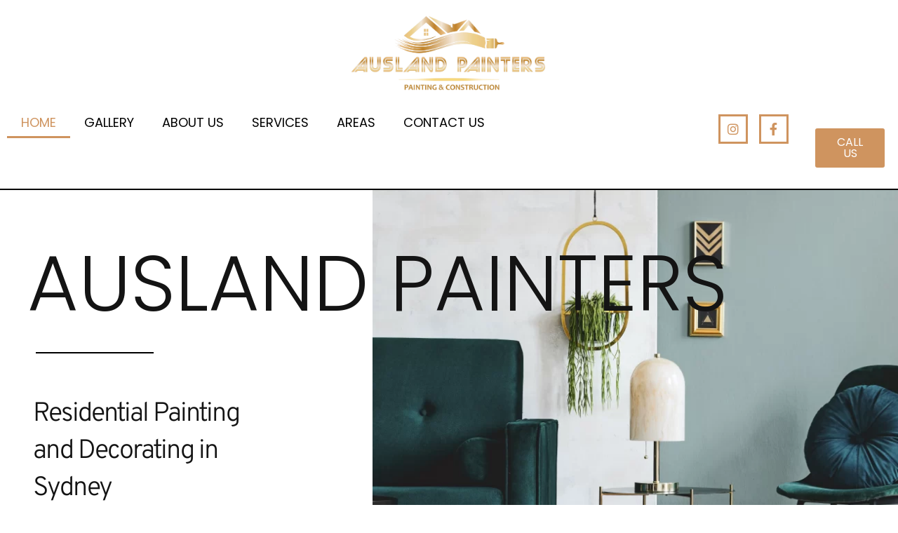

--- FILE ---
content_type: text/html; charset=UTF-8
request_url: https://auslandpainters.com.au/
body_size: 30646
content:
<!doctype html>
<html lang="en-US">
<head>
<meta name="MobileOptimized" content="width" />
<meta name="HandheldFriendly" content="true" />
<meta name="generator" content="Drupal 9 (https://www.drupal.org)" />
<meta charset="UTF-8"><script type="dabb673392075e0589645905-text/javascript">if(navigator.userAgent.match(/MSIE|Internet Explorer/i)||navigator.userAgent.match(/Trident\/7\..*?rv:11/i)){var href=document.location.href;if(!href.match(/[?&]nowprocket/)){if(href.indexOf("?")==-1){if(href.indexOf("#")==-1){document.location.href=href+"?nowprocket=1"}else{document.location.href=href.replace("#","?nowprocket=1#")}}else{if(href.indexOf("#")==-1){document.location.href=href+"&nowprocket=1"}else{document.location.href=href.replace("#","&nowprocket=1#")}}}}</script><script type="dabb673392075e0589645905-text/javascript">(()=>{class RocketLazyLoadScripts{constructor(){this.v="2.0.4",this.userEvents=["keydown","keyup","mousedown","mouseup","mousemove","mouseover","mouseout","touchmove","touchstart","touchend","touchcancel","wheel","click","dblclick","input"],this.attributeEvents=["onblur","onclick","oncontextmenu","ondblclick","onfocus","onmousedown","onmouseenter","onmouseleave","onmousemove","onmouseout","onmouseover","onmouseup","onmousewheel","onscroll","onsubmit"]}async t(){this.i(),this.o(),/iP(ad|hone)/.test(navigator.userAgent)&&this.h(),this.u(),this.l(this),this.m(),this.k(this),this.p(this),this._(),await Promise.all([this.R(),this.L()]),this.lastBreath=Date.now(),this.S(this),this.P(),this.D(),this.O(),this.M(),await this.C(this.delayedScripts.normal),await this.C(this.delayedScripts.defer),await this.C(this.delayedScripts.async),await this.T(),await this.F(),await this.j(),await this.A(),window.dispatchEvent(new Event("rocket-allScriptsLoaded")),this.everythingLoaded=!0,this.lastTouchEnd&&await new Promise(t=>setTimeout(t,500-Date.now()+this.lastTouchEnd)),this.I(),this.H(),this.U(),this.W()}i(){this.CSPIssue=sessionStorage.getItem("rocketCSPIssue"),document.addEventListener("securitypolicyviolation",t=>{this.CSPIssue||"script-src-elem"!==t.violatedDirective||"data"!==t.blockedURI||(this.CSPIssue=!0,sessionStorage.setItem("rocketCSPIssue",!0))},{isRocket:!0})}o(){window.addEventListener("pageshow",t=>{this.persisted=t.persisted,this.realWindowLoadedFired=!0},{isRocket:!0}),window.addEventListener("pagehide",()=>{this.onFirstUserAction=null},{isRocket:!0})}h(){let t;function e(e){t=e}window.addEventListener("touchstart",e,{isRocket:!0}),window.addEventListener("touchend",function i(o){o.changedTouches[0]&&t.changedTouches[0]&&Math.abs(o.changedTouches[0].pageX-t.changedTouches[0].pageX)<10&&Math.abs(o.changedTouches[0].pageY-t.changedTouches[0].pageY)<10&&o.timeStamp-t.timeStamp<200&&(window.removeEventListener("touchstart",e,{isRocket:!0}),window.removeEventListener("touchend",i,{isRocket:!0}),"INPUT"===o.target.tagName&&"text"===o.target.type||(o.target.dispatchEvent(new TouchEvent("touchend",{target:o.target,bubbles:!0})),o.target.dispatchEvent(new MouseEvent("mouseover",{target:o.target,bubbles:!0})),o.target.dispatchEvent(new PointerEvent("click",{target:o.target,bubbles:!0,cancelable:!0,detail:1,clientX:o.changedTouches[0].clientX,clientY:o.changedTouches[0].clientY})),event.preventDefault()))},{isRocket:!0})}q(t){this.userActionTriggered||("mousemove"!==t.type||this.firstMousemoveIgnored?"keyup"===t.type||"mouseover"===t.type||"mouseout"===t.type||(this.userActionTriggered=!0,this.onFirstUserAction&&this.onFirstUserAction()):this.firstMousemoveIgnored=!0),"click"===t.type&&t.preventDefault(),t.stopPropagation(),t.stopImmediatePropagation(),"touchstart"===this.lastEvent&&"touchend"===t.type&&(this.lastTouchEnd=Date.now()),"click"===t.type&&(this.lastTouchEnd=0),this.lastEvent=t.type,t.composedPath&&t.composedPath()[0].getRootNode()instanceof ShadowRoot&&(t.rocketTarget=t.composedPath()[0]),this.savedUserEvents.push(t)}u(){this.savedUserEvents=[],this.userEventHandler=this.q.bind(this),this.userEvents.forEach(t=>window.addEventListener(t,this.userEventHandler,{passive:!1,isRocket:!0})),document.addEventListener("visibilitychange",this.userEventHandler,{isRocket:!0})}U(){this.userEvents.forEach(t=>window.removeEventListener(t,this.userEventHandler,{passive:!1,isRocket:!0})),document.removeEventListener("visibilitychange",this.userEventHandler,{isRocket:!0}),this.savedUserEvents.forEach(t=>{(t.rocketTarget||t.target).dispatchEvent(new window[t.constructor.name](t.type,t))})}m(){const t="return false",e=Array.from(this.attributeEvents,t=>"data-rocket-"+t),i="["+this.attributeEvents.join("],[")+"]",o="[data-rocket-"+this.attributeEvents.join("],[data-rocket-")+"]",s=(e,i,o)=>{o&&o!==t&&(e.setAttribute("data-rocket-"+i,o),e["rocket"+i]=new Function("event",o),e.setAttribute(i,t))};new MutationObserver(t=>{for(const n of t)"attributes"===n.type&&(n.attributeName.startsWith("data-rocket-")||this.everythingLoaded?n.attributeName.startsWith("data-rocket-")&&this.everythingLoaded&&this.N(n.target,n.attributeName.substring(12)):s(n.target,n.attributeName,n.target.getAttribute(n.attributeName))),"childList"===n.type&&n.addedNodes.forEach(t=>{if(t.nodeType===Node.ELEMENT_NODE)if(this.everythingLoaded)for(const i of[t,...t.querySelectorAll(o)])for(const t of i.getAttributeNames())e.includes(t)&&this.N(i,t.substring(12));else for(const e of[t,...t.querySelectorAll(i)])for(const t of e.getAttributeNames())this.attributeEvents.includes(t)&&s(e,t,e.getAttribute(t))})}).observe(document,{subtree:!0,childList:!0,attributeFilter:[...this.attributeEvents,...e]})}I(){this.attributeEvents.forEach(t=>{document.querySelectorAll("[data-rocket-"+t+"]").forEach(e=>{this.N(e,t)})})}N(t,e){const i=t.getAttribute("data-rocket-"+e);i&&(t.setAttribute(e,i),t.removeAttribute("data-rocket-"+e))}k(t){Object.defineProperty(HTMLElement.prototype,"onclick",{get(){return this.rocketonclick||null},set(e){this.rocketonclick=e,this.setAttribute(t.everythingLoaded?"onclick":"data-rocket-onclick","this.rocketonclick(event)")}})}S(t){function e(e,i){let o=e[i];e[i]=null,Object.defineProperty(e,i,{get:()=>o,set(s){t.everythingLoaded?o=s:e["rocket"+i]=o=s}})}e(document,"onreadystatechange"),e(window,"onload"),e(window,"onpageshow");try{Object.defineProperty(document,"readyState",{get:()=>t.rocketReadyState,set(e){t.rocketReadyState=e},configurable:!0}),document.readyState="loading"}catch(t){console.log("WPRocket DJE readyState conflict, bypassing")}}l(t){this.originalAddEventListener=EventTarget.prototype.addEventListener,this.originalRemoveEventListener=EventTarget.prototype.removeEventListener,this.savedEventListeners=[],EventTarget.prototype.addEventListener=function(e,i,o){o&&o.isRocket||!t.B(e,this)&&!t.userEvents.includes(e)||t.B(e,this)&&!t.userActionTriggered||e.startsWith("rocket-")||t.everythingLoaded?t.originalAddEventListener.call(this,e,i,o):(t.savedEventListeners.push({target:this,remove:!1,type:e,func:i,options:o}),"mouseenter"!==e&&"mouseleave"!==e||t.originalAddEventListener.call(this,e,t.savedUserEvents.push,o))},EventTarget.prototype.removeEventListener=function(e,i,o){o&&o.isRocket||!t.B(e,this)&&!t.userEvents.includes(e)||t.B(e,this)&&!t.userActionTriggered||e.startsWith("rocket-")||t.everythingLoaded?t.originalRemoveEventListener.call(this,e,i,o):t.savedEventListeners.push({target:this,remove:!0,type:e,func:i,options:o})}}J(t,e){this.savedEventListeners=this.savedEventListeners.filter(i=>{let o=i.type,s=i.target||window;return e!==o||t!==s||(this.B(o,s)&&(i.type="rocket-"+o),this.$(i),!1)})}H(){EventTarget.prototype.addEventListener=this.originalAddEventListener,EventTarget.prototype.removeEventListener=this.originalRemoveEventListener,this.savedEventListeners.forEach(t=>this.$(t))}$(t){t.remove?this.originalRemoveEventListener.call(t.target,t.type,t.func,t.options):this.originalAddEventListener.call(t.target,t.type,t.func,t.options)}p(t){let e;function i(e){return t.everythingLoaded?e:e.split(" ").map(t=>"load"===t||t.startsWith("load.")?"rocket-jquery-load":t).join(" ")}function o(o){function s(e){const s=o.fn[e];o.fn[e]=o.fn.init.prototype[e]=function(){return this[0]===window&&t.userActionTriggered&&("string"==typeof arguments[0]||arguments[0]instanceof String?arguments[0]=i(arguments[0]):"object"==typeof arguments[0]&&Object.keys(arguments[0]).forEach(t=>{const e=arguments[0][t];delete arguments[0][t],arguments[0][i(t)]=e})),s.apply(this,arguments),this}}if(o&&o.fn&&!t.allJQueries.includes(o)){const e={DOMContentLoaded:[],"rocket-DOMContentLoaded":[]};for(const t in e)document.addEventListener(t,()=>{e[t].forEach(t=>t())},{isRocket:!0});o.fn.ready=o.fn.init.prototype.ready=function(i){function s(){parseInt(o.fn.jquery)>2?setTimeout(()=>i.bind(document)(o)):i.bind(document)(o)}return"function"==typeof i&&(t.realDomReadyFired?!t.userActionTriggered||t.fauxDomReadyFired?s():e["rocket-DOMContentLoaded"].push(s):e.DOMContentLoaded.push(s)),o([])},s("on"),s("one"),s("off"),t.allJQueries.push(o)}e=o}t.allJQueries=[],o(window.jQuery),Object.defineProperty(window,"jQuery",{get:()=>e,set(t){o(t)}})}P(){const t=new Map;document.write=document.writeln=function(e){const i=document.currentScript,o=document.createRange(),s=i.parentElement;let n=t.get(i);void 0===n&&(n=i.nextSibling,t.set(i,n));const c=document.createDocumentFragment();o.setStart(c,0),c.appendChild(o.createContextualFragment(e)),s.insertBefore(c,n)}}async R(){return new Promise(t=>{this.userActionTriggered?t():this.onFirstUserAction=t})}async L(){return new Promise(t=>{document.addEventListener("DOMContentLoaded",()=>{this.realDomReadyFired=!0,t()},{isRocket:!0})})}async j(){return this.realWindowLoadedFired?Promise.resolve():new Promise(t=>{window.addEventListener("load",t,{isRocket:!0})})}M(){this.pendingScripts=[];this.scriptsMutationObserver=new MutationObserver(t=>{for(const e of t)e.addedNodes.forEach(t=>{"SCRIPT"!==t.tagName||t.noModule||t.isWPRocket||this.pendingScripts.push({script:t,promise:new Promise(e=>{const i=()=>{const i=this.pendingScripts.findIndex(e=>e.script===t);i>=0&&this.pendingScripts.splice(i,1),e()};t.addEventListener("load",i,{isRocket:!0}),t.addEventListener("error",i,{isRocket:!0}),setTimeout(i,1e3)})})})}),this.scriptsMutationObserver.observe(document,{childList:!0,subtree:!0})}async F(){await this.X(),this.pendingScripts.length?(await this.pendingScripts[0].promise,await this.F()):this.scriptsMutationObserver.disconnect()}D(){this.delayedScripts={normal:[],async:[],defer:[]},document.querySelectorAll("script[type$=rocketlazyloadscript]").forEach(t=>{t.hasAttribute("data-rocket-src")?t.hasAttribute("async")&&!1!==t.async?this.delayedScripts.async.push(t):t.hasAttribute("defer")&&!1!==t.defer||"module"===t.getAttribute("data-rocket-type")?this.delayedScripts.defer.push(t):this.delayedScripts.normal.push(t):this.delayedScripts.normal.push(t)})}async _(){await this.L();let t=[];document.querySelectorAll("script[type$=rocketlazyloadscript][data-rocket-src]").forEach(e=>{let i=e.getAttribute("data-rocket-src");if(i&&!i.startsWith("data:")){i.startsWith("//")&&(i=location.protocol+i);try{const o=new URL(i).origin;o!==location.origin&&t.push({src:o,crossOrigin:e.crossOrigin||"module"===e.getAttribute("data-rocket-type")})}catch(t){}}}),t=[...new Map(t.map(t=>[JSON.stringify(t),t])).values()],this.Y(t,"preconnect")}async G(t){if(await this.K(),!0!==t.noModule||!("noModule"in HTMLScriptElement.prototype))return new Promise(e=>{let i;function o(){(i||t).setAttribute("data-rocket-status","executed"),e()}try{if(navigator.userAgent.includes("Firefox/")||""===navigator.vendor||this.CSPIssue)i=document.createElement("script"),[...t.attributes].forEach(t=>{let e=t.nodeName;"type"!==e&&("data-rocket-type"===e&&(e="type"),"data-rocket-src"===e&&(e="src"),i.setAttribute(e,t.nodeValue))}),t.text&&(i.text=t.text),t.nonce&&(i.nonce=t.nonce),i.hasAttribute("src")?(i.addEventListener("load",o,{isRocket:!0}),i.addEventListener("error",()=>{i.setAttribute("data-rocket-status","failed-network"),e()},{isRocket:!0}),setTimeout(()=>{i.isConnected||e()},1)):(i.text=t.text,o()),i.isWPRocket=!0,t.parentNode.replaceChild(i,t);else{const i=t.getAttribute("data-rocket-type"),s=t.getAttribute("data-rocket-src");i?(t.type=i,t.removeAttribute("data-rocket-type")):t.removeAttribute("type"),t.addEventListener("load",o,{isRocket:!0}),t.addEventListener("error",i=>{this.CSPIssue&&i.target.src.startsWith("data:")?(console.log("WPRocket: CSP fallback activated"),t.removeAttribute("src"),this.G(t).then(e)):(t.setAttribute("data-rocket-status","failed-network"),e())},{isRocket:!0}),s?(t.fetchPriority="high",t.removeAttribute("data-rocket-src"),t.src=s):t.src="data:text/javascript;base64,"+window.btoa(unescape(encodeURIComponent(t.text)))}}catch(i){t.setAttribute("data-rocket-status","failed-transform"),e()}});t.setAttribute("data-rocket-status","skipped")}async C(t){const e=t.shift();return e?(e.isConnected&&await this.G(e),this.C(t)):Promise.resolve()}O(){this.Y([...this.delayedScripts.normal,...this.delayedScripts.defer,...this.delayedScripts.async],"preload")}Y(t,e){this.trash=this.trash||[];let i=!0;var o=document.createDocumentFragment();t.forEach(t=>{const s=t.getAttribute&&t.getAttribute("data-rocket-src")||t.src;if(s&&!s.startsWith("data:")){const n=document.createElement("link");n.href=s,n.rel=e,"preconnect"!==e&&(n.as="script",n.fetchPriority=i?"high":"low"),t.getAttribute&&"module"===t.getAttribute("data-rocket-type")&&(n.crossOrigin=!0),t.crossOrigin&&(n.crossOrigin=t.crossOrigin),t.integrity&&(n.integrity=t.integrity),t.nonce&&(n.nonce=t.nonce),o.appendChild(n),this.trash.push(n),i=!1}}),document.head.appendChild(o)}W(){this.trash.forEach(t=>t.remove())}async T(){try{document.readyState="interactive"}catch(t){}this.fauxDomReadyFired=!0;try{await this.K(),this.J(document,"readystatechange"),document.dispatchEvent(new Event("rocket-readystatechange")),await this.K(),document.rocketonreadystatechange&&document.rocketonreadystatechange(),await this.K(),this.J(document,"DOMContentLoaded"),document.dispatchEvent(new Event("rocket-DOMContentLoaded")),await this.K(),this.J(window,"DOMContentLoaded"),window.dispatchEvent(new Event("rocket-DOMContentLoaded"))}catch(t){console.error(t)}}async A(){try{document.readyState="complete"}catch(t){}try{await this.K(),this.J(document,"readystatechange"),document.dispatchEvent(new Event("rocket-readystatechange")),await this.K(),document.rocketonreadystatechange&&document.rocketonreadystatechange(),await this.K(),this.J(window,"load"),window.dispatchEvent(new Event("rocket-load")),await this.K(),window.rocketonload&&window.rocketonload(),await this.K(),this.allJQueries.forEach(t=>t(window).trigger("rocket-jquery-load")),await this.K(),this.J(window,"pageshow");const t=new Event("rocket-pageshow");t.persisted=this.persisted,window.dispatchEvent(t),await this.K(),window.rocketonpageshow&&window.rocketonpageshow({persisted:this.persisted})}catch(t){console.error(t)}}async K(){Date.now()-this.lastBreath>45&&(await this.X(),this.lastBreath=Date.now())}async X(){return document.hidden?new Promise(t=>setTimeout(t)):new Promise(t=>requestAnimationFrame(t))}B(t,e){return e===document&&"readystatechange"===t||(e===document&&"DOMContentLoaded"===t||(e===window&&"DOMContentLoaded"===t||(e===window&&"load"===t||e===window&&"pageshow"===t)))}static run(){(new RocketLazyLoadScripts).t()}}RocketLazyLoadScripts.run()})();</script>
	
	<meta name="viewport" content="width=device-width, initial-scale=1">
	<link rel="profile" href="https://gmpg.org/xfn/11">
	<title>Ausland Refurbishment and Construction Pty Ltd &#8211; Ausland Refurbishment and Construction Pty Ltd</title><link rel="preload" data-rocket-preload as="image" href="https://auslandpainters.com.au/storage/2022/03/a-1024x683.webp" imagesrcset="https://auslandpainters.com.au/storage/2022/03/a-1024x683.webp 1024w, https://auslandpainters.com.au/storage/2022/03/a-300x200.webp 300w, https://auslandpainters.com.au/storage/2022/03/a-768x512.webp 768w, https://auslandpainters.com.au/storage/2022/03/a-1536x1024.webp 1536w, https://auslandpainters.com.au/storage/2022/03/a-2048x1365.webp 2048w" imagesizes="(max-width: 800px) 100vw, 800px" fetchpriority="high">
<meta name='robots' content='max-image-preview:large' />
<link rel="amphtml" href="https://auslandpainters.com.au/amp/" />
<link rel="alternate" type="application/rss+xml" title="Ausland Refurbishment and Construction Pty Ltd &raquo; Feed" href="https://auslandpainters.com.au/feed/" />
<link rel="alternate" type="application/rss+xml" title="Ausland Refurbishment and Construction Pty Ltd &raquo; Comments Feed" href="https://auslandpainters.com.au/comments/feed/" />
<link rel="alternate" title="oEmbed (JSON)" type="application/json+oembed" href="https://auslandpainters.com.au/wp-json/oembed/1.0/embed?url=https%3A%2F%2Fauslandpainters.com.au%2F" />
<link rel="alternate" title="oEmbed (XML)" type="text/xml+oembed" href="https://auslandpainters.com.au/wp-json/oembed/1.0/embed?url=https%3A%2F%2Fauslandpainters.com.au%2F&#038;format=xml" />
<style id='wp-img-auto-sizes-contain-inline-css'>
img:is([sizes=auto i],[sizes^="auto," i]){contain-intrinsic-size:3000px 1500px}
/*# sourceURL=wp-img-auto-sizes-contain-inline-css */
</style>
<style id='wp-emoji-styles-inline-css'>

	img.wp-smiley, img.emoji {
		display: inline !important;
		border: none !important;
		box-shadow: none !important;
		height: 1em !important;
		width: 1em !important;
		margin: 0 0.07em !important;
		vertical-align: -0.1em !important;
		background: none !important;
		padding: 0 !important;
	}
/*# sourceURL=wp-emoji-styles-inline-css */
</style>
<style id='global-styles-inline-css'>
:root{--wp--preset--aspect-ratio--square: 1;--wp--preset--aspect-ratio--4-3: 4/3;--wp--preset--aspect-ratio--3-4: 3/4;--wp--preset--aspect-ratio--3-2: 3/2;--wp--preset--aspect-ratio--2-3: 2/3;--wp--preset--aspect-ratio--16-9: 16/9;--wp--preset--aspect-ratio--9-16: 9/16;--wp--preset--color--black: #000000;--wp--preset--color--cyan-bluish-gray: #abb8c3;--wp--preset--color--white: #ffffff;--wp--preset--color--pale-pink: #f78da7;--wp--preset--color--vivid-red: #cf2e2e;--wp--preset--color--luminous-vivid-orange: #ff6900;--wp--preset--color--luminous-vivid-amber: #fcb900;--wp--preset--color--light-green-cyan: #7bdcb5;--wp--preset--color--vivid-green-cyan: #00d084;--wp--preset--color--pale-cyan-blue: #8ed1fc;--wp--preset--color--vivid-cyan-blue: #0693e3;--wp--preset--color--vivid-purple: #9b51e0;--wp--preset--gradient--vivid-cyan-blue-to-vivid-purple: linear-gradient(135deg,rgb(6,147,227) 0%,rgb(155,81,224) 100%);--wp--preset--gradient--light-green-cyan-to-vivid-green-cyan: linear-gradient(135deg,rgb(122,220,180) 0%,rgb(0,208,130) 100%);--wp--preset--gradient--luminous-vivid-amber-to-luminous-vivid-orange: linear-gradient(135deg,rgb(252,185,0) 0%,rgb(255,105,0) 100%);--wp--preset--gradient--luminous-vivid-orange-to-vivid-red: linear-gradient(135deg,rgb(255,105,0) 0%,rgb(207,46,46) 100%);--wp--preset--gradient--very-light-gray-to-cyan-bluish-gray: linear-gradient(135deg,rgb(238,238,238) 0%,rgb(169,184,195) 100%);--wp--preset--gradient--cool-to-warm-spectrum: linear-gradient(135deg,rgb(74,234,220) 0%,rgb(151,120,209) 20%,rgb(207,42,186) 40%,rgb(238,44,130) 60%,rgb(251,105,98) 80%,rgb(254,248,76) 100%);--wp--preset--gradient--blush-light-purple: linear-gradient(135deg,rgb(255,206,236) 0%,rgb(152,150,240) 100%);--wp--preset--gradient--blush-bordeaux: linear-gradient(135deg,rgb(254,205,165) 0%,rgb(254,45,45) 50%,rgb(107,0,62) 100%);--wp--preset--gradient--luminous-dusk: linear-gradient(135deg,rgb(255,203,112) 0%,rgb(199,81,192) 50%,rgb(65,88,208) 100%);--wp--preset--gradient--pale-ocean: linear-gradient(135deg,rgb(255,245,203) 0%,rgb(182,227,212) 50%,rgb(51,167,181) 100%);--wp--preset--gradient--electric-grass: linear-gradient(135deg,rgb(202,248,128) 0%,rgb(113,206,126) 100%);--wp--preset--gradient--midnight: linear-gradient(135deg,rgb(2,3,129) 0%,rgb(40,116,252) 100%);--wp--preset--font-size--small: 13px;--wp--preset--font-size--medium: 20px;--wp--preset--font-size--large: 36px;--wp--preset--font-size--x-large: 42px;--wp--preset--spacing--20: 0.44rem;--wp--preset--spacing--30: 0.67rem;--wp--preset--spacing--40: 1rem;--wp--preset--spacing--50: 1.5rem;--wp--preset--spacing--60: 2.25rem;--wp--preset--spacing--70: 3.38rem;--wp--preset--spacing--80: 5.06rem;--wp--preset--shadow--natural: 6px 6px 9px rgba(0, 0, 0, 0.2);--wp--preset--shadow--deep: 12px 12px 50px rgba(0, 0, 0, 0.4);--wp--preset--shadow--sharp: 6px 6px 0px rgba(0, 0, 0, 0.2);--wp--preset--shadow--outlined: 6px 6px 0px -3px rgb(255, 255, 255), 6px 6px rgb(0, 0, 0);--wp--preset--shadow--crisp: 6px 6px 0px rgb(0, 0, 0);}:root { --wp--style--global--content-size: 800px;--wp--style--global--wide-size: 1200px; }:where(body) { margin: 0; }.wp-site-blocks > .alignleft { float: left; margin-right: 2em; }.wp-site-blocks > .alignright { float: right; margin-left: 2em; }.wp-site-blocks > .aligncenter { justify-content: center; margin-left: auto; margin-right: auto; }:where(.wp-site-blocks) > * { margin-block-start: 24px; margin-block-end: 0; }:where(.wp-site-blocks) > :first-child { margin-block-start: 0; }:where(.wp-site-blocks) > :last-child { margin-block-end: 0; }:root { --wp--style--block-gap: 24px; }:root :where(.is-layout-flow) > :first-child{margin-block-start: 0;}:root :where(.is-layout-flow) > :last-child{margin-block-end: 0;}:root :where(.is-layout-flow) > *{margin-block-start: 24px;margin-block-end: 0;}:root :where(.is-layout-constrained) > :first-child{margin-block-start: 0;}:root :where(.is-layout-constrained) > :last-child{margin-block-end: 0;}:root :where(.is-layout-constrained) > *{margin-block-start: 24px;margin-block-end: 0;}:root :where(.is-layout-flex){gap: 24px;}:root :where(.is-layout-grid){gap: 24px;}.is-layout-flow > .alignleft{float: left;margin-inline-start: 0;margin-inline-end: 2em;}.is-layout-flow > .alignright{float: right;margin-inline-start: 2em;margin-inline-end: 0;}.is-layout-flow > .aligncenter{margin-left: auto !important;margin-right: auto !important;}.is-layout-constrained > .alignleft{float: left;margin-inline-start: 0;margin-inline-end: 2em;}.is-layout-constrained > .alignright{float: right;margin-inline-start: 2em;margin-inline-end: 0;}.is-layout-constrained > .aligncenter{margin-left: auto !important;margin-right: auto !important;}.is-layout-constrained > :where(:not(.alignleft):not(.alignright):not(.alignfull)){max-width: var(--wp--style--global--content-size);margin-left: auto !important;margin-right: auto !important;}.is-layout-constrained > .alignwide{max-width: var(--wp--style--global--wide-size);}body .is-layout-flex{display: flex;}.is-layout-flex{flex-wrap: wrap;align-items: center;}.is-layout-flex > :is(*, div){margin: 0;}body .is-layout-grid{display: grid;}.is-layout-grid > :is(*, div){margin: 0;}body{padding-top: 0px;padding-right: 0px;padding-bottom: 0px;padding-left: 0px;}a:where(:not(.wp-element-button)){text-decoration: underline;}:root :where(.wp-element-button, .wp-block-button__link){background-color: #32373c;border-width: 0;color: #fff;font-family: inherit;font-size: inherit;font-style: inherit;font-weight: inherit;letter-spacing: inherit;line-height: inherit;padding-top: calc(0.667em + 2px);padding-right: calc(1.333em + 2px);padding-bottom: calc(0.667em + 2px);padding-left: calc(1.333em + 2px);text-decoration: none;text-transform: inherit;}.has-black-color{color: var(--wp--preset--color--black) !important;}.has-cyan-bluish-gray-color{color: var(--wp--preset--color--cyan-bluish-gray) !important;}.has-white-color{color: var(--wp--preset--color--white) !important;}.has-pale-pink-color{color: var(--wp--preset--color--pale-pink) !important;}.has-vivid-red-color{color: var(--wp--preset--color--vivid-red) !important;}.has-luminous-vivid-orange-color{color: var(--wp--preset--color--luminous-vivid-orange) !important;}.has-luminous-vivid-amber-color{color: var(--wp--preset--color--luminous-vivid-amber) !important;}.has-light-green-cyan-color{color: var(--wp--preset--color--light-green-cyan) !important;}.has-vivid-green-cyan-color{color: var(--wp--preset--color--vivid-green-cyan) !important;}.has-pale-cyan-blue-color{color: var(--wp--preset--color--pale-cyan-blue) !important;}.has-vivid-cyan-blue-color{color: var(--wp--preset--color--vivid-cyan-blue) !important;}.has-vivid-purple-color{color: var(--wp--preset--color--vivid-purple) !important;}.has-black-background-color{background-color: var(--wp--preset--color--black) !important;}.has-cyan-bluish-gray-background-color{background-color: var(--wp--preset--color--cyan-bluish-gray) !important;}.has-white-background-color{background-color: var(--wp--preset--color--white) !important;}.has-pale-pink-background-color{background-color: var(--wp--preset--color--pale-pink) !important;}.has-vivid-red-background-color{background-color: var(--wp--preset--color--vivid-red) !important;}.has-luminous-vivid-orange-background-color{background-color: var(--wp--preset--color--luminous-vivid-orange) !important;}.has-luminous-vivid-amber-background-color{background-color: var(--wp--preset--color--luminous-vivid-amber) !important;}.has-light-green-cyan-background-color{background-color: var(--wp--preset--color--light-green-cyan) !important;}.has-vivid-green-cyan-background-color{background-color: var(--wp--preset--color--vivid-green-cyan) !important;}.has-pale-cyan-blue-background-color{background-color: var(--wp--preset--color--pale-cyan-blue) !important;}.has-vivid-cyan-blue-background-color{background-color: var(--wp--preset--color--vivid-cyan-blue) !important;}.has-vivid-purple-background-color{background-color: var(--wp--preset--color--vivid-purple) !important;}.has-black-border-color{border-color: var(--wp--preset--color--black) !important;}.has-cyan-bluish-gray-border-color{border-color: var(--wp--preset--color--cyan-bluish-gray) !important;}.has-white-border-color{border-color: var(--wp--preset--color--white) !important;}.has-pale-pink-border-color{border-color: var(--wp--preset--color--pale-pink) !important;}.has-vivid-red-border-color{border-color: var(--wp--preset--color--vivid-red) !important;}.has-luminous-vivid-orange-border-color{border-color: var(--wp--preset--color--luminous-vivid-orange) !important;}.has-luminous-vivid-amber-border-color{border-color: var(--wp--preset--color--luminous-vivid-amber) !important;}.has-light-green-cyan-border-color{border-color: var(--wp--preset--color--light-green-cyan) !important;}.has-vivid-green-cyan-border-color{border-color: var(--wp--preset--color--vivid-green-cyan) !important;}.has-pale-cyan-blue-border-color{border-color: var(--wp--preset--color--pale-cyan-blue) !important;}.has-vivid-cyan-blue-border-color{border-color: var(--wp--preset--color--vivid-cyan-blue) !important;}.has-vivid-purple-border-color{border-color: var(--wp--preset--color--vivid-purple) !important;}.has-vivid-cyan-blue-to-vivid-purple-gradient-background{background: var(--wp--preset--gradient--vivid-cyan-blue-to-vivid-purple) !important;}.has-light-green-cyan-to-vivid-green-cyan-gradient-background{background: var(--wp--preset--gradient--light-green-cyan-to-vivid-green-cyan) !important;}.has-luminous-vivid-amber-to-luminous-vivid-orange-gradient-background{background: var(--wp--preset--gradient--luminous-vivid-amber-to-luminous-vivid-orange) !important;}.has-luminous-vivid-orange-to-vivid-red-gradient-background{background: var(--wp--preset--gradient--luminous-vivid-orange-to-vivid-red) !important;}.has-very-light-gray-to-cyan-bluish-gray-gradient-background{background: var(--wp--preset--gradient--very-light-gray-to-cyan-bluish-gray) !important;}.has-cool-to-warm-spectrum-gradient-background{background: var(--wp--preset--gradient--cool-to-warm-spectrum) !important;}.has-blush-light-purple-gradient-background{background: var(--wp--preset--gradient--blush-light-purple) !important;}.has-blush-bordeaux-gradient-background{background: var(--wp--preset--gradient--blush-bordeaux) !important;}.has-luminous-dusk-gradient-background{background: var(--wp--preset--gradient--luminous-dusk) !important;}.has-pale-ocean-gradient-background{background: var(--wp--preset--gradient--pale-ocean) !important;}.has-electric-grass-gradient-background{background: var(--wp--preset--gradient--electric-grass) !important;}.has-midnight-gradient-background{background: var(--wp--preset--gradient--midnight) !important;}.has-small-font-size{font-size: var(--wp--preset--font-size--small) !important;}.has-medium-font-size{font-size: var(--wp--preset--font-size--medium) !important;}.has-large-font-size{font-size: var(--wp--preset--font-size--large) !important;}.has-x-large-font-size{font-size: var(--wp--preset--font-size--x-large) !important;}
:root :where(.wp-block-pullquote){font-size: 1.5em;line-height: 1.6;}
/*# sourceURL=global-styles-inline-css */
</style>
<link data-minify="1" rel='stylesheet' id='hello-elementor-css' href='https://auslandpainters.com.au/core/cache/min/1/core/themes/hello-elementor/assets/css/reset.css' media='all' />
<link data-minify="1" rel='stylesheet' id='hello-elementor-theme-style-css' href='https://auslandpainters.com.au/core/cache/min/1/core/themes/hello-elementor/assets/css/theme.css' media='all' />
<link data-minify="1" rel='stylesheet' id='hello-elementor-header-footer-css' href='https://auslandpainters.com.au/core/cache/min/1/core/themes/hello-elementor/assets/css/header-footer.css' media='all' />
<link rel='stylesheet' id='elementor-frontend-css' href='https://auslandpainters.com.au/modules/f65f29574d/assets/css/frontend.min.css' media='all' />
<link rel='stylesheet' id='elementor-post-7-css' href='https://auslandpainters.com.au/storage/elementor/css/post-7.css' media='all' />
<link rel='stylesheet' id='widget-image-css' href='https://auslandpainters.com.au/modules/f65f29574d/assets/css/widget-image.min.css' media='all' />
<link rel='stylesheet' id='widget-nav-menu-css' href='https://auslandpainters.com.au/modules/ccc473c329/assets/css/widget-nav-menu.min.css' media='all' />
<link rel='stylesheet' id='widget-spacer-css' href='https://auslandpainters.com.au/modules/f65f29574d/assets/css/widget-spacer.min.css' media='all' />
<link rel='stylesheet' id='e-motion-fx-css' href='https://auslandpainters.com.au/modules/ccc473c329/assets/css/modules/motion-fx.min.css' media='all' />
<link rel='stylesheet' id='widget-heading-css' href='https://auslandpainters.com.au/modules/f65f29574d/assets/css/widget-heading.min.css' media='all' />
<link rel='stylesheet' id='widget-form-css' href='https://auslandpainters.com.au/modules/ccc473c329/assets/css/widget-form.min.css' media='all' />
<link rel='stylesheet' id='e-popup-css' href='https://auslandpainters.com.au/modules/ccc473c329/assets/css/conditionals/popup.min.css' media='all' />
<link data-minify="1" rel='stylesheet' id='elementor-icons-css' href='https://auslandpainters.com.au/core/cache/min/1/core/plugins/elementor/assets/lib/eicons/css/elementor-icons.min.css' media='all' />
<link rel='stylesheet' id='e-animation-fadeIn-css' href='https://auslandpainters.com.au/modules/f65f29574d/assets/lib/animations/styles/fadeIn.min.css' media='all' />
<link rel='stylesheet' id='widget-divider-css' href='https://auslandpainters.com.au/modules/f65f29574d/assets/css/widget-divider.min.css' media='all' />
<link rel='stylesheet' id='e-animation-slideInRight-css' href='https://auslandpainters.com.au/modules/f65f29574d/assets/lib/animations/styles/slideInRight.min.css' media='all' />
<link rel='stylesheet' id='e-animation-slideInDown-css' href='https://auslandpainters.com.au/modules/f65f29574d/assets/lib/animations/styles/slideInDown.min.css' media='all' />
<link rel='stylesheet' id='widget-image-box-css' href='https://auslandpainters.com.au/modules/f65f29574d/assets/css/widget-image-box.min.css' media='all' />
<link rel='stylesheet' id='widget-icon-box-css' href='https://auslandpainters.com.au/modules/f65f29574d/assets/css/widget-icon-box.min.css' media='all' />
<link rel='stylesheet' id='e-animation-fadeInRight-css' href='https://auslandpainters.com.au/modules/f65f29574d/assets/lib/animations/styles/fadeInRight.min.css' media='all' />
<link data-minify="1" rel='stylesheet' id='swiper-css' href='https://auslandpainters.com.au/core/cache/min/1/core/plugins/elementor/assets/lib/swiper/v8/css/swiper.min.css' media='all' />
<link rel='stylesheet' id='e-swiper-css' href='https://auslandpainters.com.au/modules/f65f29574d/assets/css/conditionals/e-swiper.min.css' media='all' />
<link rel='stylesheet' id='widget-star-rating-css' href='https://auslandpainters.com.au/modules/f65f29574d/assets/css/widget-star-rating.min.css' media='all' />
<link rel='stylesheet' id='widget-testimonial-css' href='https://auslandpainters.com.au/modules/f65f29574d/assets/css/widget-testimonial.min.css' media='all' />
<link rel='stylesheet' id='elementor-post-57-css' href='https://auslandpainters.com.au/storage/elementor/css/post-57.css' media='all' />
<link rel='stylesheet' id='elementor-post-103-css' href='https://auslandpainters.com.au/storage/elementor/css/post-103.css' media='all' />
<link rel='stylesheet' id='elementor-post-109-css' href='https://auslandpainters.com.au/storage/elementor/css/post-109.css' media='all' />
<link rel='stylesheet' id='elementor-post-13-css' href='https://auslandpainters.com.au/storage/elementor/css/post-13.css' media='all' />
<link rel='stylesheet' id='eael-general-css' href='https://auslandpainters.com.au/modules/essential-addons-for-elementor-lite/assets/front-end/css/view/general.min.css' media='all' />
<link data-minify="1" rel='stylesheet' id='elementor-gf-local-poppins-css' href='https://auslandpainters.com.au/core/cache/min/1/core/uploads/elementor/google-fonts/css/poppins.css' media='all' />
<link data-minify="1" rel='stylesheet' id='elementor-gf-local-overpass-css' href='https://auslandpainters.com.au/core/cache/min/1/core/uploads/elementor/google-fonts/css/overpass.css' media='all' />
<link rel='stylesheet' id='elementor-icons-shared-0-css' href='https://auslandpainters.com.au/modules/f65f29574d/assets/lib/font-awesome/css/fontawesome.min.css' media='all' />
<link data-minify="1" rel='stylesheet' id='elementor-icons-fa-solid-css' href='https://auslandpainters.com.au/core/cache/min/1/core/plugins/elementor/assets/lib/font-awesome/css/solid.min.css' media='all' />
<link data-minify="1" rel='stylesheet' id='elementor-icons-fa-brands-css' href='https://auslandpainters.com.au/core/cache/min/1/core/plugins/elementor/assets/lib/font-awesome/css/brands.min.css' media='all' />
<script type="rocketlazyloadscript" data-rocket-src="https://auslandpainters.com.au/lib/js/jquery/jquery.min.js" id="jquery-core-js" data-rocket-defer defer></script>
<script type="rocketlazyloadscript" data-rocket-src="https://auslandpainters.com.au/lib/js/jquery/jquery-migrate.min.js" id="jquery-migrate-js" data-rocket-defer defer></script>
<link rel="canonical" href="https://auslandpainters.com.au/" />
<link rel='shortlink' href='https://auslandpainters.com.au/' />

			<style>
				.e-con.e-parent:nth-of-type(n+4):not(.e-lazyloaded):not(.e-no-lazyload),
				.e-con.e-parent:nth-of-type(n+4):not(.e-lazyloaded):not(.e-no-lazyload) * {
					background-image: none !important;
				}
				@media screen and (max-height: 1024px) {
					.e-con.e-parent:nth-of-type(n+3):not(.e-lazyloaded):not(.e-no-lazyload),
					.e-con.e-parent:nth-of-type(n+3):not(.e-lazyloaded):not(.e-no-lazyload) * {
						background-image: none !important;
					}
				}
				@media screen and (max-height: 640px) {
					.e-con.e-parent:nth-of-type(n+2):not(.e-lazyloaded):not(.e-no-lazyload),
					.e-con.e-parent:nth-of-type(n+2):not(.e-lazyloaded):not(.e-no-lazyload) * {
						background-image: none !important;
					}
				}
			</style>
			<link rel="icon" href="https://auslandpainters.com.au/storage/2022/02/cropped-Ausland-logo1-1-32x32.webp" sizes="32x32" />
<link rel="icon" href="https://auslandpainters.com.au/storage/2022/02/cropped-Ausland-logo1-1-192x192.webp" sizes="192x192" />
<link rel="apple-touch-icon" href="https://auslandpainters.com.au/storage/2022/02/cropped-Ausland-logo1-1-180x180.webp" />
<meta name="msapplication-TileImage" content="https://auslandpainters.com.au/storage/2022/02/cropped-Ausland-logo1-1-270x270.webp" />
				<style type="text/css" id="c4wp-checkout-css">
					.woocommerce-checkout .c4wp_captcha_field {
						margin-bottom: 10px;
						margin-top: 15px;
						position: relative;
						display: inline-block;
					}
				</style>
							<style type="text/css" id="c4wp-v3-lp-form-css">
				.login #login, .login #lostpasswordform {
					min-width: 350px !important;
				}
				.wpforms-field-c4wp iframe {
					width: 100% !important;
				}
			</style>
			<noscript><style id="rocket-lazyload-nojs-css">.rll-youtube-player, [data-lazy-src]{display:none !important;}</style></noscript></head>
<body class="home wp-singular page-template-default page page-id-57 custom-logo wp-embed-responsive wp-theme-hello-elementor hello-elementor-default elementor-default elementor-kit-7 elementor-page elementor-page-57 elementor-page-75">


<a class="skip-link screen-reader-text" href="#content">Skip to content</a>

		<header  data-elementor-type="header" data-elementor-id="103" class="elementor elementor-103 elementor-location-header" data-elementor-post-type="elementor_library">
					<section  class="elementor-section elementor-top-section elementor-element elementor-element-83ddb79 Top elementor-section-boxed elementor-section-height-default elementor-section-height-default" data-id="83ddb79" data-element_type="section" id="Top">
						<div  class="elementor-container elementor-column-gap-default">
					<div class="elementor-column elementor-col-100 elementor-top-column elementor-element elementor-element-23395e9" data-id="23395e9" data-element_type="column">
			<div class="elementor-widget-wrap elementor-element-populated">
						<div class="elementor-element elementor-element-a0f4872 elementor-widget elementor-widget-image" data-id="a0f4872" data-element_type="widget" data-widget_type="image.default">
				<div class="elementor-widget-container">
															<img fetchpriority="high" width="1714" height="700" src="data:image/svg+xml,%3Csvg%20xmlns='http://www.w3.org/2000/svg'%20viewBox='0%200%201714%20700'%3E%3C/svg%3E" class="attachment-full size-full wp-image-93" alt="" data-lazy-srcset="https://auslandpainters.com.au/storage/2022/02/cropped-Ausland-logo1.webp 1714w, https://auslandpainters.com.au/storage/2022/02/cropped-Ausland-logo1-300x123.webp 300w, https://auslandpainters.com.au/storage/2022/02/cropped-Ausland-logo1-1024x418.webp 1024w, https://auslandpainters.com.au/storage/2022/02/cropped-Ausland-logo1-768x314.webp 768w, https://auslandpainters.com.au/storage/2022/02/cropped-Ausland-logo1-1536x627.webp 1536w" data-lazy-sizes="(max-width: 1714px) 100vw, 1714px" data-lazy-src="https://auslandpainters.com.au/storage/2022/02/cropped-Ausland-logo1.webp" /><noscript><img fetchpriority="high" width="1714" height="700" src="https://auslandpainters.com.au/storage/2022/02/cropped-Ausland-logo1.webp" class="attachment-full size-full wp-image-93" alt="" srcset="https://auslandpainters.com.au/storage/2022/02/cropped-Ausland-logo1.webp 1714w, https://auslandpainters.com.au/storage/2022/02/cropped-Ausland-logo1-300x123.webp 300w, https://auslandpainters.com.au/storage/2022/02/cropped-Ausland-logo1-1024x418.webp 1024w, https://auslandpainters.com.au/storage/2022/02/cropped-Ausland-logo1-768x314.webp 768w, https://auslandpainters.com.au/storage/2022/02/cropped-Ausland-logo1-1536x627.webp 1536w" sizes="(max-width: 1714px) 100vw, 1714px" /></noscript>															</div>
				</div>
					</div>
		</div>
					</div>
		</section>
				<section  class="elementor-section elementor-top-section elementor-element elementor-element-09b1215 elementor-hidden-tablet elementor-hidden-mobile elementor-section-boxed elementor-section-height-default elementor-section-height-default" data-id="09b1215" data-element_type="section">
						<div  class="elementor-container elementor-column-gap-default">
					<div class="elementor-column elementor-col-33 elementor-top-column elementor-element elementor-element-3f17202" data-id="3f17202" data-element_type="column">
			<div class="elementor-widget-wrap elementor-element-populated">
						<div class="elementor-element elementor-element-ffdba13 elementor-nav-menu__align-start elementor-nav-menu--dropdown-tablet elementor-nav-menu__text-align-aside elementor-nav-menu--toggle elementor-nav-menu--burger elementor-widget elementor-widget-nav-menu" data-id="ffdba13" data-element_type="widget" data-settings="{&quot;layout&quot;:&quot;horizontal&quot;,&quot;submenu_icon&quot;:{&quot;value&quot;:&quot;&lt;i class=\&quot;fas fa-caret-down\&quot; aria-hidden=\&quot;true\&quot;&gt;&lt;\/i&gt;&quot;,&quot;library&quot;:&quot;fa-solid&quot;},&quot;toggle&quot;:&quot;burger&quot;}" data-widget_type="nav-menu.default">
				<div class="elementor-widget-container">
								<nav aria-label="Menu" class="elementor-nav-menu--main elementor-nav-menu__container elementor-nav-menu--layout-horizontal e--pointer-underline e--animation-fade">
				<ul id="menu-1-ffdba13" class="elementor-nav-menu"><li class="menu-item menu-item-type-custom menu-item-object-custom current-menu-item current_page_item menu-item-home menu-item-97"><a href="https://auslandpainters.com.au/" aria-current="page" class="elementor-item elementor-item-active">Home</a></li>
<li class="menu-item menu-item-type-custom menu-item-object-custom menu-item-98"><a href="https://auslandpainters.com.au/index.php/gallery/" class="elementor-item">Gallery</a></li>
<li class="menu-item menu-item-type-custom menu-item-object-custom menu-item-99"><a href="https://auslandpainters.com.au/index.php/about-us/" class="elementor-item">About us</a></li>
<li class="menu-item menu-item-type-custom menu-item-object-custom menu-item-163"><a href="https://auslandpainters.com.au/index.php/services/" class="elementor-item">Services</a></li>
<li class="menu-item menu-item-type-post_type menu-item-object-page menu-item-412"><a href="https://auslandpainters.com.au/list-of-areas-we-service/" class="elementor-item">Areas</a></li>
<li class="menu-item menu-item-type-custom menu-item-object-custom menu-item-100"><a href="https://auslandpainters.com.au/index.php/contact-ausland-painters/" class="elementor-item">Contact us</a></li>
</ul>			</nav>
					<div class="elementor-menu-toggle" role="button" tabindex="0" aria-label="Menu Toggle" aria-expanded="false">
			<i aria-hidden="true" role="presentation" class="elementor-menu-toggle__icon--open eicon-menu-bar"></i><i aria-hidden="true" role="presentation" class="elementor-menu-toggle__icon--close eicon-close"></i>		</div>
					<nav class="elementor-nav-menu--dropdown elementor-nav-menu__container" aria-hidden="true">
				<ul id="menu-2-ffdba13" class="elementor-nav-menu"><li class="menu-item menu-item-type-custom menu-item-object-custom current-menu-item current_page_item menu-item-home menu-item-97"><a href="https://auslandpainters.com.au/" aria-current="page" class="elementor-item elementor-item-active" tabindex="-1">Home</a></li>
<li class="menu-item menu-item-type-custom menu-item-object-custom menu-item-98"><a href="https://auslandpainters.com.au/index.php/gallery/" class="elementor-item" tabindex="-1">Gallery</a></li>
<li class="menu-item menu-item-type-custom menu-item-object-custom menu-item-99"><a href="https://auslandpainters.com.au/index.php/about-us/" class="elementor-item" tabindex="-1">About us</a></li>
<li class="menu-item menu-item-type-custom menu-item-object-custom menu-item-163"><a href="https://auslandpainters.com.au/index.php/services/" class="elementor-item" tabindex="-1">Services</a></li>
<li class="menu-item menu-item-type-post_type menu-item-object-page menu-item-412"><a href="https://auslandpainters.com.au/list-of-areas-we-service/" class="elementor-item" tabindex="-1">Areas</a></li>
<li class="menu-item menu-item-type-custom menu-item-object-custom menu-item-100"><a href="https://auslandpainters.com.au/index.php/contact-ausland-painters/" class="elementor-item" tabindex="-1">Contact us</a></li>
</ul>			</nav>
						</div>
				</div>
					</div>
		</div>
				<div class="elementor-column elementor-col-33 elementor-top-column elementor-element elementor-element-cc5565f" data-id="cc5565f" data-element_type="column">
			<div class="elementor-widget-wrap elementor-element-populated">
						<section class="elementor-section elementor-inner-section elementor-element elementor-element-16b662f elementor-section-boxed elementor-section-height-default elementor-section-height-default" data-id="16b662f" data-element_type="section">
						<div  class="elementor-container elementor-column-gap-default">
					<div class="elementor-column elementor-col-50 elementor-inner-column elementor-element elementor-element-154a889" data-id="154a889" data-element_type="column">
			<div class="elementor-widget-wrap elementor-element-populated">
						<div class="elementor-element elementor-element-7b6d9bc elementor-view-framed elementor-shape-square elementor-widget elementor-widget-icon" data-id="7b6d9bc" data-element_type="widget" data-widget_type="icon.default">
				<div class="elementor-widget-container">
							<div class="elementor-icon-wrapper">
			<a class="elementor-icon" href="https://Instagram.com/ausland.painters">
			<i aria-hidden="true" class="fab fa-instagram"></i>			</a>
		</div>
						</div>
				</div>
					</div>
		</div>
				<div class="elementor-column elementor-col-50 elementor-inner-column elementor-element elementor-element-1dd3377" data-id="1dd3377" data-element_type="column">
			<div class="elementor-widget-wrap elementor-element-populated">
						<div class="elementor-element elementor-element-56eec8b elementor-view-framed elementor-shape-square elementor-widget elementor-widget-icon" data-id="56eec8b" data-element_type="widget" data-widget_type="icon.default">
				<div class="elementor-widget-container">
							<div class="elementor-icon-wrapper">
			<a class="elementor-icon" href="https://facebook.com/auslandpainters">
			<i aria-hidden="true" class="fab fa-facebook-f"></i>			</a>
		</div>
						</div>
				</div>
					</div>
		</div>
					</div>
		</section>
					</div>
		</div>
				<div class="elementor-column elementor-col-33 elementor-top-column elementor-element elementor-element-efa6238" data-id="efa6238" data-element_type="column">
			<div class="elementor-widget-wrap elementor-element-populated">
						<div class="elementor-element elementor-element-30e0c56 elementor-widget elementor-widget-spacer" data-id="30e0c56" data-element_type="widget" data-widget_type="spacer.default">
				<div class="elementor-widget-container">
							<div class="elementor-spacer">
			<div class="elementor-spacer-inner"></div>
		</div>
						</div>
				</div>
				<div class="elementor-element elementor-element-3b98f9a elementor-align-right elementor-widget elementor-widget-button" data-id="3b98f9a" data-element_type="widget" data-widget_type="button.default">
				<div class="elementor-widget-container">
									<div class="elementor-button-wrapper">
					<a class="elementor-button elementor-button-link elementor-size-sm" href="#elementor-action%3Aaction%3Dpopup%3Aopen%26settings%3DeyJpZCI6IjEzIiwidG9nZ2xlIjp0cnVlfQ%3D%3D">
						<span class="elementor-button-content-wrapper">
									<span class="elementor-button-text">Call us</span>
					</span>
					</a>
				</div>
								</div>
				</div>
				<div class="elementor-element elementor-element-81a4bc9 elementor-widget elementor-widget-shortcode" data-id="81a4bc9" data-element_type="widget" data-widget_type="shortcode.default">
				<div class="elementor-widget-container">
							<div class="elementor-shortcode">		<div data-elementor-type="popup" data-elementor-id="13" class="elementor elementor-13 elementor-location-header" data-elementor-settings="{&quot;a11y_navigation&quot;:&quot;yes&quot;,&quot;triggers&quot;:{&quot;page_load_delay&quot;:2,&quot;page_load&quot;:&quot;yes&quot;,&quot;exit_intent&quot;:&quot;yes&quot;},&quot;timing&quot;:{&quot;times_times&quot;:2,&quot;times&quot;:&quot;yes&quot;,&quot;devices&quot;:&quot;yes&quot;,&quot;browsers&quot;:&quot;yes&quot;,&quot;devices_devices&quot;:[&quot;desktop&quot;,&quot;mobile&quot;,&quot;tablet&quot;],&quot;browsers_browsers&quot;:&quot;all&quot;}}" data-elementor-post-type="elementor_library">
					<section  class="elementor-section elementor-top-section elementor-element elementor-element-5739bd5 elementor-section-boxed elementor-section-height-default elementor-section-height-default" data-id="5739bd5" data-element_type="section">
						<div  class="elementor-container elementor-column-gap-default">
					<div class="elementor-column elementor-col-100 elementor-top-column elementor-element elementor-element-04eb4a6" data-id="04eb4a6" data-element_type="column">
			<div class="elementor-widget-wrap elementor-element-populated">
						<div class="elementor-element elementor-element-866d110 elementor-widget elementor-widget-spacer" data-id="866d110" data-element_type="widget" data-widget_type="spacer.default">
				<div class="elementor-widget-container">
							<div class="elementor-spacer">
			<div class="elementor-spacer-inner"></div>
		</div>
						</div>
				</div>
				<div class="elementor-element elementor-element-b956212 elementor-widget elementor-widget-heading" data-id="b956212" data-element_type="widget" data-widget_type="heading.default">
				<div class="elementor-widget-container">
					<h2 class="elementor-heading-title elementor-size-default">Contact us</h2>				</div>
				</div>
				<div class="elementor-element elementor-element-93c8718 elementor-button-align-stretch elementor-widget elementor-widget-form" data-id="93c8718" data-element_type="widget" data-settings="{&quot;step_next_label&quot;:&quot;Next&quot;,&quot;step_previous_label&quot;:&quot;Previous&quot;,&quot;button_width&quot;:&quot;100&quot;,&quot;step_type&quot;:&quot;number_text&quot;,&quot;step_icon_shape&quot;:&quot;circle&quot;}" data-widget_type="form.default">
				<div class="elementor-widget-container">
							<form class="elementor-form" method="post" name="New Form" aria-label="New Form">
			<input type="hidden" name="post_id" value="13"/>
			<input type="hidden" name="form_id" value="93c8718"/>
			<input type="hidden" name="referer_title" value="Contact Us" />

							<input type="hidden" name="queried_id" value="18"/>
			
			<div class="elementor-form-fields-wrapper elementor-labels-above">
								<div class="elementor-field-type-text elementor-field-group elementor-column elementor-field-group-name elementor-col-50 elementor-field-required">
												<label for="form-field-name" class="elementor-field-label">
								Name							</label>
														<input size="1" type="text" name="form_fields[name]" id="form-field-name" class="elementor-field elementor-size-sm  elementor-field-textual" placeholder="Name" required="required">
											</div>
								<div class="elementor-field-type-number elementor-field-group elementor-column elementor-field-group-field_dd994a3 elementor-col-50 elementor-field-required">
												<label for="form-field-field_dd994a3" class="elementor-field-label">
								Phone							</label>
									<input type="number" name="form_fields[field_dd994a3]" id="form-field-field_dd994a3" class="elementor-field elementor-size-sm  elementor-field-textual" placeholder="Phone" required="required" min="" max="" >
						</div>
								<div class="elementor-field-type-email elementor-field-group elementor-column elementor-field-group-email elementor-col-100 elementor-field-required">
												<label for="form-field-email" class="elementor-field-label">
								Email							</label>
														<input size="1" type="email" name="form_fields[email]" id="form-field-email" class="elementor-field elementor-size-sm  elementor-field-textual" placeholder="Email" required="required">
											</div>
								<div class="elementor-field-type-textarea elementor-field-group elementor-column elementor-field-group-message elementor-col-100">
												<label for="form-field-message" class="elementor-field-label">
								Message							</label>
						<textarea class="elementor-field-textual elementor-field  elementor-size-sm" name="form_fields[message]" id="form-field-message" rows="4" placeholder="Message"></textarea>				</div>
								<div class="elementor-field-type-recaptcha elementor-field-group elementor-column elementor-field-group-field_d217795 elementor-col-100">
					<div class="elementor-field" id="form-field-field_d217795"><div class="elementor-g-recaptcha" data-sitekey="6Lf_msIeAAAAAD7OEDKDeaHpXXV_WUz1KMsB-c91" data-type="v2_checkbox" data-theme="light" data-size="normal"></div></div>				</div>
								<div class="elementor-field-group elementor-column elementor-field-type-submit elementor-col-100 e-form__buttons">
					<button class="elementor-button elementor-size-sm" type="submit">
						<span class="elementor-button-content-wrapper">
																						<span class="elementor-button-text">Send</span>
													</span>
					</button>
				</div>
			</div>
		</form>
						</div>
				</div>
				<section class="elementor-section elementor-inner-section elementor-element elementor-element-172734b elementor-section-boxed elementor-section-height-default elementor-section-height-default" data-id="172734b" data-element_type="section">
						<div  class="elementor-container elementor-column-gap-default">
					<div class="elementor-column elementor-col-33 elementor-inner-column elementor-element elementor-element-d173a7e" data-id="d173a7e" data-element_type="column">
			<div class="elementor-widget-wrap elementor-element-populated">
						<div class="elementor-element elementor-element-bc3f444 elementor-widget elementor-widget-image" data-id="bc3f444" data-element_type="widget" data-widget_type="image.default">
				<div class="elementor-widget-container">
															<img width="238" height="131" src="data:image/svg+xml,%3Csvg%20xmlns='http://www.w3.org/2000/svg'%20viewBox='0%200%20238%20131'%3E%3C/svg%3E" class="attachment-large size-large wp-image-344" alt="" data-lazy-src="https://auslandpainters.com.au/storage/2022/02/image_2022-03-09_00-16-59.png" /><noscript><img width="238" height="131" src="https://auslandpainters.com.au/storage/2022/02/image_2022-03-09_00-16-59.png" class="attachment-large size-large wp-image-344" alt="" /></noscript>															</div>
				</div>
				<div class="elementor-element elementor-element-ef35065 elementor-widget elementor-widget-spacer" data-id="ef35065" data-element_type="widget" data-widget_type="spacer.default">
				<div class="elementor-widget-container">
							<div class="elementor-spacer">
			<div class="elementor-spacer-inner"></div>
		</div>
						</div>
				</div>
				<div class="elementor-element elementor-element-5610bf1 elementor-widget elementor-widget-text-editor" data-id="5610bf1" data-element_type="widget" data-widget_type="text-editor.default">
				<div class="elementor-widget-container">
									<p><span class="elementor-icon-list-text">Email: <a href="/cdn-cgi/l/email-protection#92fbfcf4fdd2f3e7e1fef3fcf6e2f3fbfce6f7e0e1bcf1fdffbcf3e7"><span class="__cf_email__" data-cfemail="40292e262f002135332c212e243021292e342532336e232f2d6e2135">[email&#160;protected]</span></a></span></p>								</div>
				</div>
					</div>
		</div>
				<div class="elementor-column elementor-col-33 elementor-inner-column elementor-element elementor-element-066ae28" data-id="066ae28" data-element_type="column">
			<div class="elementor-widget-wrap elementor-element-populated">
						<div class="elementor-element elementor-element-519f9dc elementor-widget elementor-widget-spacer" data-id="519f9dc" data-element_type="widget" data-widget_type="spacer.default">
				<div class="elementor-widget-container">
							<div class="elementor-spacer">
			<div class="elementor-spacer-inner"></div>
		</div>
						</div>
				</div>
					</div>
		</div>
				<div class="elementor-column elementor-col-33 elementor-inner-column elementor-element elementor-element-c42df20" data-id="c42df20" data-element_type="column">
			<div class="elementor-widget-wrap elementor-element-populated">
						<div class="elementor-element elementor-element-548092b elementor-widget elementor-widget-image" data-id="548092b" data-element_type="widget" data-widget_type="image.default">
				<div class="elementor-widget-container">
															<img width="600" height="400" src="data:image/svg+xml,%3Csvg%20xmlns='http://www.w3.org/2000/svg'%20viewBox='0%200%20600%20400'%3E%3C/svg%3E" class="attachment-large size-large wp-image-345" alt="" data-lazy-srcset="https://auslandpainters.com.au/storage/2022/02/image_2022-03-09_00-17-25.png 600w, https://auslandpainters.com.au/storage/2022/02/image_2022-03-09_00-17-25-300x200.png 300w" data-lazy-sizes="(max-width: 600px) 100vw, 600px" data-lazy-src="https://auslandpainters.com.au/storage/2022/02/image_2022-03-09_00-17-25.png" /><noscript><img width="600" height="400" src="https://auslandpainters.com.au/storage/2022/02/image_2022-03-09_00-17-25.png" class="attachment-large size-large wp-image-345" alt="" srcset="https://auslandpainters.com.au/storage/2022/02/image_2022-03-09_00-17-25.png 600w, https://auslandpainters.com.au/storage/2022/02/image_2022-03-09_00-17-25-300x200.png 300w" sizes="(max-width: 600px) 100vw, 600px" /></noscript>															</div>
				</div>
				<div class="elementor-element elementor-element-d8de52e elementor-widget elementor-widget-text-editor" data-id="d8de52e" data-element_type="widget" data-widget_type="text-editor.default">
				<div class="elementor-widget-container">
									<div class="elementor-element elementor-element-e859749 elementor-widget elementor-widget-text-editor" data-id="e859749" data-element_type="widget" data-widget_type="text-editor.default"><div class="elementor-widget-container"><p><span class="elementor-icon-list-text">Phone: <a href="tel:0466666335">0466-666-335</a></span></p></div></div><section class="elementor-section elementor-inner-section elementor-element elementor-element-50abe37 elementor-section-boxed elementor-section-height-default elementor-section-height-default" data-id="50abe37" data-element_type="section"><div class="elementor-container elementor-column-gap-default"><div class="elementor-column elementor-col-25 elementor-inner-column elementor-element elementor-element-2961212" data-id="2961212" data-element_type="column"> </div></div></section>								</div>
				</div>
					</div>
		</div>
					</div>
		</section>
					</div>
		</div>
					</div>
		</section>
				</div>
		</div>
						</div>
				</div>
					</div>
		</div>
					</div>
		</section>
				<section  class="elementor-section elementor-top-section elementor-element elementor-element-cc2d3ac elementor-hidden-mobile elementor-hidden-desktop elementor-section-boxed elementor-section-height-default elementor-section-height-default" data-id="cc2d3ac" data-element_type="section">
						<div class="elementor-container elementor-column-gap-default">
					<div class="elementor-column elementor-col-33 elementor-top-column elementor-element elementor-element-d74f326" data-id="d74f326" data-element_type="column">
			<div class="elementor-widget-wrap elementor-element-populated">
						<div class="elementor-element elementor-element-34fd5c5 elementor-nav-menu__align-start elementor-nav-menu--stretch elementor-nav-menu--dropdown-tablet elementor-nav-menu__text-align-aside elementor-nav-menu--toggle elementor-nav-menu--burger elementor-widget elementor-widget-nav-menu" data-id="34fd5c5" data-element_type="widget" data-settings="{&quot;full_width&quot;:&quot;stretch&quot;,&quot;layout&quot;:&quot;horizontal&quot;,&quot;submenu_icon&quot;:{&quot;value&quot;:&quot;&lt;i class=\&quot;fas fa-caret-down\&quot; aria-hidden=\&quot;true\&quot;&gt;&lt;\/i&gt;&quot;,&quot;library&quot;:&quot;fa-solid&quot;},&quot;toggle&quot;:&quot;burger&quot;}" data-widget_type="nav-menu.default">
				<div class="elementor-widget-container">
								<nav aria-label="Menu" class="elementor-nav-menu--main elementor-nav-menu__container elementor-nav-menu--layout-horizontal e--pointer-underline e--animation-fade">
				<ul id="menu-1-34fd5c5" class="elementor-nav-menu"><li class="menu-item menu-item-type-custom menu-item-object-custom current-menu-item current_page_item menu-item-home menu-item-97"><a href="https://auslandpainters.com.au/" aria-current="page" class="elementor-item elementor-item-active">Home</a></li>
<li class="menu-item menu-item-type-custom menu-item-object-custom menu-item-98"><a href="https://auslandpainters.com.au/index.php/gallery/" class="elementor-item">Gallery</a></li>
<li class="menu-item menu-item-type-custom menu-item-object-custom menu-item-99"><a href="https://auslandpainters.com.au/index.php/about-us/" class="elementor-item">About us</a></li>
<li class="menu-item menu-item-type-custom menu-item-object-custom menu-item-163"><a href="https://auslandpainters.com.au/index.php/services/" class="elementor-item">Services</a></li>
<li class="menu-item menu-item-type-post_type menu-item-object-page menu-item-412"><a href="https://auslandpainters.com.au/list-of-areas-we-service/" class="elementor-item">Areas</a></li>
<li class="menu-item menu-item-type-custom menu-item-object-custom menu-item-100"><a href="https://auslandpainters.com.au/index.php/contact-ausland-painters/" class="elementor-item">Contact us</a></li>
</ul>			</nav>
					<div class="elementor-menu-toggle" role="button" tabindex="0" aria-label="Menu Toggle" aria-expanded="false">
			<i aria-hidden="true" role="presentation" class="elementor-menu-toggle__icon--open eicon-menu-bar"></i><i aria-hidden="true" role="presentation" class="elementor-menu-toggle__icon--close eicon-close"></i>		</div>
					<nav class="elementor-nav-menu--dropdown elementor-nav-menu__container" aria-hidden="true">
				<ul id="menu-2-34fd5c5" class="elementor-nav-menu"><li class="menu-item menu-item-type-custom menu-item-object-custom current-menu-item current_page_item menu-item-home menu-item-97"><a href="https://auslandpainters.com.au/" aria-current="page" class="elementor-item elementor-item-active" tabindex="-1">Home</a></li>
<li class="menu-item menu-item-type-custom menu-item-object-custom menu-item-98"><a href="https://auslandpainters.com.au/index.php/gallery/" class="elementor-item" tabindex="-1">Gallery</a></li>
<li class="menu-item menu-item-type-custom menu-item-object-custom menu-item-99"><a href="https://auslandpainters.com.au/index.php/about-us/" class="elementor-item" tabindex="-1">About us</a></li>
<li class="menu-item menu-item-type-custom menu-item-object-custom menu-item-163"><a href="https://auslandpainters.com.au/index.php/services/" class="elementor-item" tabindex="-1">Services</a></li>
<li class="menu-item menu-item-type-post_type menu-item-object-page menu-item-412"><a href="https://auslandpainters.com.au/list-of-areas-we-service/" class="elementor-item" tabindex="-1">Areas</a></li>
<li class="menu-item menu-item-type-custom menu-item-object-custom menu-item-100"><a href="https://auslandpainters.com.au/index.php/contact-ausland-painters/" class="elementor-item" tabindex="-1">Contact us</a></li>
</ul>			</nav>
						</div>
				</div>
					</div>
		</div>
				<div class="elementor-column elementor-col-33 elementor-top-column elementor-element elementor-element-8f56cad" data-id="8f56cad" data-element_type="column">
			<div class="elementor-widget-wrap elementor-element-populated">
						<section class="elementor-section elementor-inner-section elementor-element elementor-element-96b3425 elementor-section-boxed elementor-section-height-default elementor-section-height-default" data-id="96b3425" data-element_type="section">
						<div class="elementor-container elementor-column-gap-default">
					<div class="elementor-column elementor-col-50 elementor-inner-column elementor-element elementor-element-8b33652" data-id="8b33652" data-element_type="column">
			<div class="elementor-widget-wrap elementor-element-populated">
						<div class="elementor-element elementor-element-04068a3 elementor-view-framed elementor-shape-square elementor-widget elementor-widget-icon" data-id="04068a3" data-element_type="widget" data-widget_type="icon.default">
				<div class="elementor-widget-container">
							<div class="elementor-icon-wrapper">
			<a class="elementor-icon" href="https://Instagram.com/ausland.painters">
			<i aria-hidden="true" class="fab fa-instagram"></i>			</a>
		</div>
						</div>
				</div>
					</div>
		</div>
				<div class="elementor-column elementor-col-50 elementor-inner-column elementor-element elementor-element-abaad84" data-id="abaad84" data-element_type="column">
			<div class="elementor-widget-wrap elementor-element-populated">
						<div class="elementor-element elementor-element-86296c5 elementor-view-framed elementor-shape-square elementor-widget elementor-widget-icon" data-id="86296c5" data-element_type="widget" data-widget_type="icon.default">
				<div class="elementor-widget-container">
							<div class="elementor-icon-wrapper">
			<a class="elementor-icon" href="https://facebook.com/auslandpainters">
			<i aria-hidden="true" class="fab fa-facebook-f"></i>			</a>
		</div>
						</div>
				</div>
					</div>
		</div>
					</div>
		</section>
					</div>
		</div>
				<div class="elementor-column elementor-col-33 elementor-top-column elementor-element elementor-element-50ab68f" data-id="50ab68f" data-element_type="column">
			<div class="elementor-widget-wrap elementor-element-populated">
						<div class="elementor-element elementor-element-c53fde2 elementor-widget elementor-widget-spacer" data-id="c53fde2" data-element_type="widget" data-widget_type="spacer.default">
				<div class="elementor-widget-container">
							<div class="elementor-spacer">
			<div class="elementor-spacer-inner"></div>
		</div>
						</div>
				</div>
				<div class="elementor-element elementor-element-4a0d75b elementor-align-right elementor-widget elementor-widget-button" data-id="4a0d75b" data-element_type="widget" data-widget_type="button.default">
				<div class="elementor-widget-container">
									<div class="elementor-button-wrapper">
					<a class="elementor-button elementor-button-link elementor-size-sm" href="#elementor-action%3Aaction%3Dpopup%3Aopen%26settings%3DeyJpZCI6IjEzIiwidG9nZ2xlIjp0cnVlfQ%3D%3D">
						<span class="elementor-button-content-wrapper">
									<span class="elementor-button-text">Call us</span>
					</span>
					</a>
				</div>
								</div>
				</div>
				<div class="elementor-element elementor-element-8bb17e0 elementor-widget elementor-widget-shortcode" data-id="8bb17e0" data-element_type="widget" data-widget_type="shortcode.default">
				<div class="elementor-widget-container">
							<div class="elementor-shortcode">		<div data-elementor-type="popup" data-elementor-id="13" class="elementor elementor-13 elementor-location-header" data-elementor-settings="{&quot;a11y_navigation&quot;:&quot;yes&quot;,&quot;triggers&quot;:{&quot;page_load_delay&quot;:2,&quot;page_load&quot;:&quot;yes&quot;,&quot;exit_intent&quot;:&quot;yes&quot;},&quot;timing&quot;:{&quot;times_times&quot;:2,&quot;times&quot;:&quot;yes&quot;,&quot;devices&quot;:&quot;yes&quot;,&quot;browsers&quot;:&quot;yes&quot;,&quot;devices_devices&quot;:[&quot;desktop&quot;,&quot;mobile&quot;,&quot;tablet&quot;],&quot;browsers_browsers&quot;:&quot;all&quot;}}" data-elementor-post-type="elementor_library">
					<section class="elementor-section elementor-top-section elementor-element elementor-element-5739bd5 elementor-section-boxed elementor-section-height-default elementor-section-height-default" data-id="5739bd5" data-element_type="section">
						<div class="elementor-container elementor-column-gap-default">
					<div class="elementor-column elementor-col-100 elementor-top-column elementor-element elementor-element-04eb4a6" data-id="04eb4a6" data-element_type="column">
			<div class="elementor-widget-wrap elementor-element-populated">
						<div class="elementor-element elementor-element-866d110 elementor-widget elementor-widget-spacer" data-id="866d110" data-element_type="widget" data-widget_type="spacer.default">
				<div class="elementor-widget-container">
							<div class="elementor-spacer">
			<div class="elementor-spacer-inner"></div>
		</div>
						</div>
				</div>
				<div class="elementor-element elementor-element-b956212 elementor-widget elementor-widget-heading" data-id="b956212" data-element_type="widget" data-widget_type="heading.default">
				<div class="elementor-widget-container">
					<h2 class="elementor-heading-title elementor-size-default">Contact us</h2>				</div>
				</div>
				<div class="elementor-element elementor-element-93c8718 elementor-button-align-stretch elementor-widget elementor-widget-form" data-id="93c8718" data-element_type="widget" data-settings="{&quot;step_next_label&quot;:&quot;Next&quot;,&quot;step_previous_label&quot;:&quot;Previous&quot;,&quot;button_width&quot;:&quot;100&quot;,&quot;step_type&quot;:&quot;number_text&quot;,&quot;step_icon_shape&quot;:&quot;circle&quot;}" data-widget_type="form.default">
				<div class="elementor-widget-container">
							<form class="elementor-form" method="post" name="New Form" aria-label="New Form">
			<input type="hidden" name="post_id" value="13"/>
			<input type="hidden" name="form_id" value="93c8718"/>
			<input type="hidden" name="referer_title" value="Contact Us" />

							<input type="hidden" name="queried_id" value="18"/>
			
			<div class="elementor-form-fields-wrapper elementor-labels-above">
								<div class="elementor-field-type-text elementor-field-group elementor-column elementor-field-group-name elementor-col-50 elementor-field-required">
												<label for="form-field-name" class="elementor-field-label">
								Name							</label>
														<input size="1" type="text" name="form_fields[name]" id="form-field-name" class="elementor-field elementor-size-sm  elementor-field-textual" placeholder="Name" required="required">
											</div>
								<div class="elementor-field-type-number elementor-field-group elementor-column elementor-field-group-field_dd994a3 elementor-col-50 elementor-field-required">
												<label for="form-field-field_dd994a3" class="elementor-field-label">
								Phone							</label>
									<input type="number" name="form_fields[field_dd994a3]" id="form-field-field_dd994a3" class="elementor-field elementor-size-sm  elementor-field-textual" placeholder="Phone" required="required" min="" max="" >
						</div>
								<div class="elementor-field-type-email elementor-field-group elementor-column elementor-field-group-email elementor-col-100 elementor-field-required">
												<label for="form-field-email" class="elementor-field-label">
								Email							</label>
														<input size="1" type="email" name="form_fields[email]" id="form-field-email" class="elementor-field elementor-size-sm  elementor-field-textual" placeholder="Email" required="required">
											</div>
								<div class="elementor-field-type-textarea elementor-field-group elementor-column elementor-field-group-message elementor-col-100">
												<label for="form-field-message" class="elementor-field-label">
								Message							</label>
						<textarea class="elementor-field-textual elementor-field  elementor-size-sm" name="form_fields[message]" id="form-field-message" rows="4" placeholder="Message"></textarea>				</div>
								<div class="elementor-field-type-recaptcha elementor-field-group elementor-column elementor-field-group-field_d217795 elementor-col-100">
					<div class="elementor-field" id="form-field-field_d217795"><div class="elementor-g-recaptcha" data-sitekey="6Lf_msIeAAAAAD7OEDKDeaHpXXV_WUz1KMsB-c91" data-type="v2_checkbox" data-theme="light" data-size="normal"></div></div>				</div>
								<div class="elementor-field-group elementor-column elementor-field-type-submit elementor-col-100 e-form__buttons">
					<button class="elementor-button elementor-size-sm" type="submit">
						<span class="elementor-button-content-wrapper">
																						<span class="elementor-button-text">Send</span>
													</span>
					</button>
				</div>
			</div>
		</form>
						</div>
				</div>
				<section class="elementor-section elementor-inner-section elementor-element elementor-element-172734b elementor-section-boxed elementor-section-height-default elementor-section-height-default" data-id="172734b" data-element_type="section">
						<div class="elementor-container elementor-column-gap-default">
					<div class="elementor-column elementor-col-33 elementor-inner-column elementor-element elementor-element-d173a7e" data-id="d173a7e" data-element_type="column">
			<div class="elementor-widget-wrap elementor-element-populated">
						<div class="elementor-element elementor-element-bc3f444 elementor-widget elementor-widget-image" data-id="bc3f444" data-element_type="widget" data-widget_type="image.default">
				<div class="elementor-widget-container">
															<img width="238" height="131" src="data:image/svg+xml,%3Csvg%20xmlns='http://www.w3.org/2000/svg'%20viewBox='0%200%20238%20131'%3E%3C/svg%3E" class="attachment-large size-large wp-image-344" alt="" data-lazy-src="https://auslandpainters.com.au/storage/2022/02/image_2022-03-09_00-16-59.png" /><noscript><img width="238" height="131" src="https://auslandpainters.com.au/storage/2022/02/image_2022-03-09_00-16-59.png" class="attachment-large size-large wp-image-344" alt="" /></noscript>															</div>
				</div>
				<div class="elementor-element elementor-element-ef35065 elementor-widget elementor-widget-spacer" data-id="ef35065" data-element_type="widget" data-widget_type="spacer.default">
				<div class="elementor-widget-container">
							<div class="elementor-spacer">
			<div class="elementor-spacer-inner"></div>
		</div>
						</div>
				</div>
				<div class="elementor-element elementor-element-5610bf1 elementor-widget elementor-widget-text-editor" data-id="5610bf1" data-element_type="widget" data-widget_type="text-editor.default">
				<div class="elementor-widget-container">
									<p><span class="elementor-icon-list-text">Email: <a href="/cdn-cgi/l/email-protection#533a3d353c133226203f323d3723323a3d273621207d303c3e7d3226"><span class="__cf_email__" data-cfemail="6b02050d042b0a1e18070a050f1b0a02051f0e191845080406450a1e">[email&#160;protected]</span></a></span></p>								</div>
				</div>
					</div>
		</div>
				<div class="elementor-column elementor-col-33 elementor-inner-column elementor-element elementor-element-066ae28" data-id="066ae28" data-element_type="column">
			<div class="elementor-widget-wrap elementor-element-populated">
						<div class="elementor-element elementor-element-519f9dc elementor-widget elementor-widget-spacer" data-id="519f9dc" data-element_type="widget" data-widget_type="spacer.default">
				<div class="elementor-widget-container">
							<div class="elementor-spacer">
			<div class="elementor-spacer-inner"></div>
		</div>
						</div>
				</div>
					</div>
		</div>
				<div class="elementor-column elementor-col-33 elementor-inner-column elementor-element elementor-element-c42df20" data-id="c42df20" data-element_type="column">
			<div class="elementor-widget-wrap elementor-element-populated">
						<div class="elementor-element elementor-element-548092b elementor-widget elementor-widget-image" data-id="548092b" data-element_type="widget" data-widget_type="image.default">
				<div class="elementor-widget-container">
															<img width="600" height="400" src="data:image/svg+xml,%3Csvg%20xmlns='http://www.w3.org/2000/svg'%20viewBox='0%200%20600%20400'%3E%3C/svg%3E" class="attachment-large size-large wp-image-345" alt="" data-lazy-srcset="https://auslandpainters.com.au/storage/2022/02/image_2022-03-09_00-17-25.png 600w, https://auslandpainters.com.au/storage/2022/02/image_2022-03-09_00-17-25-300x200.png 300w" data-lazy-sizes="(max-width: 600px) 100vw, 600px" data-lazy-src="https://auslandpainters.com.au/storage/2022/02/image_2022-03-09_00-17-25.png" /><noscript><img width="600" height="400" src="https://auslandpainters.com.au/storage/2022/02/image_2022-03-09_00-17-25.png" class="attachment-large size-large wp-image-345" alt="" srcset="https://auslandpainters.com.au/storage/2022/02/image_2022-03-09_00-17-25.png 600w, https://auslandpainters.com.au/storage/2022/02/image_2022-03-09_00-17-25-300x200.png 300w" sizes="(max-width: 600px) 100vw, 600px" /></noscript>															</div>
				</div>
				<div class="elementor-element elementor-element-d8de52e elementor-widget elementor-widget-text-editor" data-id="d8de52e" data-element_type="widget" data-widget_type="text-editor.default">
				<div class="elementor-widget-container">
									<div class="elementor-element elementor-element-e859749 elementor-widget elementor-widget-text-editor" data-id="e859749" data-element_type="widget" data-widget_type="text-editor.default"><div class="elementor-widget-container"><p><span class="elementor-icon-list-text">Phone: <a href="tel:0466666335">0466-666-335</a></span></p></div></div><section class="elementor-section elementor-inner-section elementor-element elementor-element-50abe37 elementor-section-boxed elementor-section-height-default elementor-section-height-default" data-id="50abe37" data-element_type="section"><div class="elementor-container elementor-column-gap-default"><div class="elementor-column elementor-col-25 elementor-inner-column elementor-element elementor-element-2961212" data-id="2961212" data-element_type="column"> </div></div></section>								</div>
				</div>
					</div>
		</div>
					</div>
		</section>
					</div>
		</div>
					</div>
		</section>
				</div>
		</div>
						</div>
				</div>
					</div>
		</div>
					</div>
		</section>
				<section  class="elementor-section elementor-top-section elementor-element elementor-element-813fc6e elementor-hidden-tablet elementor-hidden-desktop elementor-section-boxed elementor-section-height-default elementor-section-height-default" data-id="813fc6e" data-element_type="section">
						<div class="elementor-container elementor-column-gap-default">
					<div class="elementor-column elementor-col-33 elementor-top-column elementor-element elementor-element-8a2fb73" data-id="8a2fb73" data-element_type="column">
			<div class="elementor-widget-wrap">
							</div>
		</div>
				<div class="elementor-column elementor-col-33 elementor-top-column elementor-element elementor-element-66c356a" data-id="66c356a" data-element_type="column">
			<div class="elementor-widget-wrap elementor-element-populated">
						<div class="elementor-element elementor-element-baeaf96 elementor-nav-menu--stretch elementor-nav-menu__text-align-center elementor-nav-menu--dropdown-tablet elementor-nav-menu--toggle elementor-nav-menu--burger elementor-widget elementor-widget-nav-menu" data-id="baeaf96" data-element_type="widget" data-settings="{&quot;full_width&quot;:&quot;stretch&quot;,&quot;layout&quot;:&quot;horizontal&quot;,&quot;submenu_icon&quot;:{&quot;value&quot;:&quot;&lt;i class=\&quot;fas fa-caret-down\&quot; aria-hidden=\&quot;true\&quot;&gt;&lt;\/i&gt;&quot;,&quot;library&quot;:&quot;fa-solid&quot;},&quot;toggle&quot;:&quot;burger&quot;}" data-widget_type="nav-menu.default">
				<div class="elementor-widget-container">
								<nav aria-label="Menu" class="elementor-nav-menu--main elementor-nav-menu__container elementor-nav-menu--layout-horizontal e--pointer-underline e--animation-fade">
				<ul id="menu-1-baeaf96" class="elementor-nav-menu"><li class="menu-item menu-item-type-custom menu-item-object-custom current-menu-item current_page_item menu-item-home menu-item-97"><a href="https://auslandpainters.com.au/" aria-current="page" class="elementor-item elementor-item-active">Home</a></li>
<li class="menu-item menu-item-type-custom menu-item-object-custom menu-item-98"><a href="https://auslandpainters.com.au/index.php/gallery/" class="elementor-item">Gallery</a></li>
<li class="menu-item menu-item-type-custom menu-item-object-custom menu-item-99"><a href="https://auslandpainters.com.au/index.php/about-us/" class="elementor-item">About us</a></li>
<li class="menu-item menu-item-type-custom menu-item-object-custom menu-item-163"><a href="https://auslandpainters.com.au/index.php/services/" class="elementor-item">Services</a></li>
<li class="menu-item menu-item-type-post_type menu-item-object-page menu-item-412"><a href="https://auslandpainters.com.au/list-of-areas-we-service/" class="elementor-item">Areas</a></li>
<li class="menu-item menu-item-type-custom menu-item-object-custom menu-item-100"><a href="https://auslandpainters.com.au/index.php/contact-ausland-painters/" class="elementor-item">Contact us</a></li>
</ul>			</nav>
					<div class="elementor-menu-toggle" role="button" tabindex="0" aria-label="Menu Toggle" aria-expanded="false">
			<i aria-hidden="true" role="presentation" class="elementor-menu-toggle__icon--open eicon-menu-bar"></i><i aria-hidden="true" role="presentation" class="elementor-menu-toggle__icon--close eicon-close"></i>		</div>
					<nav class="elementor-nav-menu--dropdown elementor-nav-menu__container" aria-hidden="true">
				<ul id="menu-2-baeaf96" class="elementor-nav-menu"><li class="menu-item menu-item-type-custom menu-item-object-custom current-menu-item current_page_item menu-item-home menu-item-97"><a href="https://auslandpainters.com.au/" aria-current="page" class="elementor-item elementor-item-active" tabindex="-1">Home</a></li>
<li class="menu-item menu-item-type-custom menu-item-object-custom menu-item-98"><a href="https://auslandpainters.com.au/index.php/gallery/" class="elementor-item" tabindex="-1">Gallery</a></li>
<li class="menu-item menu-item-type-custom menu-item-object-custom menu-item-99"><a href="https://auslandpainters.com.au/index.php/about-us/" class="elementor-item" tabindex="-1">About us</a></li>
<li class="menu-item menu-item-type-custom menu-item-object-custom menu-item-163"><a href="https://auslandpainters.com.au/index.php/services/" class="elementor-item" tabindex="-1">Services</a></li>
<li class="menu-item menu-item-type-post_type menu-item-object-page menu-item-412"><a href="https://auslandpainters.com.au/list-of-areas-we-service/" class="elementor-item" tabindex="-1">Areas</a></li>
<li class="menu-item menu-item-type-custom menu-item-object-custom menu-item-100"><a href="https://auslandpainters.com.au/index.php/contact-ausland-painters/" class="elementor-item" tabindex="-1">Contact us</a></li>
</ul>			</nav>
						</div>
				</div>
					</div>
		</div>
				<div class="elementor-column elementor-col-33 elementor-top-column elementor-element elementor-element-699cef9" data-id="699cef9" data-element_type="column">
			<div class="elementor-widget-wrap elementor-element-populated">
						<div class="elementor-element elementor-element-ce7c4ce elementor-widget elementor-widget-spacer" data-id="ce7c4ce" data-element_type="widget" data-widget_type="spacer.default">
				<div class="elementor-widget-container">
							<div class="elementor-spacer">
			<div class="elementor-spacer-inner"></div>
		</div>
						</div>
				</div>
				<div class="elementor-element elementor-element-f48132a elementor-align-right elementor-mobile-align-center elementor-widget elementor-widget-button" data-id="f48132a" data-element_type="widget" data-widget_type="button.default">
				<div class="elementor-widget-container">
									<div class="elementor-button-wrapper">
					<a class="elementor-button elementor-button-link elementor-size-sm" href="#elementor-action%3Aaction%3Dpopup%3Aopen%26settings%3DeyJpZCI6IjEzIiwidG9nZ2xlIjp0cnVlfQ%3D%3D">
						<span class="elementor-button-content-wrapper">
									<span class="elementor-button-text">Call us</span>
					</span>
					</a>
				</div>
								</div>
				</div>
				<div class="elementor-element elementor-element-7b83a88 elementor-widget elementor-widget-shortcode" data-id="7b83a88" data-element_type="widget" data-widget_type="shortcode.default">
				<div class="elementor-widget-container">
							<div class="elementor-shortcode">		<div data-elementor-type="popup" data-elementor-id="13" class="elementor elementor-13 elementor-location-header" data-elementor-settings="{&quot;a11y_navigation&quot;:&quot;yes&quot;,&quot;triggers&quot;:{&quot;page_load_delay&quot;:2,&quot;page_load&quot;:&quot;yes&quot;,&quot;exit_intent&quot;:&quot;yes&quot;},&quot;timing&quot;:{&quot;times_times&quot;:2,&quot;times&quot;:&quot;yes&quot;,&quot;devices&quot;:&quot;yes&quot;,&quot;browsers&quot;:&quot;yes&quot;,&quot;devices_devices&quot;:[&quot;desktop&quot;,&quot;mobile&quot;,&quot;tablet&quot;],&quot;browsers_browsers&quot;:&quot;all&quot;}}" data-elementor-post-type="elementor_library">
					<section class="elementor-section elementor-top-section elementor-element elementor-element-5739bd5 elementor-section-boxed elementor-section-height-default elementor-section-height-default" data-id="5739bd5" data-element_type="section">
						<div class="elementor-container elementor-column-gap-default">
					<div class="elementor-column elementor-col-100 elementor-top-column elementor-element elementor-element-04eb4a6" data-id="04eb4a6" data-element_type="column">
			<div class="elementor-widget-wrap elementor-element-populated">
						<div class="elementor-element elementor-element-866d110 elementor-widget elementor-widget-spacer" data-id="866d110" data-element_type="widget" data-widget_type="spacer.default">
				<div class="elementor-widget-container">
							<div class="elementor-spacer">
			<div class="elementor-spacer-inner"></div>
		</div>
						</div>
				</div>
				<div class="elementor-element elementor-element-b956212 elementor-widget elementor-widget-heading" data-id="b956212" data-element_type="widget" data-widget_type="heading.default">
				<div class="elementor-widget-container">
					<h2 class="elementor-heading-title elementor-size-default">Contact us</h2>				</div>
				</div>
				<div class="elementor-element elementor-element-93c8718 elementor-button-align-stretch elementor-widget elementor-widget-form" data-id="93c8718" data-element_type="widget" data-settings="{&quot;step_next_label&quot;:&quot;Next&quot;,&quot;step_previous_label&quot;:&quot;Previous&quot;,&quot;button_width&quot;:&quot;100&quot;,&quot;step_type&quot;:&quot;number_text&quot;,&quot;step_icon_shape&quot;:&quot;circle&quot;}" data-widget_type="form.default">
				<div class="elementor-widget-container">
							<form class="elementor-form" method="post" name="New Form" aria-label="New Form">
			<input type="hidden" name="post_id" value="13"/>
			<input type="hidden" name="form_id" value="93c8718"/>
			<input type="hidden" name="referer_title" value="Contact Us" />

							<input type="hidden" name="queried_id" value="18"/>
			
			<div class="elementor-form-fields-wrapper elementor-labels-above">
								<div class="elementor-field-type-text elementor-field-group elementor-column elementor-field-group-name elementor-col-50 elementor-field-required">
												<label for="form-field-name" class="elementor-field-label">
								Name							</label>
														<input size="1" type="text" name="form_fields[name]" id="form-field-name" class="elementor-field elementor-size-sm  elementor-field-textual" placeholder="Name" required="required">
											</div>
								<div class="elementor-field-type-number elementor-field-group elementor-column elementor-field-group-field_dd994a3 elementor-col-50 elementor-field-required">
												<label for="form-field-field_dd994a3" class="elementor-field-label">
								Phone							</label>
									<input type="number" name="form_fields[field_dd994a3]" id="form-field-field_dd994a3" class="elementor-field elementor-size-sm  elementor-field-textual" placeholder="Phone" required="required" min="" max="" >
						</div>
								<div class="elementor-field-type-email elementor-field-group elementor-column elementor-field-group-email elementor-col-100 elementor-field-required">
												<label for="form-field-email" class="elementor-field-label">
								Email							</label>
														<input size="1" type="email" name="form_fields[email]" id="form-field-email" class="elementor-field elementor-size-sm  elementor-field-textual" placeholder="Email" required="required">
											</div>
								<div class="elementor-field-type-textarea elementor-field-group elementor-column elementor-field-group-message elementor-col-100">
												<label for="form-field-message" class="elementor-field-label">
								Message							</label>
						<textarea class="elementor-field-textual elementor-field  elementor-size-sm" name="form_fields[message]" id="form-field-message" rows="4" placeholder="Message"></textarea>				</div>
								<div class="elementor-field-type-recaptcha elementor-field-group elementor-column elementor-field-group-field_d217795 elementor-col-100">
					<div class="elementor-field" id="form-field-field_d217795"><div class="elementor-g-recaptcha" data-sitekey="6Lf_msIeAAAAAD7OEDKDeaHpXXV_WUz1KMsB-c91" data-type="v2_checkbox" data-theme="light" data-size="normal"></div></div>				</div>
								<div class="elementor-field-group elementor-column elementor-field-type-submit elementor-col-100 e-form__buttons">
					<button class="elementor-button elementor-size-sm" type="submit">
						<span class="elementor-button-content-wrapper">
																						<span class="elementor-button-text">Send</span>
													</span>
					</button>
				</div>
			</div>
		</form>
						</div>
				</div>
				<section class="elementor-section elementor-inner-section elementor-element elementor-element-172734b elementor-section-boxed elementor-section-height-default elementor-section-height-default" data-id="172734b" data-element_type="section">
						<div class="elementor-container elementor-column-gap-default">
					<div class="elementor-column elementor-col-33 elementor-inner-column elementor-element elementor-element-d173a7e" data-id="d173a7e" data-element_type="column">
			<div class="elementor-widget-wrap elementor-element-populated">
						<div class="elementor-element elementor-element-bc3f444 elementor-widget elementor-widget-image" data-id="bc3f444" data-element_type="widget" data-widget_type="image.default">
				<div class="elementor-widget-container">
															<img width="238" height="131" src="data:image/svg+xml,%3Csvg%20xmlns='http://www.w3.org/2000/svg'%20viewBox='0%200%20238%20131'%3E%3C/svg%3E" class="attachment-large size-large wp-image-344" alt="" data-lazy-src="https://auslandpainters.com.au/storage/2022/02/image_2022-03-09_00-16-59.png" /><noscript><img width="238" height="131" src="https://auslandpainters.com.au/storage/2022/02/image_2022-03-09_00-16-59.png" class="attachment-large size-large wp-image-344" alt="" /></noscript>															</div>
				</div>
				<div class="elementor-element elementor-element-ef35065 elementor-widget elementor-widget-spacer" data-id="ef35065" data-element_type="widget" data-widget_type="spacer.default">
				<div class="elementor-widget-container">
							<div class="elementor-spacer">
			<div class="elementor-spacer-inner"></div>
		</div>
						</div>
				</div>
				<div class="elementor-element elementor-element-5610bf1 elementor-widget elementor-widget-text-editor" data-id="5610bf1" data-element_type="widget" data-widget_type="text-editor.default">
				<div class="elementor-widget-container">
									<p><span class="elementor-icon-list-text">Email: <a href="/cdn-cgi/l/email-protection#cda4a3aba28dacb8bea1aca3a9bdaca4a3b9a8bfbee3aea2a0e3acb8"><span class="__cf_email__" data-cfemail="0d64636b624d6c787e616c63697d6c646379687f7e236e6260236c78">[email&#160;protected]</span></a></span></p>								</div>
				</div>
					</div>
		</div>
				<div class="elementor-column elementor-col-33 elementor-inner-column elementor-element elementor-element-066ae28" data-id="066ae28" data-element_type="column">
			<div class="elementor-widget-wrap elementor-element-populated">
						<div class="elementor-element elementor-element-519f9dc elementor-widget elementor-widget-spacer" data-id="519f9dc" data-element_type="widget" data-widget_type="spacer.default">
				<div class="elementor-widget-container">
							<div class="elementor-spacer">
			<div class="elementor-spacer-inner"></div>
		</div>
						</div>
				</div>
					</div>
		</div>
				<div class="elementor-column elementor-col-33 elementor-inner-column elementor-element elementor-element-c42df20" data-id="c42df20" data-element_type="column">
			<div class="elementor-widget-wrap elementor-element-populated">
						<div class="elementor-element elementor-element-548092b elementor-widget elementor-widget-image" data-id="548092b" data-element_type="widget" data-widget_type="image.default">
				<div class="elementor-widget-container">
															<img width="600" height="400" src="data:image/svg+xml,%3Csvg%20xmlns='http://www.w3.org/2000/svg'%20viewBox='0%200%20600%20400'%3E%3C/svg%3E" class="attachment-large size-large wp-image-345" alt="" data-lazy-srcset="https://auslandpainters.com.au/storage/2022/02/image_2022-03-09_00-17-25.png 600w, https://auslandpainters.com.au/storage/2022/02/image_2022-03-09_00-17-25-300x200.png 300w" data-lazy-sizes="(max-width: 600px) 100vw, 600px" data-lazy-src="https://auslandpainters.com.au/storage/2022/02/image_2022-03-09_00-17-25.png" /><noscript><img width="600" height="400" src="https://auslandpainters.com.au/storage/2022/02/image_2022-03-09_00-17-25.png" class="attachment-large size-large wp-image-345" alt="" srcset="https://auslandpainters.com.au/storage/2022/02/image_2022-03-09_00-17-25.png 600w, https://auslandpainters.com.au/storage/2022/02/image_2022-03-09_00-17-25-300x200.png 300w" sizes="(max-width: 600px) 100vw, 600px" /></noscript>															</div>
				</div>
				<div class="elementor-element elementor-element-d8de52e elementor-widget elementor-widget-text-editor" data-id="d8de52e" data-element_type="widget" data-widget_type="text-editor.default">
				<div class="elementor-widget-container">
									<div class="elementor-element elementor-element-e859749 elementor-widget elementor-widget-text-editor" data-id="e859749" data-element_type="widget" data-widget_type="text-editor.default"><div class="elementor-widget-container"><p><span class="elementor-icon-list-text">Phone: <a href="tel:0466666335">0466-666-335</a></span></p></div></div><section class="elementor-section elementor-inner-section elementor-element elementor-element-50abe37 elementor-section-boxed elementor-section-height-default elementor-section-height-default" data-id="50abe37" data-element_type="section"><div class="elementor-container elementor-column-gap-default"><div class="elementor-column elementor-col-25 elementor-inner-column elementor-element elementor-element-2961212" data-id="2961212" data-element_type="column"> </div></div></section>								</div>
				</div>
					</div>
		</div>
					</div>
		</section>
					</div>
		</div>
					</div>
		</section>
				</div>
		</div>
						</div>
				</div>
					</div>
		</div>
					</div>
		</section>
				</header>
		
<main  id="content" class="site-main post-57 page type-page status-publish hentry">

	
	<div  class="page-content">
				<div  data-elementor-type="wp-page" data-elementor-id="57" class="elementor elementor-57" data-elementor-post-type="page">
						<section class="elementor-section elementor-top-section elementor-element elementor-element-427f3662 elementor-section-height-min-height elementor-section-items-stretch elementor-section-content-top elementor-section-full_width elementor-section-height-default" data-id="427f3662" data-element_type="section" data-settings="{&quot;background_background&quot;:&quot;classic&quot;}">
						<div class="elementor-container elementor-column-gap-no">
					<div class="elementor-column elementor-col-100 elementor-top-column elementor-element elementor-element-76858284" data-id="76858284" data-element_type="column">
			<div class="elementor-widget-wrap elementor-element-populated">
						<section class="elementor-section elementor-inner-section elementor-element elementor-element-1342359 elementor-section-boxed elementor-section-height-default elementor-section-height-default" data-id="1342359" data-element_type="section">
						<div class="elementor-container elementor-column-gap-no">
					<div class="elementor-column elementor-col-100 elementor-inner-column elementor-element elementor-element-2d2905f4" data-id="2d2905f4" data-element_type="column">
			<div class="elementor-widget-wrap elementor-element-populated">
						<div class="elementor-element elementor-element-c0bd376 elementor-widget elementor-widget-spacer" data-id="c0bd376" data-element_type="widget" data-widget_type="spacer.default">
				<div class="elementor-widget-container">
							<div class="elementor-spacer">
			<div class="elementor-spacer-inner"></div>
		</div>
						</div>
				</div>
				<div class="elementor-element elementor-element-3384c198 elementor-invisible elementor-widget elementor-widget-heading" data-id="3384c198" data-element_type="widget" data-settings="{&quot;_animation&quot;:&quot;fadeIn&quot;,&quot;motion_fx_motion_fx_scrolling&quot;:&quot;yes&quot;,&quot;motion_fx_devices&quot;:[&quot;desktop&quot;,&quot;tablet&quot;,&quot;mobile&quot;]}" data-widget_type="heading.default">
				<div class="elementor-widget-container">
					<h1 class="elementor-heading-title elementor-size-default">Ausland Painters</h1>				</div>
				</div>
				<div class="elementor-element elementor-element-5bc37f52 elementor-widget-divider--view-line elementor-invisible elementor-widget elementor-widget-divider" data-id="5bc37f52" data-element_type="widget" data-settings="{&quot;_animation&quot;:&quot;fadeIn&quot;,&quot;_animation_delay&quot;:&quot;200&quot;}" data-widget_type="divider.default">
				<div class="elementor-widget-container">
							<div class="elementor-divider">
			<span class="elementor-divider-separator">
						</span>
		</div>
						</div>
				</div>
				<div class="elementor-element elementor-element-f5fe178 elementor-invisible elementor-widget elementor-widget-heading" data-id="f5fe178" data-element_type="widget" data-settings="{&quot;_animation&quot;:&quot;fadeIn&quot;,&quot;_animation_delay&quot;:&quot;400&quot;}" data-widget_type="heading.default">
				<div class="elementor-widget-container">
					<h2 class="elementor-heading-title elementor-size-default">Residential Painting and Decorating in Sydney</h2>				</div>
				</div>
				<div class="elementor-element elementor-element-3ce35104 elementor-widget elementor-widget-text-editor" data-id="3ce35104" data-element_type="widget" data-widget_type="text-editor.default">
				<div class="elementor-widget-container">
									<p>Experience the highest quality residential painting services.<br />Ausland House Painters gives a huge type of incredible portray offerings so one can go away with an extremely good finish.</p>								</div>
				</div>
					</div>
		</div>
					</div>
		</section>
				<div class="elementor-element elementor-element-161a55b0 elementor-widget__width-initial elementor-widget-tablet__width-initial elementor-widget-mobile__width-inherit elementor-absolute elementor-invisible elementor-widget elementor-widget-image" data-id="161a55b0" data-element_type="widget" data-settings="{&quot;_animation&quot;:&quot;slideInRight&quot;,&quot;_position&quot;:&quot;absolute&quot;}" data-widget_type="image.default">
				<div class="elementor-widget-container">
															<img decoding="async" width="800" height="534" src="data:image/svg+xml,%3Csvg%20xmlns='http://www.w3.org/2000/svg'%20viewBox='0%200%20800%20534'%3E%3C/svg%3E" class="attachment-large size-large wp-image-173" alt="" data-lazy-srcset="https://auslandpainters.com.au/storage/2022/03/a-1024x683.webp 1024w, https://auslandpainters.com.au/storage/2022/03/a-300x200.webp 300w, https://auslandpainters.com.au/storage/2022/03/a-768x512.webp 768w, https://auslandpainters.com.au/storage/2022/03/a-1536x1024.webp 1536w, https://auslandpainters.com.au/storage/2022/03/a-2048x1365.webp 2048w" data-lazy-sizes="(max-width: 800px) 100vw, 800px" data-lazy-src="https://auslandpainters.com.au/storage/2022/03/a-1024x683.webp" /><noscript><img loading="lazy" decoding="async" width="800" height="534" src="https://auslandpainters.com.au/storage/2022/03/a-1024x683.webp" class="attachment-large size-large wp-image-173" alt="" srcset="https://auslandpainters.com.au/storage/2022/03/a-1024x683.webp 1024w, https://auslandpainters.com.au/storage/2022/03/a-300x200.webp 300w, https://auslandpainters.com.au/storage/2022/03/a-768x512.webp 768w, https://auslandpainters.com.au/storage/2022/03/a-1536x1024.webp 1536w, https://auslandpainters.com.au/storage/2022/03/a-2048x1365.webp 2048w" sizes="(max-width: 800px) 100vw, 800px" /></noscript>															</div>
				</div>
					</div>
		</div>
					</div>
		</section>
				<section class="elementor-section elementor-top-section elementor-element elementor-element-2f079b0b elementor-section-content-space-evenly elementor-section-boxed elementor-section-height-default elementor-section-height-default" data-id="2f079b0b" data-element_type="section">
						<div class="elementor-container elementor-column-gap-no">
					<div class="elementor-column elementor-col-100 elementor-top-column elementor-element elementor-element-53c51ebf" data-id="53c51ebf" data-element_type="column">
			<div class="elementor-widget-wrap elementor-element-populated">
						<div class="elementor-element elementor-element-641f2478 animated-fast elementor-invisible elementor-widget elementor-widget-button" data-id="641f2478" data-element_type="widget" data-settings="{&quot;_animation&quot;:&quot;slideInDown&quot;,&quot;_animation_delay&quot;:&quot;600&quot;}" data-widget_type="button.default">
				<div class="elementor-widget-container">
									<div class="elementor-button-wrapper">
					<a class="elementor-button elementor-button-link elementor-size-sm" href="#about">
						<span class="elementor-button-content-wrapper">
						<span class="elementor-button-icon">
				<svg xmlns="http://www.w3.org/2000/svg" id="ec71c4d0-af1b-41dd-bb86-7ac14096a6ec" data-name="Layer 1" width="19.2" height="24.2358" viewBox="0 0 19.2 24.2358"><polygon points="18 15.2 10.3 21 10.3 0 8.3 0 8.3 20.9 1.2 15.2 0 16.7 9.275 24.236 19.2 16.8 18 15.2"></polygon></svg>			</span>
								</span>
					</a>
				</div>
								</div>
				</div>
					</div>
		</div>
					</div>
		</section>
				<section class="elementor-section elementor-top-section elementor-element elementor-element-69ea7fc3 elementor-section-height-full elementor-section-content-top elementor-section-boxed elementor-section-height-default elementor-section-items-middle" data-id="69ea7fc3" data-element_type="section" id="about">
						<div class="elementor-container elementor-column-gap-no">
					<div class="elementor-column elementor-col-50 elementor-top-column elementor-element elementor-element-30521cf4" data-id="30521cf4" data-element_type="column">
			<div class="elementor-widget-wrap elementor-element-populated">
						<div class="elementor-element elementor-element-51de5c5b elementor-widget elementor-widget-image" data-id="51de5c5b" data-element_type="widget" data-widget_type="image.default">
				<div class="elementor-widget-container">
															<img decoding="async" width="800" height="800" src="data:image/svg+xml,%3Csvg%20xmlns='http://www.w3.org/2000/svg'%20viewBox='0%200%20800%20800'%3E%3C/svg%3E" class="attachment-large size-large wp-image-195" alt="" data-lazy-srcset="https://auslandpainters.com.au/storage/2022/03/Img-5-1024x1024.webp 1024w, https://auslandpainters.com.au/storage/2022/03/Img-5-300x300.webp 300w, https://auslandpainters.com.au/storage/2022/03/Img-5-150x150.webp 150w, https://auslandpainters.com.au/storage/2022/03/Img-5-768x768.webp 768w, https://auslandpainters.com.au/storage/2022/03/Img-5.webp 1200w" data-lazy-sizes="(max-width: 800px) 100vw, 800px" data-lazy-src="https://auslandpainters.com.au/storage/2022/03/Img-5-1024x1024.webp" /><noscript><img loading="lazy" decoding="async" width="800" height="800" src="https://auslandpainters.com.au/storage/2022/03/Img-5-1024x1024.webp" class="attachment-large size-large wp-image-195" alt="" srcset="https://auslandpainters.com.au/storage/2022/03/Img-5-1024x1024.webp 1024w, https://auslandpainters.com.au/storage/2022/03/Img-5-300x300.webp 300w, https://auslandpainters.com.au/storage/2022/03/Img-5-150x150.webp 150w, https://auslandpainters.com.au/storage/2022/03/Img-5-768x768.webp 768w, https://auslandpainters.com.au/storage/2022/03/Img-5.webp 1200w" sizes="(max-width: 800px) 100vw, 800px" /></noscript>															</div>
				</div>
					</div>
		</div>
				<div class="elementor-column elementor-col-50 elementor-top-column elementor-element elementor-element-65e51a99" data-id="65e51a99" data-element_type="column">
			<div class="elementor-widget-wrap elementor-element-populated">
						<div class="elementor-element elementor-element-5f5dbbcf elementor-widget-divider--view-line elementor-invisible elementor-widget elementor-widget-divider" data-id="5f5dbbcf" data-element_type="widget" data-settings="{&quot;_animation&quot;:&quot;slideInRight&quot;}" data-widget_type="divider.default">
				<div class="elementor-widget-container">
							<div class="elementor-divider">
			<span class="elementor-divider-separator">
						</span>
		</div>
						</div>
				</div>
				<div class="elementor-element elementor-element-6b985179 elementor-invisible elementor-widget elementor-widget-heading" data-id="6b985179" data-element_type="widget" data-settings="{&quot;_animation&quot;:&quot;fadeIn&quot;,&quot;_animation_delay&quot;:&quot;400&quot;}" data-widget_type="heading.default">
				<div class="elementor-widget-container">
					<h3 class="elementor-heading-title elementor-size-default">Welcome to Ausland Painters </h3>				</div>
				</div>
				<div class="elementor-element elementor-element-6b71d0dc elementor-widget elementor-widget-text-editor" data-id="6b71d0dc" data-element_type="widget" data-widget_type="text-editor.default">
				<div class="elementor-widget-container">
									<p>Ausland Painters is a believed Sydney based organization that has some expertise in painting, inside and outside. At Ausland House Painters, we just work with the best house painters out there who invest heavily in making our district more lovely each occupation in turn. We offer types of assistance from inside painting, and outside house painting to material or siding establishments on homes all through Sydney, Australia. Our group gives fantastic arrangements before each venture starts including tidying up at culmination, so you can enjoy harmony back.</p>								</div>
				</div>
				<div class="elementor-element elementor-element-3856d0e3 elementor-widget elementor-widget-button" data-id="3856d0e3" data-element_type="widget" data-widget_type="button.default">
				<div class="elementor-widget-container">
									<div class="elementor-button-wrapper">
					<a class="elementor-button elementor-button-link elementor-size-sm" href="https://auslandpainters.com.au/about-us/">
						<span class="elementor-button-content-wrapper">
									<span class="elementor-button-text">More About Us</span>
					</span>
					</a>
				</div>
								</div>
				</div>
					</div>
		</div>
					</div>
		</section>
				<section class="elementor-section elementor-top-section elementor-element elementor-element-30b69a52 elementor-section-height-min-height elementor-section-items-top elementor-section-content-top elementor-section-boxed elementor-section-height-default" data-id="30b69a52" data-element_type="section" data-settings="{&quot;background_background&quot;:&quot;classic&quot;}">
							<div class="elementor-background-overlay"></div>
							<div class="elementor-container elementor-column-gap-no">
					<div class="elementor-column elementor-col-100 elementor-top-column elementor-element elementor-element-217dfb2c" data-id="217dfb2c" data-element_type="column">
			<div class="elementor-widget-wrap elementor-element-populated">
						<div class="elementor-element elementor-element-2e5b39eb elementor-invisible elementor-widget elementor-widget-heading" data-id="2e5b39eb" data-element_type="widget" data-settings="{&quot;_animation&quot;:&quot;fadeIn&quot;}" data-widget_type="heading.default">
				<div class="elementor-widget-container">
					<h2 class="elementor-heading-title elementor-size-default">Our Services</h2>				</div>
				</div>
				<section class="elementor-section elementor-inner-section elementor-element elementor-element-3ac492f2 elementor-section-full_width elementor-section-height-default elementor-section-height-default" data-id="3ac492f2" data-element_type="section">
						<div class="elementor-container elementor-column-gap-no">
					<div class="elementor-column elementor-col-25 elementor-inner-column elementor-element elementor-element-56789698" data-id="56789698" data-element_type="column">
			<div class="elementor-widget-wrap elementor-element-populated">
						<div class="elementor-element elementor-element-3cf4db6f elementor-position-top elementor-widget elementor-widget-image-box" data-id="3cf4db6f" data-element_type="widget" data-widget_type="image-box.default">
				<div class="elementor-widget-container">
					<div class="elementor-image-box-wrapper"><figure class="elementor-image-box-img"><img decoding="async" width="300" height="300" src="data:image/svg+xml,%3Csvg%20xmlns='http://www.w3.org/2000/svg'%20viewBox='0%200%20300%20300'%3E%3C/svg%3E" class="attachment-full size-full wp-image-184" alt="" data-lazy-srcset="https://auslandpainters.com.au/storage/2022/03/4.webp 300w, https://auslandpainters.com.au/storage/2022/03/4-150x150.webp 150w" data-lazy-sizes="(max-width: 300px) 100vw, 300px" data-lazy-src="https://auslandpainters.com.au/storage/2022/03/4.webp" /><noscript><img loading="lazy" decoding="async" width="300" height="300" src="https://auslandpainters.com.au/storage/2022/03/4.webp" class="attachment-full size-full wp-image-184" alt="" srcset="https://auslandpainters.com.au/storage/2022/03/4.webp 300w, https://auslandpainters.com.au/storage/2022/03/4-150x150.webp 150w" sizes="(max-width: 300px) 100vw, 300px" /></noscript></figure><div class="elementor-image-box-content"><h4 class="elementor-image-box-title">Interior painting</h4><p class="elementor-image-box-description">We do the entirety from toilets and residing rooms all of the manners down thru basements and attics with a professional contact to make you satisfied each day for years afterwards.</p></div></div>				</div>
				</div>
					</div>
		</div>
				<div class="elementor-column elementor-col-25 elementor-inner-column elementor-element elementor-element-1b4d80e9" data-id="1b4d80e9" data-element_type="column">
			<div class="elementor-widget-wrap elementor-element-populated">
						<div class="elementor-element elementor-element-1a498931 elementor-position-top elementor-widget elementor-widget-image-box" data-id="1a498931" data-element_type="widget" data-widget_type="image-box.default">
				<div class="elementor-widget-container">
					<div class="elementor-image-box-wrapper"><figure class="elementor-image-box-img"><img decoding="async" width="300" height="300" src="data:image/svg+xml,%3Csvg%20xmlns='http://www.w3.org/2000/svg'%20viewBox='0%200%20300%20300'%3E%3C/svg%3E" class="attachment-full size-full wp-image-183" alt="" data-lazy-srcset="https://auslandpainters.com.au/storage/2022/03/3.webp 300w, https://auslandpainters.com.au/storage/2022/03/3-150x150.webp 150w" data-lazy-sizes="(max-width: 300px) 100vw, 300px" data-lazy-src="https://auslandpainters.com.au/storage/2022/03/3.webp" /><noscript><img loading="lazy" decoding="async" width="300" height="300" src="https://auslandpainters.com.au/storage/2022/03/3.webp" class="attachment-full size-full wp-image-183" alt="" srcset="https://auslandpainters.com.au/storage/2022/03/3.webp 300w, https://auslandpainters.com.au/storage/2022/03/3-150x150.webp 150w" sizes="(max-width: 300px) 100vw, 300px" /></noscript></figure><div class="elementor-image-box-content"><h4 class="elementor-image-box-title">exterior painting</h4><p class="elementor-image-box-description">Our crew will provide your own home with the pristine end that enhances any architectural fashion or layout aesthetic whilst additionally including cut back enchantment as well. </p></div></div>				</div>
				</div>
				<div class="elementor-element elementor-element-b540c65 elementor-widget elementor-widget-spacer" data-id="b540c65" data-element_type="widget" data-widget_type="spacer.default">
				<div class="elementor-widget-container">
							<div class="elementor-spacer">
			<div class="elementor-spacer-inner"></div>
		</div>
						</div>
				</div>
					</div>
		</div>
				<div class="elementor-column elementor-col-25 elementor-inner-column elementor-element elementor-element-666dae2c" data-id="666dae2c" data-element_type="column">
			<div class="elementor-widget-wrap elementor-element-populated">
						<div class="elementor-element elementor-element-6fc102fc elementor-position-top elementor-widget elementor-widget-image-box" data-id="6fc102fc" data-element_type="widget" data-widget_type="image-box.default">
				<div class="elementor-widget-container">
					<div class="elementor-image-box-wrapper"><figure class="elementor-image-box-img"><img decoding="async" width="300" height="300" src="data:image/svg+xml,%3Csvg%20xmlns='http://www.w3.org/2000/svg'%20viewBox='0%200%20300%20300'%3E%3C/svg%3E" class="attachment-full size-full wp-image-182" alt="" data-lazy-srcset="https://auslandpainters.com.au/storage/2022/03/2.webp 300w, https://auslandpainters.com.au/storage/2022/03/2-150x150.webp 150w" data-lazy-sizes="(max-width: 300px) 100vw, 300px" data-lazy-src="https://auslandpainters.com.au/storage/2022/03/2.webp" /><noscript><img loading="lazy" decoding="async" width="300" height="300" src="https://auslandpainters.com.au/storage/2022/03/2.webp" class="attachment-full size-full wp-image-182" alt="" srcset="https://auslandpainters.com.au/storage/2022/03/2.webp 300w, https://auslandpainters.com.au/storage/2022/03/2-150x150.webp 150w" sizes="(max-width: 300px) 100vw, 300px" /></noscript></figure><div class="elementor-image-box-content"><h4 class="elementor-image-box-title">Colour Consulting</h4><p class="elementor-image-box-description">House portray is an exceptional manner to enliven your own home or office. If you`re withinside the marketplace for expert, exceptional paintings from an indoor residence painter and decorator with enjoying all through Sydney`s various neighbourhoods.</p></div></div>				</div>
				</div>
					</div>
		</div>
				<div class="elementor-column elementor-col-25 elementor-inner-column elementor-element elementor-element-48fd3158" data-id="48fd3158" data-element_type="column">
			<div class="elementor-widget-wrap elementor-element-populated">
						<div class="elementor-element elementor-element-818c7e elementor-position-top elementor-widget elementor-widget-image-box" data-id="818c7e" data-element_type="widget" data-widget_type="image-box.default">
				<div class="elementor-widget-container">
					<div class="elementor-image-box-wrapper"><figure class="elementor-image-box-img"><img decoding="async" width="300" height="300" src="data:image/svg+xml,%3Csvg%20xmlns='http://www.w3.org/2000/svg'%20viewBox='0%200%20300%20300'%3E%3C/svg%3E" class="attachment-full size-full wp-image-181" alt="" data-lazy-srcset="https://auslandpainters.com.au/storage/2022/03/1.webp 300w, https://auslandpainters.com.au/storage/2022/03/1-150x150.webp 150w" data-lazy-sizes="(max-width: 300px) 100vw, 300px" data-lazy-src="https://auslandpainters.com.au/storage/2022/03/1.webp" /><noscript><img loading="lazy" decoding="async" width="300" height="300" src="https://auslandpainters.com.au/storage/2022/03/1.webp" class="attachment-full size-full wp-image-181" alt="" srcset="https://auslandpainters.com.au/storage/2022/03/1.webp 300w, https://auslandpainters.com.au/storage/2022/03/1-150x150.webp 150w" sizes="(max-width: 300px) 100vw, 300px" /></noscript></figure><div class="elementor-image-box-content"><h4 class="elementor-image-box-title">Residential Painting</h4><p class="elementor-image-box-description">With years of revel in that spans over decades, Master House Painters have mastered the artwork of painting. With their knowledge in each indoors and outdoors paint process.</p></div></div>				</div>
				</div>
					</div>
		</div>
					</div>
		</section>
				<div class="elementor-element elementor-element-6f7092e6 elementor-align-center elementor-mobile-align-left elementor-widget elementor-widget-button" data-id="6f7092e6" data-element_type="widget" data-widget_type="button.default">
				<div class="elementor-widget-container">
									<div class="elementor-button-wrapper">
					<a class="elementor-button elementor-button-link elementor-size-sm" href="https://auslandpainters.com.au/services/">
						<span class="elementor-button-content-wrapper">
									<span class="elementor-button-text">View All Services</span>
					</span>
					</a>
				</div>
								</div>
				</div>
					</div>
		</div>
					</div>
		</section>
				<section class="elementor-section elementor-top-section elementor-element elementor-element-266eb483 elementor-section-content-top elementor-section-boxed elementor-section-height-default elementor-section-height-default" data-id="266eb483" data-element_type="section" data-settings="{&quot;background_background&quot;:&quot;classic&quot;}">
						<div class="elementor-container elementor-column-gap-custom">
					<div class="elementor-column elementor-col-100 elementor-top-column elementor-element elementor-element-156a5e05" data-id="156a5e05" data-element_type="column">
			<div class="elementor-widget-wrap elementor-element-populated">
						<div class="elementor-element elementor-element-2b169a17 elementor-invisible elementor-widget elementor-widget-heading" data-id="2b169a17" data-element_type="widget" data-settings="{&quot;_animation&quot;:&quot;fadeIn&quot;}" data-widget_type="heading.default">
				<div class="elementor-widget-container">
					<h3 class="elementor-heading-title elementor-size-default">What Makes Us Different?</h3>				</div>
				</div>
				<section class="elementor-section elementor-inner-section elementor-element elementor-element-4bf3ca0a elementor-section-full_width elementor-section-height-default elementor-section-height-default" data-id="4bf3ca0a" data-element_type="section">
						<div class="elementor-container elementor-column-gap-no">
					<div class="elementor-column elementor-col-25 elementor-inner-column elementor-element elementor-element-11fb408d" data-id="11fb408d" data-element_type="column">
			<div class="elementor-widget-wrap elementor-element-populated">
						<div class="elementor-element elementor-element-68a254a4 elementor-view-default elementor-position-block-start elementor-mobile-position-block-start elementor-widget elementor-widget-icon-box" data-id="68a254a4" data-element_type="widget" data-widget_type="icon-box.default">
				<div class="elementor-widget-container">
							<div class="elementor-icon-box-wrapper">

						<div class="elementor-icon-box-icon">
				<span  class="elementor-icon">
				<svg xmlns="http://www.w3.org/2000/svg" id="ba97938d-80bd-4fd9-97c7-f57770ddcd52" data-name="Layer 1" width="30.9982" height="46.2559" viewBox="0 0 30.9982 46.2559"><path d="M12.8335,5.5693,12.08,5.125V6c0,8.2231-3.3921,12.0073-6.9834,16.0137-.707.789-1.4219,1.5864-2.1206,2.4262a11.9674,11.9674,0,0,0-2.898,9.17,13.8679,13.8679,0,0,0,5.4151,9.2412,14.8309,14.8309,0,0,0,5.5708,2.2842,24.1057,24.1057,0,0,1-4.2656,5.4843l.6474.7618a25.8568,25.8568,0,0,0,4.6494-6.05,19.0779,19.0779,0,0,0,9.7285-.8018c4.6963-1.7842,7.7647-5.6514,8.8741-11.1816C33.1445,21.1436,20.082,9.8408,12.8335,5.5693ZM29.7168,33.15c-1.0527,5.251-3.8281,8.7646-8.249,10.4434a17.968,17.968,0,0,1-8.8428.8251c.7588-1.34,1.5121-2.8373,2.231-4.4478l.0268.067,7.2959-2.9219-.3711-.9277L15.373,38.7651c.6528-1.562,1.26-3.2237,1.8-4.9741l6.4608-2.9971-.42-.9062-5.6654,2.628A50.1221,50.1221,0,0,0,19.1,24.8184l-.9922-.1172a49.6605,49.6605,0,0,1-1.6151,7.9014l-4.2364-4.8409-.753.6582,4.6482,5.31c-.4952,1.5862-1.0421,3.1035-1.6311,4.5277l-3.8159-4.3594-.7529.6582,4.128,4.716a51.1185,51.1185,0,0,1-2.4864,4.9686,14.1056,14.1056,0,0,1-5.4976-2.1894,12.8445,12.8445,0,0,1-5.0239-8.5567A10.9889,10.9889,0,0,1,3.7441,25.08c.691-.83,1.3975-1.6187,2.0967-2.3984C9.4341,18.6724,12.835,14.8784,13.0669,6.88,20.2139,11.3257,31.9736,21.897,29.7168,33.15Z" transform="translate(-0.0001 -5.125)"></path><path d="M14.4888,10.166a10.9377,10.9377,0,0,1-1.274,5.815A21.11,21.11,0,0,1,10.28,20.6323l.7129.7012a22.0859,22.0859,0,0,0,3.1162-4.9063,12.0019,12.0019,0,0,0,1.3677-6.4116Z" transform="translate(-0.0001 -5.125)"></path><path d="M7.4312,23.6079l.62.7842a17.4407,17.4407,0,0,0,2.1416-2.1152l-.7647-.6446A16.3138,16.3138,0,0,1,7.4312,23.6079Z" transform="translate(-0.0001 -5.125)"></path></svg>				</span>
			</div>
			
						<div class="elementor-icon-box-content">

									<h4 class="elementor-icon-box-title">
						<span  >
							Environmentally friendly						</span>
					</h4>
				
				
			</div>
			
		</div>
						</div>
				</div>
					</div>
		</div>
				<div class="elementor-column elementor-col-25 elementor-inner-column elementor-element elementor-element-4679eeea" data-id="4679eeea" data-element_type="column">
			<div class="elementor-widget-wrap elementor-element-populated">
						<div class="elementor-element elementor-element-6c86c095 elementor-view-default elementor-position-block-start elementor-mobile-position-block-start elementor-widget elementor-widget-icon-box" data-id="6c86c095" data-element_type="widget" data-widget_type="icon-box.default">
				<div class="elementor-widget-container">
							<div class="elementor-icon-box-wrapper">

						<div class="elementor-icon-box-icon">
				<span  class="elementor-icon">
				<svg xmlns="http://www.w3.org/2000/svg" id="bda09a0e-c6ed-48ff-9ca6-c167fddb5801" data-name="Layer 1" width="46" height="46.0728" viewBox="0 0 46 46.0728"><path d="M45.9688,27.3652a3.6246,3.6246,0,0,0-1.1514-2.707,5.2,5.2,0,0,0-1.2578-.8711,3.7508,3.7508,0,0,0,3.69-3.9907,4.1352,4.1352,0,0,0-3.8311-4.2847H29.4082a82.3159,82.3159,0,0,0,.9277-9.084,6.4458,6.4458,0,0,0-5.2841-6.92l-.4571-.0781-.1118.45c-.9717,3.9155-3.0786,12.2983-4.0967,16a7.2013,7.2013,0,0,1-4.873,5.1369V18.86H1.25V44.9766H15.5132V42.4633l7.8286,2.87L36.16,45.3262a13.0384,13.0384,0,0,0,2.1347.1758A7.2793,7.2793,0,0,0,42.69,44.33a3.17,3.17,0,0,0,1.2276-2.378A3.2966,3.2966,0,0,0,43.03,39.458a5.9978,5.9978,0,0,0-2.085-1.4033,6.026,6.026,0,0,0,2.99-1.2,2.8136,2.8136,0,0,0,1.0079-2.2109c0-1.8116-1.3-2.9561-2.9414-3.6475a6.1057,6.1057,0,0,0,2.8818-1.2354A3.0528,3.0528,0,0,0,45.9688,27.3652ZM2.25,43.9766V19.86H5.04V43.9766Zm12.2632,0H6.04V19.86h8.4736ZM39.0684,30.2207a14.6067,14.6067,0,0,0-2.0557-.1533l-.0684.9951a18.5,18.5,0,0,0,1.95.1494c2.2217.3154,5.0489,1.2266,5.0489,3.4317a1.8272,1.8272,0,0,1-.6631,1.455c-1.18,1.0235-3.585,1.1973-5.4824,1.1006a14.4507,14.4507,0,0,0-1.5352-.1445l-.09.9951c.163.0234.6982.0938,1.4306.1357,1.624.2344,3.6543.8018,4.6846,1.9424A2.3034,2.3034,0,0,1,42.92,41.89a2.18,2.18,0,0,1-.8515,1.6573c-1.4424,1.1445-4.29,1.0371-5.8252.7861H23.52l-7.8608-2.8818-.1455.3976V21.667l.0776.3652A8.2284,8.2284,0,0,0,21.35,16.1445c.9814-3.5678,2.9687-11.4614,3.9858-15.5493a5.4587,5.4587,0,0,1,4.002,5.7866,77.9564,77.9564,0,0,1-1.0166,9.5376l-.1113.5923L43.376,16.51a3.1508,3.1508,0,0,1,2.874,3.2866A2.8,2.8,0,0,1,43.4189,22.79H39.2383c-.336-.0131-.6612-.0112-.9649.0005l.02.9995H39.15c1.56.0577,3.7715.4346,4.9746,1.59a2.624,2.624,0,0,1,.8438,1.9853,2.0644,2.0644,0,0,1-.7422,1.6416C43.085,30.001,40.9062,30.2324,39.0684,30.2207Z" transform="translate(-1.25 0.5708)"></path><path d="M28.2578,7.3916a4.8906,4.8906,0,0,0-2.084-4.6758l-.5312.8477A3.85,3.85,0,0,1,27.2656,7.26Z" transform="translate(-1.25 0.5708)"></path></svg>				</span>
			</div>
			
						<div class="elementor-icon-box-content">

									<h4 class="elementor-icon-box-title">
						<span  >
							Affordable rates						</span>
					</h4>
				
				
			</div>
			
		</div>
						</div>
				</div>
					</div>
		</div>
				<div class="elementor-column elementor-col-25 elementor-inner-column elementor-element elementor-element-41702a1b" data-id="41702a1b" data-element_type="column">
			<div class="elementor-widget-wrap elementor-element-populated">
						<div class="elementor-element elementor-element-52c6844d elementor-view-default elementor-position-block-start elementor-mobile-position-block-start elementor-widget elementor-widget-icon-box" data-id="52c6844d" data-element_type="widget" data-widget_type="icon-box.default">
				<div class="elementor-widget-container">
							<div class="elementor-icon-box-wrapper">

						<div class="elementor-icon-box-icon">
				<span  class="elementor-icon">
				<svg xmlns="http://www.w3.org/2000/svg" id="f6d8a742-31ed-4211-a60b-cd3945bc1336" data-name="Layer 1" width="45" height="45" viewBox="0 0 45 45"><path d="M46.3086,39.48l-.0193-.46H43.3275V6.7632A5.6428,5.6428,0,0,0,41.89,2.4591a4.327,4.327,0,0,0-3.3091-.9682H5.6439v.0383a3.17,3.17,0,0,0-.4245-.0383,3.2173,3.2173,0,0,0-2.3637.92C1.3024,3.964,1.3121,7.0986,1.3217,9.1692V10.07H8.4224l.01,31.0681a5.62,5.62,0,0,0,1.0613,4.2657,3.234,3.234,0,0,0,2.5373,1.0641h30.39a3.0173,3.0173,0,0,0,2.2383-.9586C46.01,44.11,46.3954,41.3876,46.3086,39.48ZM2.2865,9.1117c-.01-1.9172-.01-4.7642,1.2542-6.03A2.2927,2.2927,0,0,1,5.2194,2.45c2.6917,0,3.1644,3.1441,3.203,6.6622ZM12.0306,45.51a2.29,2.29,0,0,1-1.8138-.7382,4.9039,4.9039,0,0,1-.83-3.5755V9.591c0-1.9555,0-5.4544-1.7075-7.1415h30.94a3.3649,3.3649,0,0,1,2.6146.7093,4.82,4.82,0,0,1,1.1287,3.6044V39.02h-26.55v.4793c0,.2492,0,.4888-.0193.7285h-2.711v.9586h2.6434C15.4073,44.0909,14.182,45.51,12.0306,45.51Zm31.9337-.6615a2.0734,2.0734,0,0,1-1.5437.6615H14.8863A6.3706,6.3706,0,0,0,16.69,41.1863c.0386-.3068.0579-.6231.0675-.9586a2.0615,2.0615,0,0,0,.01-.2493H45.3535C45.3535,41.4355,45.0544,43.7074,43.9643,44.8481Z" transform="translate(-1.3202 -1.4682)"></path><path d="M33.5113,18.66,29.49,17.8427a.966.966,0,0,1-.6463-.4662L26.8182,13.83a.9985.9985,0,0,0-1.677,0l-2.0261,3.5465a.9643.9643,0,0,1-.6454.4662l-4.0211.8177a.9568.9568,0,0,0-.5186,1.5863l2.769,3.01a.9551.9551,0,0,1,.2468.7541l-.46,4.053a.9451.9451,0,0,0,.3924.8827.9564.9564,0,0,0,.9653.0964l3.7384-1.6859a.9678.9678,0,0,1,.7961,0l3.7376,1.6859a.96.96,0,0,0,.9666-.0964.9459.9459,0,0,0,.391-.8827l-.46-4.053a.9514.9514,0,0,1,.2469-.7541l2.769-3.01a.957.957,0,0,0-.5182-1.5858Zm-2.9631,3.95a1.9114,1.9114,0,0,0-.4937,1.5081l.4607,4.0521-3.7365-1.686a1.9321,1.9321,0,0,0-1.597,0L21.4451,28.17l.46-4.0525a1.91,1.91,0,0,0-.4937-1.5081l-2.769-3.01,4.0207-.8177a1.9285,1.9285,0,0,0,1.2917-.9323L25.98,14.3032l2.0256,3.5461a1.9259,1.9259,0,0,0,1.2908.9323l4.0211.8182Z" transform="translate(-1.3202 -1.4682)"></path><rect x="11.7657" y="4.3284" width="26.5936" height="0.9586"></rect></svg>				</span>
			</div>
			
						<div class="elementor-icon-box-content">

									<h4 class="elementor-icon-box-title">
						<span  >
							High Quality						</span>
					</h4>
				
				
			</div>
			
		</div>
						</div>
				</div>
					</div>
		</div>
				<div class="elementor-column elementor-col-25 elementor-inner-column elementor-element elementor-element-5cfeb879" data-id="5cfeb879" data-element_type="column">
			<div class="elementor-widget-wrap elementor-element-populated">
						<div class="elementor-element elementor-element-961893b elementor-view-default elementor-position-block-start elementor-mobile-position-block-start elementor-widget elementor-widget-icon-box" data-id="961893b" data-element_type="widget" data-widget_type="icon-box.default">
				<div class="elementor-widget-container">
							<div class="elementor-icon-box-wrapper">

						<div class="elementor-icon-box-icon">
				<span  class="elementor-icon">
				<svg xmlns="http://www.w3.org/2000/svg" id="b58029ff-e80b-4acc-93c7-1727c7df1104" data-name="Layer 1" width="45" height="45" viewBox="0 0 45 45"><path d="M12.375,16.7c1.9678,0,2.7437,1.9238,2.8794,2.9409l.9912-.1318C16.07,18.1919,15.0352,15.7,12.375,15.7c-2.6846,0-3.56,2.5132-3.6489,3.8418l.998.0664C9.7261,19.5791,9.9453,16.7,12.375,16.7Z"></path><path d="M26.3252,16.7c1.9668,0,2.7432,1.9238,2.88,2.9414l.99-.1328C30.02,18.1914,28.9844,15.7,26.3252,15.7c-2.6836,0-3.5606,2.5127-3.6494,3.8418l.998.0664C23.6758,19.58,23.8965,16.7,26.3252,16.7Z"></path><path d="M20.25,35.7246c-7.1958,0-11.2275-5.9639-12.354-9.1172l-.9414.336c1.2085,3.3828,5.5425,9.7812,13.2954,9.7812,7.7363,0,12.5137-6.3789,13.96-9.7519l-.92-.3946C31.9346,29.7422,27.4648,35.7246,20.25,35.7246Z"></path><path d="M22.5,0A22.5,22.5,0,1,0,45,22.5,22.5253,22.5253,0,0,0,22.5,0Zm0,44A21.5,21.5,0,1,1,44,22.5,21.5242,21.5242,0,0,1,22.5,44Z"></path></svg>				</span>
			</div>
			
						<div class="elementor-icon-box-content">

									<h4 class="elementor-icon-box-title">
						<span  >
							customer satisfaction						</span>
					</h4>
				
				
			</div>
			
		</div>
						</div>
				</div>
					</div>
		</div>
					</div>
		</section>
					</div>
		</div>
					</div>
		</section>
				<section class="elementor-section elementor-top-section elementor-element elementor-element-6c298ff elementor-section-height-full elementor-section-items-stretch elementor-section-content-top elementor-section-full_width elementor-section-height-default" data-id="6c298ff" data-element_type="section" data-settings="{&quot;background_background&quot;:&quot;slideshow&quot;,&quot;background_slideshow_gallery&quot;:[],&quot;background_slideshow_loop&quot;:&quot;yes&quot;,&quot;background_slideshow_slide_duration&quot;:5000,&quot;background_slideshow_slide_transition&quot;:&quot;fade&quot;,&quot;background_slideshow_transition_duration&quot;:500}">
						<div class="elementor-container elementor-column-gap-no">
					<div class="elementor-column elementor-col-50 elementor-top-column elementor-element elementor-element-277d1349" data-id="277d1349" data-element_type="column">
			<div class="elementor-widget-wrap elementor-element-populated">
						<div class="elementor-element elementor-element-7a4671d2 elementor-invisible elementor-widget elementor-widget-heading" data-id="7a4671d2" data-element_type="widget" data-settings="{&quot;_animation&quot;:&quot;fadeIn&quot;}" data-widget_type="heading.default">
				<div class="elementor-widget-container">
					<h2 class="elementor-heading-title elementor-size-default">Why two coats? Isn’t one ok?
</h2>				</div>
				</div>
				<div class="elementor-element elementor-element-6bec12d1 elementor-widget-divider--view-line elementor-invisible elementor-widget elementor-widget-divider" data-id="6bec12d1" data-element_type="widget" data-settings="{&quot;_animation&quot;:&quot;fadeInRight&quot;,&quot;_animation_delay&quot;:&quot;300&quot;}" data-widget_type="divider.default">
				<div class="elementor-widget-container">
							<div class="elementor-divider">
			<span class="elementor-divider-separator">
						</span>
		</div>
						</div>
				</div>
				<div class="elementor-element elementor-element-fdbc337 elementor-widget elementor-widget-text-editor" data-id="fdbc337" data-element_type="widget" data-widget_type="text-editor.default">
				<div class="elementor-widget-container">
									Two coats commonly afford great coverage. More frequently than not, It will supply the floor a good appearance, cowl the preceding colour, any spot-primed areas, and additionally assist to even out the sheen so it doesn`t seem streaky. 								</div>
				</div>
				<div class="elementor-element elementor-element-13f1db75 elementor-widget elementor-widget-button" data-id="13f1db75" data-element_type="widget" data-widget_type="button.default">
				<div class="elementor-widget-container">
									<div class="elementor-button-wrapper">
					<a class="elementor-button elementor-button-link elementor-size-sm" href="https://auslandpainters.com.au/gallery/">
						<span class="elementor-button-content-wrapper">
									<span class="elementor-button-text">view projects</span>
					</span>
					</a>
				</div>
								</div>
				</div>
					</div>
		</div>
				<div class="elementor-column elementor-col-50 elementor-top-column elementor-element elementor-element-6a299371" data-id="6a299371" data-element_type="column" data-settings="{&quot;background_background&quot;:&quot;slideshow&quot;,&quot;background_slideshow_gallery&quot;:[{&quot;id&quot;:179,&quot;url&quot;:&quot;https:\/\/auslandpainters.com.au\/storage\/2022\/03\/Img-12.webp&quot;},{&quot;id&quot;:177,&quot;url&quot;:&quot;https:\/\/auslandpainters.com.au\/storage\/2022\/03\/Img-10.webp&quot;}],&quot;background_slideshow_loop&quot;:&quot;yes&quot;,&quot;background_slideshow_slide_duration&quot;:5000,&quot;background_slideshow_slide_transition&quot;:&quot;fade&quot;,&quot;background_slideshow_transition_duration&quot;:500}">
			<div class="elementor-widget-wrap elementor-element-populated">
						<div class="elementor-element elementor-element-4e24627 elementor-widget elementor-widget-spacer" data-id="4e24627" data-element_type="widget" data-widget_type="spacer.default">
				<div class="elementor-widget-container">
							<div class="elementor-spacer">
			<div class="elementor-spacer-inner"></div>
		</div>
						</div>
				</div>
					</div>
		</div>
					</div>
		</section>
				<section class="elementor-section elementor-top-section elementor-element elementor-element-6e6f34dd elementor-section-content-middle elementor-section-boxed elementor-section-height-default elementor-section-height-default" data-id="6e6f34dd" data-element_type="section" data-settings="{&quot;background_background&quot;:&quot;classic&quot;}">
						<div class="elementor-container elementor-column-gap-custom">
					<div class="elementor-column elementor-col-100 elementor-top-column elementor-element elementor-element-6456ce1c" data-id="6456ce1c" data-element_type="column">
			<div class="elementor-widget-wrap elementor-element-populated">
						<div class="elementor-element elementor-element-24447e7d elementor-invisible elementor-widget elementor-widget-heading" data-id="24447e7d" data-element_type="widget" data-settings="{&quot;_animation&quot;:&quot;fadeIn&quot;}" data-widget_type="heading.default">
				<div class="elementor-widget-container">
					<h3 class="elementor-heading-title elementor-size-default">What Our Clients Say</h3>				</div>
				</div>
				<section class="elementor-section elementor-inner-section elementor-element elementor-element-4681c541 elementor-section-full_width elementor-section-height-default elementor-section-height-default" data-id="4681c541" data-element_type="section">
						<div class="elementor-container elementor-column-gap-no">
					<div class="elementor-column elementor-col-33 elementor-inner-column elementor-element elementor-element-ebdb0c7" data-id="ebdb0c7" data-element_type="column">
			<div class="elementor-widget-wrap elementor-element-populated">
						<div class="elementor-element elementor-element-018a0ed elementor--star-style-star_unicode elementor-widget elementor-widget-star-rating" data-id="018a0ed" data-element_type="widget" data-widget_type="star-rating.default">
				<div class="elementor-widget-container">
							<div class="elementor-star-rating__wrapper">
						<div class="elementor-star-rating" itemtype="http://schema.org/Rating" itemscope="" itemprop="reviewRating">
				<i class="elementor-star-full" aria-hidden="true">&#9733;</i><i class="elementor-star-full" aria-hidden="true">&#9733;</i><i class="elementor-star-full" aria-hidden="true">&#9733;</i><i class="elementor-star-full" aria-hidden="true">&#9733;</i><i class="elementor-star-full" aria-hidden="true">&#9733;</i>				<span itemprop="ratingValue" class="elementor-screen-only">Rated 5 out of 5</span>
			</div>
		</div>
						</div>
				</div>
				<div class="elementor-element elementor-element-e16dcdc elementor-widget elementor-widget-testimonial" data-id="e16dcdc" data-element_type="widget" data-widget_type="testimonial.default">
				<div class="elementor-widget-container">
							<div class="elementor-testimonial-wrapper">
							<div class="elementor-testimonial-content">"Your painters are so fast, neat and clean."</div>
			
						<div class="elementor-testimonial-meta">
				<div class="elementor-testimonial-meta-inner">
					
										<div class="elementor-testimonial-details">
														<div class="elementor-testimonial-name">Tom grace</div>
																			</div>
									</div>
			</div>
					</div>
						</div>
				</div>
					</div>
		</div>
				<div class="elementor-column elementor-col-33 elementor-inner-column elementor-element elementor-element-6c6984c3" data-id="6c6984c3" data-element_type="column">
			<div class="elementor-widget-wrap elementor-element-populated">
						<div class="elementor-element elementor-element-7156a21f elementor--star-style-star_unicode elementor-widget elementor-widget-star-rating" data-id="7156a21f" data-element_type="widget" data-widget_type="star-rating.default">
				<div class="elementor-widget-container">
							<div class="elementor-star-rating__wrapper">
						<div class="elementor-star-rating" itemtype="http://schema.org/Rating" itemscope="" itemprop="reviewRating">
				<i class="elementor-star-full" aria-hidden="true">&#9733;</i><i class="elementor-star-full" aria-hidden="true">&#9733;</i><i class="elementor-star-full" aria-hidden="true">&#9733;</i><i class="elementor-star-full" aria-hidden="true">&#9733;</i><i class="elementor-star-full" aria-hidden="true">&#9733;</i>				<span itemprop="ratingValue" class="elementor-screen-only">Rated 5 out of 5</span>
			</div>
		</div>
						</div>
				</div>
				<div class="elementor-element elementor-element-521b3a36 elementor-widget elementor-widget-testimonial" data-id="521b3a36" data-element_type="widget" data-widget_type="testimonial.default">
				<div class="elementor-widget-container">
							<div class="elementor-testimonial-wrapper">
							<div class="elementor-testimonial-content">“I am very happy that I left the painting of my house to your professional group.”</div>
			
						<div class="elementor-testimonial-meta">
				<div class="elementor-testimonial-meta-inner">
					
										<div class="elementor-testimonial-details">
														<div class="elementor-testimonial-name">Rose Paton</div>
																			</div>
									</div>
			</div>
					</div>
						</div>
				</div>
					</div>
		</div>
				<div class="elementor-column elementor-col-33 elementor-inner-column elementor-element elementor-element-6242837b" data-id="6242837b" data-element_type="column">
			<div class="elementor-widget-wrap elementor-element-populated">
						<div class="elementor-element elementor-element-74e3df09 elementor--star-style-star_unicode elementor-widget elementor-widget-star-rating" data-id="74e3df09" data-element_type="widget" data-widget_type="star-rating.default">
				<div class="elementor-widget-container">
							<div class="elementor-star-rating__wrapper">
						<div class="elementor-star-rating" itemtype="http://schema.org/Rating" itemscope="" itemprop="reviewRating">
				<i class="elementor-star-full" aria-hidden="true">&#9733;</i><i class="elementor-star-full" aria-hidden="true">&#9733;</i><i class="elementor-star-full" aria-hidden="true">&#9733;</i><i class="elementor-star-full" aria-hidden="true">&#9733;</i><i class="elementor-star-full" aria-hidden="true">&#9733;</i>				<span itemprop="ratingValue" class="elementor-screen-only">Rated 5 out of 5</span>
			</div>
		</div>
						</div>
				</div>
				<div class="elementor-element elementor-element-4ec29f7e elementor-widget elementor-widget-testimonial" data-id="4ec29f7e" data-element_type="widget" data-widget_type="testimonial.default">
				<div class="elementor-widget-container">
							<div class="elementor-testimonial-wrapper">
							<div class="elementor-testimonial-content">"The experience of working with your group was great and thank you for the beautiful changes you have made to my home.”</div>
			
						<div class="elementor-testimonial-meta">
				<div class="elementor-testimonial-meta-inner">
					
										<div class="elementor-testimonial-details">
														<div class="elementor-testimonial-name">Francis Mathis</div>
																			</div>
									</div>
			</div>
					</div>
						</div>
				</div>
					</div>
		</div>
					</div>
		</section>
					</div>
		</div>
					</div>
		</section>
				<section class="elementor-section elementor-top-section elementor-element elementor-element-3576f309 elementor-section-height-min-height elementor-section-content-middle elementor-section-full_width elementor-section-items-stretch elementor-section-height-default" data-id="3576f309" data-element_type="section">
						<div class="elementor-container elementor-column-gap-no">
					<div class="elementor-column elementor-col-50 elementor-top-column elementor-element elementor-element-27c37179" data-id="27c37179" data-element_type="column" data-settings="{&quot;background_background&quot;:&quot;classic&quot;}">
			<div class="elementor-widget-wrap elementor-element-populated">
						<div class="elementor-element elementor-element-2a8a02d3 elementor-widget elementor-widget-spacer" data-id="2a8a02d3" data-element_type="widget" data-widget_type="spacer.default">
				<div class="elementor-widget-container">
							<div class="elementor-spacer">
			<div class="elementor-spacer-inner"></div>
		</div>
						</div>
				</div>
					</div>
		</div>
				<div class="elementor-column elementor-col-50 elementor-top-column elementor-element elementor-element-58ed9d06" data-id="58ed9d06" data-element_type="column">
			<div class="elementor-widget-wrap elementor-element-populated">
						<div class="elementor-element elementor-element-5ef4112a elementor-widget-divider--view-line elementor-invisible elementor-widget elementor-widget-divider" data-id="5ef4112a" data-element_type="widget" data-settings="{&quot;_animation&quot;:&quot;slideInRight&quot;}" data-widget_type="divider.default">
				<div class="elementor-widget-container">
							<div class="elementor-divider">
			<span class="elementor-divider-separator">
						</span>
		</div>
						</div>
				</div>
				<div class="elementor-element elementor-element-679a6b61 elementor-invisible elementor-widget elementor-widget-heading" data-id="679a6b61" data-element_type="widget" data-settings="{&quot;_animation&quot;:&quot;fadeIn&quot;,&quot;_animation_delay&quot;:&quot;400&quot;}" data-widget_type="heading.default">
				<div class="elementor-widget-container">
					<h3 class="elementor-heading-title elementor-size-default">Ready to Transform Your Space?</h3>				</div>
				</div>
				<div class="elementor-element elementor-element-377d125b elementor-widget elementor-widget-text-editor" data-id="377d125b" data-element_type="widget" data-widget_type="text-editor.default">
				<div class="elementor-widget-container">
									Our professional team is here to give your home a fresh new look with a superb painting and decorating service. Contact us today and get a free estimate.
								</div>
				</div>
				<div class="elementor-element elementor-element-1dcccddb elementor-widget elementor-widget-button" data-id="1dcccddb" data-element_type="widget" data-widget_type="button.default">
				<div class="elementor-widget-container">
									<div class="elementor-button-wrapper">
					<a class="elementor-button elementor-button-link elementor-size-sm" href="https://auslandpainters.com.au/contact-ausland-painters/">
						<span class="elementor-button-content-wrapper">
									<span class="elementor-button-text">contact us</span>
					</span>
					</a>
				</div>
								</div>
				</div>
					</div>
		</div>
					</div>
		</section>
				</div>
		
		
			</div>

	
</main>

			<footer data-elementor-type="footer" data-elementor-id="109" class="elementor elementor-109 elementor-location-footer" data-elementor-post-type="elementor_library">
					<section class="elementor-section elementor-top-section elementor-element elementor-element-014da5c elementor-section-boxed elementor-section-height-default elementor-section-height-default" data-id="014da5c" data-element_type="section">
						<div class="elementor-container elementor-column-gap-default">
					<div class="elementor-column elementor-col-50 elementor-top-column elementor-element elementor-element-0d98805" data-id="0d98805" data-element_type="column">
			<div class="elementor-widget-wrap">
							</div>
		</div>
				<div class="elementor-column elementor-col-50 elementor-top-column elementor-element elementor-element-2750365" data-id="2750365" data-element_type="column">
			<div class="elementor-widget-wrap elementor-element-populated">
						<div class="elementor-element elementor-element-6514596 elementor-view-default elementor-widget elementor-widget-icon" data-id="6514596" data-element_type="widget" data-settings="{&quot;motion_fx_motion_fx_scrolling&quot;:&quot;yes&quot;,&quot;motion_fx_translateY_effect&quot;:&quot;yes&quot;,&quot;motion_fx_opacity_effect&quot;:&quot;yes&quot;,&quot;motion_fx_opacity_direction&quot;:&quot;in-out&quot;,&quot;motion_fx_translateY_speed&quot;:{&quot;unit&quot;:&quot;px&quot;,&quot;size&quot;:4,&quot;sizes&quot;:[]},&quot;motion_fx_translateY_affectedRange&quot;:{&quot;unit&quot;:&quot;%&quot;,&quot;size&quot;:&quot;&quot;,&quot;sizes&quot;:{&quot;start&quot;:0,&quot;end&quot;:100}},&quot;motion_fx_opacity_level&quot;:{&quot;unit&quot;:&quot;px&quot;,&quot;size&quot;:10,&quot;sizes&quot;:[]},&quot;motion_fx_opacity_range&quot;:{&quot;unit&quot;:&quot;%&quot;,&quot;size&quot;:&quot;&quot;,&quot;sizes&quot;:{&quot;start&quot;:20,&quot;end&quot;:80}},&quot;motion_fx_devices&quot;:[&quot;desktop&quot;,&quot;tablet&quot;,&quot;mobile&quot;]}" data-widget_type="icon.default">
				<div class="elementor-widget-container">
							<div class="elementor-icon-wrapper">
			<a class="elementor-icon" href="#Top">
			<i aria-hidden="true" class="fas fa-arrow-up"></i>			</a>
		</div>
						</div>
				</div>
					</div>
		</div>
					</div>
		</section>
				<section class="elementor-section elementor-top-section elementor-element elementor-element-286d48e elementor-section-boxed elementor-section-height-default elementor-section-height-default" data-id="286d48e" data-element_type="section">
						<div class="elementor-container elementor-column-gap-default">
					<div class="elementor-column elementor-col-100 elementor-top-column elementor-element elementor-element-5678a59" data-id="5678a59" data-element_type="column">
			<div class="elementor-widget-wrap elementor-element-populated">
						<div class="elementor-element elementor-element-4dffac2 elementor-widget elementor-widget-spacer" data-id="4dffac2" data-element_type="widget" data-widget_type="spacer.default">
				<div class="elementor-widget-container">
							<div class="elementor-spacer">
			<div class="elementor-spacer-inner"></div>
		</div>
						</div>
				</div>
					</div>
		</div>
					</div>
		</section>
				<section class="elementor-section elementor-top-section elementor-element elementor-element-1fe59d2 elementor-hidden-desktop elementor-section-boxed elementor-section-height-default elementor-section-height-default" data-id="1fe59d2" data-element_type="section">
						<div class="elementor-container elementor-column-gap-default">
					<div class="elementor-column elementor-col-25 elementor-top-column elementor-element elementor-element-951a773" data-id="951a773" data-element_type="column">
			<div class="elementor-widget-wrap elementor-element-populated">
						<div class="elementor-element elementor-element-4948e1c elementor-widget elementor-widget-theme-site-logo elementor-widget-image" data-id="4948e1c" data-element_type="widget" data-widget_type="theme-site-logo.default">
				<div class="elementor-widget-container">
											<a href="https://auslandpainters.com.au">
			<img width="1714" height="700" src="data:image/svg+xml,%3Csvg%20xmlns='http://www.w3.org/2000/svg'%20viewBox='0%200%201714%20700'%3E%3C/svg%3E" class="attachment-full size-full wp-image-93" alt="" data-lazy-srcset="https://auslandpainters.com.au/storage/2022/02/cropped-Ausland-logo1.webp 1714w, https://auslandpainters.com.au/storage/2022/02/cropped-Ausland-logo1-300x123.webp 300w, https://auslandpainters.com.au/storage/2022/02/cropped-Ausland-logo1-1024x418.webp 1024w, https://auslandpainters.com.au/storage/2022/02/cropped-Ausland-logo1-768x314.webp 768w, https://auslandpainters.com.au/storage/2022/02/cropped-Ausland-logo1-1536x627.webp 1536w" data-lazy-sizes="(max-width: 1714px) 100vw, 1714px" data-lazy-src="https://auslandpainters.com.au/storage/2022/02/cropped-Ausland-logo1.webp" /><noscript><img width="1714" height="700" src="https://auslandpainters.com.au/storage/2022/02/cropped-Ausland-logo1.webp" class="attachment-full size-full wp-image-93" alt="" srcset="https://auslandpainters.com.au/storage/2022/02/cropped-Ausland-logo1.webp 1714w, https://auslandpainters.com.au/storage/2022/02/cropped-Ausland-logo1-300x123.webp 300w, https://auslandpainters.com.au/storage/2022/02/cropped-Ausland-logo1-1024x418.webp 1024w, https://auslandpainters.com.au/storage/2022/02/cropped-Ausland-logo1-768x314.webp 768w, https://auslandpainters.com.au/storage/2022/02/cropped-Ausland-logo1-1536x627.webp 1536w" sizes="(max-width: 1714px) 100vw, 1714px" /></noscript>				</a>
											</div>
				</div>
				<div class="elementor-element elementor-element-fa2bfc8 elementor-widget elementor-widget-spacer" data-id="fa2bfc8" data-element_type="widget" data-widget_type="spacer.default">
				<div class="elementor-widget-container">
							<div class="elementor-spacer">
			<div class="elementor-spacer-inner"></div>
		</div>
						</div>
				</div>
				<div class="elementor-element elementor-element-e3c0c6e elementor-widget elementor-widget-spacer" data-id="e3c0c6e" data-element_type="widget" data-widget_type="spacer.default">
				<div class="elementor-widget-container">
							<div class="elementor-spacer">
			<div class="elementor-spacer-inner"></div>
		</div>
						</div>
				</div>
				<div class="elementor-element elementor-element-40a046c elementor-widget elementor-widget-text-editor" data-id="40a046c" data-element_type="widget" data-widget_type="text-editor.default">
				<div class="elementor-widget-container">
									<p style="text-align: center;">A High-quality Residential Painting and Decorating Company in Sydney. Provides Free Estimates and Quotes. Committed to Customer Satisfaction.</p>								</div>
				</div>
				<div class="elementor-element elementor-element-cb15802 elementor-widget elementor-widget-spacer" data-id="cb15802" data-element_type="widget" data-widget_type="spacer.default">
				<div class="elementor-widget-container">
							<div class="elementor-spacer">
			<div class="elementor-spacer-inner"></div>
		</div>
						</div>
				</div>
					</div>
		</div>
				<div class="elementor-column elementor-col-25 elementor-top-column elementor-element elementor-element-7e56d7e" data-id="7e56d7e" data-element_type="column">
			<div class="elementor-widget-wrap elementor-element-populated">
						<div class="elementor-element elementor-element-27b34c5 elementor-widget elementor-widget-heading" data-id="27b34c5" data-element_type="widget" data-widget_type="heading.default">
				<div class="elementor-widget-container">
					<p class="elementor-heading-title elementor-size-medium">Quick Links</p>				</div>
				</div>
				<div class="elementor-element elementor-element-8b96b64 elementor-widget elementor-widget-spacer" data-id="8b96b64" data-element_type="widget" data-widget_type="spacer.default">
				<div class="elementor-widget-container">
							<div class="elementor-spacer">
			<div class="elementor-spacer-inner"></div>
		</div>
						</div>
				</div>
				<div class="elementor-element elementor-element-cdacde5 elementor-nav-menu__align-center elementor-nav-menu--dropdown-tablet elementor-nav-menu__text-align-aside elementor-nav-menu--toggle elementor-nav-menu--burger elementor-widget elementor-widget-nav-menu" data-id="cdacde5" data-element_type="widget" data-settings="{&quot;layout&quot;:&quot;vertical&quot;,&quot;submenu_icon&quot;:{&quot;value&quot;:&quot;&lt;i class=\&quot;fas fa-caret-down\&quot; aria-hidden=\&quot;true\&quot;&gt;&lt;\/i&gt;&quot;,&quot;library&quot;:&quot;fa-solid&quot;},&quot;toggle&quot;:&quot;burger&quot;}" data-widget_type="nav-menu.default">
				<div class="elementor-widget-container">
								<nav aria-label="Menu" class="elementor-nav-menu--main elementor-nav-menu__container elementor-nav-menu--layout-vertical e--pointer-framed e--animation-fade">
				<ul id="menu-1-cdacde5" class="elementor-nav-menu sm-vertical"><li class="menu-item menu-item-type-custom menu-item-object-custom current-menu-item current_page_item menu-item-home menu-item-97"><a href="https://auslandpainters.com.au/" aria-current="page" class="elementor-item elementor-item-active">Home</a></li>
<li class="menu-item menu-item-type-custom menu-item-object-custom menu-item-98"><a href="https://auslandpainters.com.au/index.php/gallery/" class="elementor-item">Gallery</a></li>
<li class="menu-item menu-item-type-custom menu-item-object-custom menu-item-99"><a href="https://auslandpainters.com.au/index.php/about-us/" class="elementor-item">About us</a></li>
<li class="menu-item menu-item-type-custom menu-item-object-custom menu-item-163"><a href="https://auslandpainters.com.au/index.php/services/" class="elementor-item">Services</a></li>
<li class="menu-item menu-item-type-post_type menu-item-object-page menu-item-412"><a href="https://auslandpainters.com.au/list-of-areas-we-service/" class="elementor-item">Areas</a></li>
<li class="menu-item menu-item-type-custom menu-item-object-custom menu-item-100"><a href="https://auslandpainters.com.au/index.php/contact-ausland-painters/" class="elementor-item">Contact us</a></li>
</ul>			</nav>
					<div class="elementor-menu-toggle" role="button" tabindex="0" aria-label="Menu Toggle" aria-expanded="false">
			<i aria-hidden="true" role="presentation" class="elementor-menu-toggle__icon--open eicon-menu-bar"></i><i aria-hidden="true" role="presentation" class="elementor-menu-toggle__icon--close eicon-close"></i>		</div>
					<nav class="elementor-nav-menu--dropdown elementor-nav-menu__container" aria-hidden="true">
				<ul id="menu-2-cdacde5" class="elementor-nav-menu sm-vertical"><li class="menu-item menu-item-type-custom menu-item-object-custom current-menu-item current_page_item menu-item-home menu-item-97"><a href="https://auslandpainters.com.au/" aria-current="page" class="elementor-item elementor-item-active" tabindex="-1">Home</a></li>
<li class="menu-item menu-item-type-custom menu-item-object-custom menu-item-98"><a href="https://auslandpainters.com.au/index.php/gallery/" class="elementor-item" tabindex="-1">Gallery</a></li>
<li class="menu-item menu-item-type-custom menu-item-object-custom menu-item-99"><a href="https://auslandpainters.com.au/index.php/about-us/" class="elementor-item" tabindex="-1">About us</a></li>
<li class="menu-item menu-item-type-custom menu-item-object-custom menu-item-163"><a href="https://auslandpainters.com.au/index.php/services/" class="elementor-item" tabindex="-1">Services</a></li>
<li class="menu-item menu-item-type-post_type menu-item-object-page menu-item-412"><a href="https://auslandpainters.com.au/list-of-areas-we-service/" class="elementor-item" tabindex="-1">Areas</a></li>
<li class="menu-item menu-item-type-custom menu-item-object-custom menu-item-100"><a href="https://auslandpainters.com.au/index.php/contact-ausland-painters/" class="elementor-item" tabindex="-1">Contact us</a></li>
</ul>			</nav>
						</div>
				</div>
					</div>
		</div>
				<div class="elementor-column elementor-col-25 elementor-top-column elementor-element elementor-element-e1fb241" data-id="e1fb241" data-element_type="column">
			<div class="elementor-widget-wrap elementor-element-populated">
						<div class="elementor-element elementor-element-9fda3ea elementor-widget elementor-widget-heading" data-id="9fda3ea" data-element_type="widget" data-widget_type="heading.default">
				<div class="elementor-widget-container">
					<p class="elementor-heading-title elementor-size-medium">Oppening Hours
</p>				</div>
				</div>
				<div class="elementor-element elementor-element-8647a2c elementor-widget elementor-widget-spacer" data-id="8647a2c" data-element_type="widget" data-widget_type="spacer.default">
				<div class="elementor-widget-container">
							<div class="elementor-spacer">
			<div class="elementor-spacer-inner"></div>
		</div>
						</div>
				</div>
				<div class="elementor-element elementor-element-cbcb4ff elementor-widget elementor-widget-text-editor" data-id="cbcb4ff" data-element_type="widget" data-widget_type="text-editor.default">
				<div class="elementor-widget-container">
									<p style="text-align: center;"><span class="elementor-icon-list-text">Monday-Friday: 9am-6pm</span></p><p style="text-align: center;"><span class="elementor-icon-list-text">Saturday-Sunday: 8am-1pm</span></p><p style="text-align: center;"><span class="elementor-icon-list-text">Sunday: Closed</span></p>								</div>
				</div>
					</div>
		</div>
				<div class="elementor-column elementor-col-25 elementor-top-column elementor-element elementor-element-6a77d5e" data-id="6a77d5e" data-element_type="column">
			<div class="elementor-widget-wrap elementor-element-populated">
						<div class="elementor-element elementor-element-4a2ed1f elementor-widget elementor-widget-heading" data-id="4a2ed1f" data-element_type="widget" data-widget_type="heading.default">
				<div class="elementor-widget-container">
					<p class="elementor-heading-title elementor-size-medium">Get In Touch</p>				</div>
				</div>
				<div class="elementor-element elementor-element-7621a2e elementor-widget elementor-widget-spacer" data-id="7621a2e" data-element_type="widget" data-widget_type="spacer.default">
				<div class="elementor-widget-container">
							<div class="elementor-spacer">
			<div class="elementor-spacer-inner"></div>
		</div>
						</div>
				</div>
				<div class="elementor-element elementor-element-a7cba69 elementor-widget elementor-widget-text-editor" data-id="a7cba69" data-element_type="widget" data-widget_type="text-editor.default">
				<div class="elementor-widget-container">
									<p style="text-align: center;"><span class="elementor-icon-list-text">Email: <a href="/cdn-cgi/l/email-protection" class="__cf_email__" data-cfemail="bcd5d2dad3fcddc9cfd0ddd2d8ccddd5d2c8d9cecf92dfd3d192ddc9">[email&#160;protected]</a></span></p><p style="text-align: center;"><span class="elementor-icon-list-text">Phone: 0466-666-335</span></p>								</div>
				</div>
				<section class="elementor-section elementor-inner-section elementor-element elementor-element-7843c26 elementor-section-boxed elementor-section-height-default elementor-section-height-default" data-id="7843c26" data-element_type="section">
						<div class="elementor-container elementor-column-gap-default">
					<div class="elementor-column elementor-col-50 elementor-inner-column elementor-element elementor-element-2bf5bb9" data-id="2bf5bb9" data-element_type="column">
			<div class="elementor-widget-wrap elementor-element-populated">
						<div class="elementor-element elementor-element-61b3ed6 elementor-view-framed elementor-shape-square elementor-widget elementor-widget-icon" data-id="61b3ed6" data-element_type="widget" data-widget_type="icon.default">
				<div class="elementor-widget-container">
							<div class="elementor-icon-wrapper">
			<a class="elementor-icon" href="https://facebook.com/auslandpainters">
			<i aria-hidden="true" class="fab fa-facebook-f"></i>			</a>
		</div>
						</div>
				</div>
					</div>
		</div>
				<div class="elementor-column elementor-col-50 elementor-inner-column elementor-element elementor-element-99f5c01" data-id="99f5c01" data-element_type="column">
			<div class="elementor-widget-wrap elementor-element-populated">
						<div class="elementor-element elementor-element-c26d9b1 elementor-view-framed elementor-shape-square elementor-widget elementor-widget-icon" data-id="c26d9b1" data-element_type="widget" data-widget_type="icon.default">
				<div class="elementor-widget-container">
							<div class="elementor-icon-wrapper">
			<a class="elementor-icon" href="https://Instagram.com/ausland.painters">
			<i aria-hidden="true" class="fab fa-instagram"></i>			</a>
		</div>
						</div>
				</div>
					</div>
		</div>
					</div>
		</section>
					</div>
		</div>
					</div>
		</section>
				<section class="elementor-section elementor-top-section elementor-element elementor-element-1524d78 elementor-hidden-tablet elementor-hidden-mobile elementor-section-boxed elementor-section-height-default elementor-section-height-default" data-id="1524d78" data-element_type="section">
						<div class="elementor-container elementor-column-gap-default">
					<div class="elementor-column elementor-col-25 elementor-top-column elementor-element elementor-element-43283f2" data-id="43283f2" data-element_type="column">
			<div class="elementor-widget-wrap elementor-element-populated">
						<div class="elementor-element elementor-element-9121f18 elementor-widget elementor-widget-theme-site-logo elementor-widget-image" data-id="9121f18" data-element_type="widget" data-widget_type="theme-site-logo.default">
				<div class="elementor-widget-container">
											<a href="https://auslandpainters.com.au">
			<img width="1714" height="700" src="data:image/svg+xml,%3Csvg%20xmlns='http://www.w3.org/2000/svg'%20viewBox='0%200%201714%20700'%3E%3C/svg%3E" class="attachment-full size-full wp-image-93" alt="" data-lazy-srcset="https://auslandpainters.com.au/storage/2022/02/cropped-Ausland-logo1.webp 1714w, https://auslandpainters.com.au/storage/2022/02/cropped-Ausland-logo1-300x123.webp 300w, https://auslandpainters.com.au/storage/2022/02/cropped-Ausland-logo1-1024x418.webp 1024w, https://auslandpainters.com.au/storage/2022/02/cropped-Ausland-logo1-768x314.webp 768w, https://auslandpainters.com.au/storage/2022/02/cropped-Ausland-logo1-1536x627.webp 1536w" data-lazy-sizes="(max-width: 1714px) 100vw, 1714px" data-lazy-src="https://auslandpainters.com.au/storage/2022/02/cropped-Ausland-logo1.webp" /><noscript><img width="1714" height="700" src="https://auslandpainters.com.au/storage/2022/02/cropped-Ausland-logo1.webp" class="attachment-full size-full wp-image-93" alt="" srcset="https://auslandpainters.com.au/storage/2022/02/cropped-Ausland-logo1.webp 1714w, https://auslandpainters.com.au/storage/2022/02/cropped-Ausland-logo1-300x123.webp 300w, https://auslandpainters.com.au/storage/2022/02/cropped-Ausland-logo1-1024x418.webp 1024w, https://auslandpainters.com.au/storage/2022/02/cropped-Ausland-logo1-768x314.webp 768w, https://auslandpainters.com.au/storage/2022/02/cropped-Ausland-logo1-1536x627.webp 1536w" sizes="(max-width: 1714px) 100vw, 1714px" /></noscript>				</a>
											</div>
				</div>
				<div class="elementor-element elementor-element-dde1a21 elementor-widget elementor-widget-spacer" data-id="dde1a21" data-element_type="widget" data-widget_type="spacer.default">
				<div class="elementor-widget-container">
							<div class="elementor-spacer">
			<div class="elementor-spacer-inner"></div>
		</div>
						</div>
				</div>
				<div class="elementor-element elementor-element-801ac79 elementor-widget elementor-widget-spacer" data-id="801ac79" data-element_type="widget" data-widget_type="spacer.default">
				<div class="elementor-widget-container">
							<div class="elementor-spacer">
			<div class="elementor-spacer-inner"></div>
		</div>
						</div>
				</div>
				<div class="elementor-element elementor-element-100b729 elementor-widget elementor-widget-text-editor" data-id="100b729" data-element_type="widget" data-widget_type="text-editor.default">
				<div class="elementor-widget-container">
									<p style="text-align: center;">A High-quality Residential Painting and Decorating Company in Sydney. Provides Free Estimates and Quotes. Committed to Customer Satisfaction.</p>								</div>
				</div>
				<div class="elementor-element elementor-element-247f1b6 elementor-widget elementor-widget-spacer" data-id="247f1b6" data-element_type="widget" data-widget_type="spacer.default">
				<div class="elementor-widget-container">
							<div class="elementor-spacer">
			<div class="elementor-spacer-inner"></div>
		</div>
						</div>
				</div>
					</div>
		</div>
				<div class="elementor-column elementor-col-25 elementor-top-column elementor-element elementor-element-b2ae3f0" data-id="b2ae3f0" data-element_type="column">
			<div class="elementor-widget-wrap elementor-element-populated">
						<div class="elementor-element elementor-element-8df40a3 elementor-widget elementor-widget-heading" data-id="8df40a3" data-element_type="widget" data-widget_type="heading.default">
				<div class="elementor-widget-container">
					<p class="elementor-heading-title elementor-size-medium">Quick Links</p>				</div>
				</div>
				<div class="elementor-element elementor-element-997caf4 elementor-widget elementor-widget-spacer" data-id="997caf4" data-element_type="widget" data-widget_type="spacer.default">
				<div class="elementor-widget-container">
							<div class="elementor-spacer">
			<div class="elementor-spacer-inner"></div>
		</div>
						</div>
				</div>
				<div class="elementor-element elementor-element-1ad55c1 elementor-nav-menu__align-center elementor-nav-menu--dropdown-tablet elementor-nav-menu__text-align-aside elementor-nav-menu--toggle elementor-nav-menu--burger elementor-widget elementor-widget-nav-menu" data-id="1ad55c1" data-element_type="widget" data-settings="{&quot;layout&quot;:&quot;vertical&quot;,&quot;submenu_icon&quot;:{&quot;value&quot;:&quot;&lt;i class=\&quot;fas fa-caret-down\&quot; aria-hidden=\&quot;true\&quot;&gt;&lt;\/i&gt;&quot;,&quot;library&quot;:&quot;fa-solid&quot;},&quot;toggle&quot;:&quot;burger&quot;}" data-widget_type="nav-menu.default">
				<div class="elementor-widget-container">
								<nav aria-label="Menu" class="elementor-nav-menu--main elementor-nav-menu__container elementor-nav-menu--layout-vertical e--pointer-framed e--animation-fade">
				<ul id="menu-1-1ad55c1" class="elementor-nav-menu sm-vertical"><li class="menu-item menu-item-type-custom menu-item-object-custom current-menu-item current_page_item menu-item-home menu-item-97"><a href="https://auslandpainters.com.au/" aria-current="page" class="elementor-item elementor-item-active">Home</a></li>
<li class="menu-item menu-item-type-custom menu-item-object-custom menu-item-98"><a href="https://auslandpainters.com.au/index.php/gallery/" class="elementor-item">Gallery</a></li>
<li class="menu-item menu-item-type-custom menu-item-object-custom menu-item-99"><a href="https://auslandpainters.com.au/index.php/about-us/" class="elementor-item">About us</a></li>
<li class="menu-item menu-item-type-custom menu-item-object-custom menu-item-163"><a href="https://auslandpainters.com.au/index.php/services/" class="elementor-item">Services</a></li>
<li class="menu-item menu-item-type-post_type menu-item-object-page menu-item-412"><a href="https://auslandpainters.com.au/list-of-areas-we-service/" class="elementor-item">Areas</a></li>
<li class="menu-item menu-item-type-custom menu-item-object-custom menu-item-100"><a href="https://auslandpainters.com.au/index.php/contact-ausland-painters/" class="elementor-item">Contact us</a></li>
</ul>			</nav>
					<div class="elementor-menu-toggle" role="button" tabindex="0" aria-label="Menu Toggle" aria-expanded="false">
			<i aria-hidden="true" role="presentation" class="elementor-menu-toggle__icon--open eicon-menu-bar"></i><i aria-hidden="true" role="presentation" class="elementor-menu-toggle__icon--close eicon-close"></i>		</div>
					<nav class="elementor-nav-menu--dropdown elementor-nav-menu__container" aria-hidden="true">
				<ul id="menu-2-1ad55c1" class="elementor-nav-menu sm-vertical"><li class="menu-item menu-item-type-custom menu-item-object-custom current-menu-item current_page_item menu-item-home menu-item-97"><a href="https://auslandpainters.com.au/" aria-current="page" class="elementor-item elementor-item-active" tabindex="-1">Home</a></li>
<li class="menu-item menu-item-type-custom menu-item-object-custom menu-item-98"><a href="https://auslandpainters.com.au/index.php/gallery/" class="elementor-item" tabindex="-1">Gallery</a></li>
<li class="menu-item menu-item-type-custom menu-item-object-custom menu-item-99"><a href="https://auslandpainters.com.au/index.php/about-us/" class="elementor-item" tabindex="-1">About us</a></li>
<li class="menu-item menu-item-type-custom menu-item-object-custom menu-item-163"><a href="https://auslandpainters.com.au/index.php/services/" class="elementor-item" tabindex="-1">Services</a></li>
<li class="menu-item menu-item-type-post_type menu-item-object-page menu-item-412"><a href="https://auslandpainters.com.au/list-of-areas-we-service/" class="elementor-item" tabindex="-1">Areas</a></li>
<li class="menu-item menu-item-type-custom menu-item-object-custom menu-item-100"><a href="https://auslandpainters.com.au/index.php/contact-ausland-painters/" class="elementor-item" tabindex="-1">Contact us</a></li>
</ul>			</nav>
						</div>
				</div>
					</div>
		</div>
				<div class="elementor-column elementor-col-25 elementor-top-column elementor-element elementor-element-2ec7cf5" data-id="2ec7cf5" data-element_type="column">
			<div class="elementor-widget-wrap elementor-element-populated">
						<div class="elementor-element elementor-element-9fc6af5 elementor-widget elementor-widget-heading" data-id="9fc6af5" data-element_type="widget" data-widget_type="heading.default">
				<div class="elementor-widget-container">
					<p class="elementor-heading-title elementor-size-medium">Oppening Hours
</p>				</div>
				</div>
				<div class="elementor-element elementor-element-b7e01c0 elementor-widget elementor-widget-spacer" data-id="b7e01c0" data-element_type="widget" data-widget_type="spacer.default">
				<div class="elementor-widget-container">
							<div class="elementor-spacer">
			<div class="elementor-spacer-inner"></div>
		</div>
						</div>
				</div>
				<div class="elementor-element elementor-element-98dcff6 elementor-widget elementor-widget-text-editor" data-id="98dcff6" data-element_type="widget" data-widget_type="text-editor.default">
				<div class="elementor-widget-container">
									<p style="text-align: center;"><span class="elementor-icon-list-text">Monday-Friday: 9am-6pm</span></p><p style="text-align: center;"><span class="elementor-icon-list-text">Saturday-Sunday: 8am-1pm</span></p><p style="text-align: center;"><span class="elementor-icon-list-text">Sunday: Closed</span></p>								</div>
				</div>
					</div>
		</div>
				<div class="elementor-column elementor-col-25 elementor-top-column elementor-element elementor-element-6d1ce28" data-id="6d1ce28" data-element_type="column">
			<div class="elementor-widget-wrap elementor-element-populated">
						<div class="elementor-element elementor-element-a06672a elementor-widget elementor-widget-heading" data-id="a06672a" data-element_type="widget" data-widget_type="heading.default">
				<div class="elementor-widget-container">
					<p class="elementor-heading-title elementor-size-medium">Get In Touch</p>				</div>
				</div>
				<div class="elementor-element elementor-element-05fa559 elementor-widget elementor-widget-spacer" data-id="05fa559" data-element_type="widget" data-widget_type="spacer.default">
				<div class="elementor-widget-container">
							<div class="elementor-spacer">
			<div class="elementor-spacer-inner"></div>
		</div>
						</div>
				</div>
				<div class="elementor-element elementor-element-e859749 elementor-widget elementor-widget-text-editor" data-id="e859749" data-element_type="widget" data-widget_type="text-editor.default">
				<div class="elementor-widget-container">
									<p style="text-align: center;"><span class="elementor-icon-list-text">Email: <a href="/cdn-cgi/l/email-protection#ed84838b82ad8c989e818c83899d8c848399889f9ec38e8280c38c98"><span class="__cf_email__" data-cfemail="f59c9b939ab594808699949b9185949c9b81908786db969a98db9480">[email&#160;protected]</span></a></span></p><p style="text-align: center;"><span class="elementor-icon-list-text">Phone: <a href="tel:0466666335">0466-666-335</a></span></p>								</div>
				</div>
				<section class="elementor-section elementor-inner-section elementor-element elementor-element-50abe37 elementor-section-boxed elementor-section-height-default elementor-section-height-default" data-id="50abe37" data-element_type="section">
						<div class="elementor-container elementor-column-gap-default">
					<div class="elementor-column elementor-col-25 elementor-inner-column elementor-element elementor-element-2961212" data-id="2961212" data-element_type="column">
			<div class="elementor-widget-wrap">
							</div>
		</div>
				<div class="elementor-column elementor-col-25 elementor-inner-column elementor-element elementor-element-e8afa92" data-id="e8afa92" data-element_type="column">
			<div class="elementor-widget-wrap elementor-element-populated">
						<div class="elementor-element elementor-element-367097e elementor-view-framed elementor-shape-square e-transform elementor-widget elementor-widget-icon" data-id="367097e" data-element_type="widget" data-settings="{&quot;_transform_rotateZ_effect_hover&quot;:{&quot;unit&quot;:&quot;px&quot;,&quot;size&quot;:-22,&quot;sizes&quot;:[]},&quot;_transform_rotate_3d_hover&quot;:&quot;yes&quot;,&quot;_transform_rotateZ_effect_hover_tablet&quot;:{&quot;unit&quot;:&quot;deg&quot;,&quot;size&quot;:&quot;&quot;,&quot;sizes&quot;:[]},&quot;_transform_rotateZ_effect_hover_mobile&quot;:{&quot;unit&quot;:&quot;deg&quot;,&quot;size&quot;:&quot;&quot;,&quot;sizes&quot;:[]},&quot;_transform_rotateX_effect_hover&quot;:{&quot;unit&quot;:&quot;px&quot;,&quot;size&quot;:&quot;&quot;,&quot;sizes&quot;:[]},&quot;_transform_rotateX_effect_hover_tablet&quot;:{&quot;unit&quot;:&quot;deg&quot;,&quot;size&quot;:&quot;&quot;,&quot;sizes&quot;:[]},&quot;_transform_rotateX_effect_hover_mobile&quot;:{&quot;unit&quot;:&quot;deg&quot;,&quot;size&quot;:&quot;&quot;,&quot;sizes&quot;:[]},&quot;_transform_rotateY_effect_hover&quot;:{&quot;unit&quot;:&quot;px&quot;,&quot;size&quot;:&quot;&quot;,&quot;sizes&quot;:[]},&quot;_transform_rotateY_effect_hover_tablet&quot;:{&quot;unit&quot;:&quot;deg&quot;,&quot;size&quot;:&quot;&quot;,&quot;sizes&quot;:[]},&quot;_transform_rotateY_effect_hover_mobile&quot;:{&quot;unit&quot;:&quot;deg&quot;,&quot;size&quot;:&quot;&quot;,&quot;sizes&quot;:[]},&quot;_transform_perspective_effect_hover&quot;:{&quot;unit&quot;:&quot;px&quot;,&quot;size&quot;:&quot;&quot;,&quot;sizes&quot;:[]},&quot;_transform_perspective_effect_hover_tablet&quot;:{&quot;unit&quot;:&quot;px&quot;,&quot;size&quot;:&quot;&quot;,&quot;sizes&quot;:[]},&quot;_transform_perspective_effect_hover_mobile&quot;:{&quot;unit&quot;:&quot;px&quot;,&quot;size&quot;:&quot;&quot;,&quot;sizes&quot;:[]}}" data-widget_type="icon.default">
				<div class="elementor-widget-container">
							<div class="elementor-icon-wrapper">
			<a class="elementor-icon" href="https://facebook.com/auslandpainters">
			<i aria-hidden="true" class="fab fa-facebook-f"></i>			</a>
		</div>
						</div>
				</div>
					</div>
		</div>
				<div class="elementor-column elementor-col-25 elementor-inner-column elementor-element elementor-element-d437001" data-id="d437001" data-element_type="column">
			<div class="elementor-widget-wrap elementor-element-populated">
						<div class="elementor-element elementor-element-5ba0d37 elementor-view-framed elementor-shape-square e-transform elementor-widget elementor-widget-icon" data-id="5ba0d37" data-element_type="widget" data-settings="{&quot;_transform_rotateZ_effect_hover&quot;:{&quot;unit&quot;:&quot;px&quot;,&quot;size&quot;:22,&quot;sizes&quot;:[]},&quot;_transform_rotate_3d_hover&quot;:&quot;yes&quot;,&quot;_transform_rotateZ_effect_hover_tablet&quot;:{&quot;unit&quot;:&quot;deg&quot;,&quot;size&quot;:&quot;&quot;,&quot;sizes&quot;:[]},&quot;_transform_rotateZ_effect_hover_mobile&quot;:{&quot;unit&quot;:&quot;deg&quot;,&quot;size&quot;:&quot;&quot;,&quot;sizes&quot;:[]},&quot;_transform_rotateX_effect_hover&quot;:{&quot;unit&quot;:&quot;px&quot;,&quot;size&quot;:&quot;&quot;,&quot;sizes&quot;:[]},&quot;_transform_rotateX_effect_hover_tablet&quot;:{&quot;unit&quot;:&quot;deg&quot;,&quot;size&quot;:&quot;&quot;,&quot;sizes&quot;:[]},&quot;_transform_rotateX_effect_hover_mobile&quot;:{&quot;unit&quot;:&quot;deg&quot;,&quot;size&quot;:&quot;&quot;,&quot;sizes&quot;:[]},&quot;_transform_rotateY_effect_hover&quot;:{&quot;unit&quot;:&quot;px&quot;,&quot;size&quot;:&quot;&quot;,&quot;sizes&quot;:[]},&quot;_transform_rotateY_effect_hover_tablet&quot;:{&quot;unit&quot;:&quot;deg&quot;,&quot;size&quot;:&quot;&quot;,&quot;sizes&quot;:[]},&quot;_transform_rotateY_effect_hover_mobile&quot;:{&quot;unit&quot;:&quot;deg&quot;,&quot;size&quot;:&quot;&quot;,&quot;sizes&quot;:[]},&quot;_transform_perspective_effect_hover&quot;:{&quot;unit&quot;:&quot;px&quot;,&quot;size&quot;:&quot;&quot;,&quot;sizes&quot;:[]},&quot;_transform_perspective_effect_hover_tablet&quot;:{&quot;unit&quot;:&quot;px&quot;,&quot;size&quot;:&quot;&quot;,&quot;sizes&quot;:[]},&quot;_transform_perspective_effect_hover_mobile&quot;:{&quot;unit&quot;:&quot;px&quot;,&quot;size&quot;:&quot;&quot;,&quot;sizes&quot;:[]}}" data-widget_type="icon.default">
				<div class="elementor-widget-container">
							<div class="elementor-icon-wrapper">
			<a class="elementor-icon" href="https://Instagram.com/ausland.painters">
			<i aria-hidden="true" class="fab fa-instagram"></i>			</a>
		</div>
						</div>
				</div>
					</div>
		</div>
				<div class="elementor-column elementor-col-25 elementor-inner-column elementor-element elementor-element-9046443" data-id="9046443" data-element_type="column">
			<div class="elementor-widget-wrap">
							</div>
		</div>
					</div>
		</section>
					</div>
		</div>
					</div>
		</section>
				<section class="elementor-section elementor-top-section elementor-element elementor-element-0aa448d elementor-section-boxed elementor-section-height-default elementor-section-height-default" data-id="0aa448d" data-element_type="section">
						<div class="elementor-container elementor-column-gap-default">
					<div class="elementor-column elementor-col-100 elementor-top-column elementor-element elementor-element-10a2aee" data-id="10a2aee" data-element_type="column">
			<div class="elementor-widget-wrap elementor-element-populated">
						<div class="elementor-element elementor-element-6d95209 elementor-widget elementor-widget-heading" data-id="6d95209" data-element_type="widget" data-widget_type="heading.default">
				<div class="elementor-widget-container">
					<h2 class="elementor-heading-title elementor-size-default">Copyright | Ausland Painters | ©  2026  Designed &amp; Developed by <a href="https://kintye.com.au">Kintye</a></h2>				</div>
				</div>
					</div>
		</div>
					</div>
		</section>
				</footer>
		
<script data-cfasync="false" src="/cdn-cgi/scripts/5c5dd728/cloudflare-static/email-decode.min.js"></script><script type="speculationrules">
{"prefetch":[{"source":"document","where":{"and":[{"href_matches":"/*"},{"not":{"href_matches":["/wp-*.php","/wp-admin/*","/wp-content/uploads/*","/wp-content/*","/wp-content/plugins/*","/wp-content/themes/hello-elementor/*","/*\\?(.+)"]}},{"not":{"selector_matches":"a[rel~=\"nofollow\"]"}},{"not":{"selector_matches":".no-prefetch, .no-prefetch a"}}]},"eagerness":"conservative"}]}
</script>
<div class='eael-ext-scroll-to-top-wrap scroll-to-top-hide'><span class='eael-ext-scroll-to-top-button'><i class="fas fa-chevron-up"></i></span></div>		<div  data-elementor-type="popup" data-elementor-id="13" class="elementor elementor-13 elementor-location-popup" data-elementor-settings="{&quot;a11y_navigation&quot;:&quot;yes&quot;,&quot;triggers&quot;:{&quot;page_load_delay&quot;:2,&quot;page_load&quot;:&quot;yes&quot;,&quot;exit_intent&quot;:&quot;yes&quot;},&quot;timing&quot;:{&quot;times_times&quot;:2,&quot;times&quot;:&quot;yes&quot;,&quot;devices&quot;:&quot;yes&quot;,&quot;browsers&quot;:&quot;yes&quot;,&quot;devices_devices&quot;:[&quot;desktop&quot;,&quot;mobile&quot;,&quot;tablet&quot;],&quot;browsers_browsers&quot;:&quot;all&quot;}}" data-elementor-post-type="elementor_library">
					<section class="elementor-section elementor-top-section elementor-element elementor-element-5739bd5 elementor-section-boxed elementor-section-height-default elementor-section-height-default" data-id="5739bd5" data-element_type="section">
						<div class="elementor-container elementor-column-gap-default">
					<div class="elementor-column elementor-col-100 elementor-top-column elementor-element elementor-element-04eb4a6" data-id="04eb4a6" data-element_type="column">
			<div class="elementor-widget-wrap elementor-element-populated">
						<div class="elementor-element elementor-element-866d110 elementor-widget elementor-widget-spacer" data-id="866d110" data-element_type="widget" data-widget_type="spacer.default">
				<div class="elementor-widget-container">
							<div class="elementor-spacer">
			<div class="elementor-spacer-inner"></div>
		</div>
						</div>
				</div>
				<div class="elementor-element elementor-element-b956212 elementor-widget elementor-widget-heading" data-id="b956212" data-element_type="widget" data-widget_type="heading.default">
				<div class="elementor-widget-container">
					<h2 class="elementor-heading-title elementor-size-default">Contact us</h2>				</div>
				</div>
				<div class="elementor-element elementor-element-93c8718 elementor-button-align-stretch elementor-widget elementor-widget-form" data-id="93c8718" data-element_type="widget" data-settings="{&quot;step_next_label&quot;:&quot;Next&quot;,&quot;step_previous_label&quot;:&quot;Previous&quot;,&quot;button_width&quot;:&quot;100&quot;,&quot;step_type&quot;:&quot;number_text&quot;,&quot;step_icon_shape&quot;:&quot;circle&quot;}" data-widget_type="form.default">
				<div class="elementor-widget-container">
							<form class="elementor-form" method="post" name="New Form" aria-label="New Form">
			<input type="hidden" name="post_id" value="13"/>
			<input type="hidden" name="form_id" value="93c8718"/>
			<input type="hidden" name="referer_title" value="Contact Us" />

							<input type="hidden" name="queried_id" value="18"/>
			
			<div class="elementor-form-fields-wrapper elementor-labels-above">
								<div class="elementor-field-type-text elementor-field-group elementor-column elementor-field-group-name elementor-col-50 elementor-field-required">
												<label for="form-field-name" class="elementor-field-label">
								Name							</label>
														<input size="1" type="text" name="form_fields[name]" id="form-field-name" class="elementor-field elementor-size-sm  elementor-field-textual" placeholder="Name" required="required">
											</div>
								<div class="elementor-field-type-number elementor-field-group elementor-column elementor-field-group-field_dd994a3 elementor-col-50 elementor-field-required">
												<label for="form-field-field_dd994a3" class="elementor-field-label">
								Phone							</label>
									<input type="number" name="form_fields[field_dd994a3]" id="form-field-field_dd994a3" class="elementor-field elementor-size-sm  elementor-field-textual" placeholder="Phone" required="required" min="" max="" >
						</div>
								<div class="elementor-field-type-email elementor-field-group elementor-column elementor-field-group-email elementor-col-100 elementor-field-required">
												<label for="form-field-email" class="elementor-field-label">
								Email							</label>
														<input size="1" type="email" name="form_fields[email]" id="form-field-email" class="elementor-field elementor-size-sm  elementor-field-textual" placeholder="Email" required="required">
											</div>
								<div class="elementor-field-type-textarea elementor-field-group elementor-column elementor-field-group-message elementor-col-100">
												<label for="form-field-message" class="elementor-field-label">
								Message							</label>
						<textarea class="elementor-field-textual elementor-field  elementor-size-sm" name="form_fields[message]" id="form-field-message" rows="4" placeholder="Message"></textarea>				</div>
								<div class="elementor-field-type-recaptcha elementor-field-group elementor-column elementor-field-group-field_d217795 elementor-col-100">
					<div class="elementor-field" id="form-field-field_d217795"><div class="elementor-g-recaptcha" data-sitekey="6Lf_msIeAAAAAD7OEDKDeaHpXXV_WUz1KMsB-c91" data-type="v2_checkbox" data-theme="light" data-size="normal"></div></div>				</div>
								<div class="elementor-field-group elementor-column elementor-field-type-submit elementor-col-100 e-form__buttons">
					<button class="elementor-button elementor-size-sm" type="submit">
						<span class="elementor-button-content-wrapper">
																						<span class="elementor-button-text">Send</span>
													</span>
					</button>
				</div>
			</div>
		</form>
						</div>
				</div>
				<section class="elementor-section elementor-inner-section elementor-element elementor-element-172734b elementor-section-boxed elementor-section-height-default elementor-section-height-default" data-id="172734b" data-element_type="section">
						<div class="elementor-container elementor-column-gap-default">
					<div class="elementor-column elementor-col-33 elementor-inner-column elementor-element elementor-element-d173a7e" data-id="d173a7e" data-element_type="column">
			<div class="elementor-widget-wrap elementor-element-populated">
						<div class="elementor-element elementor-element-bc3f444 elementor-widget elementor-widget-image" data-id="bc3f444" data-element_type="widget" data-widget_type="image.default">
				<div class="elementor-widget-container">
															<img width="238" height="131" src="data:image/svg+xml,%3Csvg%20xmlns='http://www.w3.org/2000/svg'%20viewBox='0%200%20238%20131'%3E%3C/svg%3E" class="attachment-large size-large wp-image-344" alt="" data-lazy-src="https://auslandpainters.com.au/storage/2022/02/image_2022-03-09_00-16-59.png" /><noscript><img width="238" height="131" src="https://auslandpainters.com.au/storage/2022/02/image_2022-03-09_00-16-59.png" class="attachment-large size-large wp-image-344" alt="" /></noscript>															</div>
				</div>
				<div class="elementor-element elementor-element-ef35065 elementor-widget elementor-widget-spacer" data-id="ef35065" data-element_type="widget" data-widget_type="spacer.default">
				<div class="elementor-widget-container">
							<div class="elementor-spacer">
			<div class="elementor-spacer-inner"></div>
		</div>
						</div>
				</div>
				<div class="elementor-element elementor-element-5610bf1 elementor-widget elementor-widget-text-editor" data-id="5610bf1" data-element_type="widget" data-widget_type="text-editor.default">
				<div class="elementor-widget-container">
									<p><span class="elementor-icon-list-text">Email: <a href="/cdn-cgi/l/email-protection#21484f474e614054524d404f455140484f554453520f424e4c0f4054"><span class="__cf_email__" data-cfemail="fb92959d94bb9a8e88979a959f8b9a92958f9e8988d5989496d59a8e">[email&#160;protected]</span></a></span></p>								</div>
				</div>
					</div>
		</div>
				<div class="elementor-column elementor-col-33 elementor-inner-column elementor-element elementor-element-066ae28" data-id="066ae28" data-element_type="column">
			<div class="elementor-widget-wrap elementor-element-populated">
						<div class="elementor-element elementor-element-519f9dc elementor-widget elementor-widget-spacer" data-id="519f9dc" data-element_type="widget" data-widget_type="spacer.default">
				<div class="elementor-widget-container">
							<div class="elementor-spacer">
			<div class="elementor-spacer-inner"></div>
		</div>
						</div>
				</div>
					</div>
		</div>
				<div class="elementor-column elementor-col-33 elementor-inner-column elementor-element elementor-element-c42df20" data-id="c42df20" data-element_type="column">
			<div class="elementor-widget-wrap elementor-element-populated">
						<div class="elementor-element elementor-element-548092b elementor-widget elementor-widget-image" data-id="548092b" data-element_type="widget" data-widget_type="image.default">
				<div class="elementor-widget-container">
															<img width="600" height="400" src="data:image/svg+xml,%3Csvg%20xmlns='http://www.w3.org/2000/svg'%20viewBox='0%200%20600%20400'%3E%3C/svg%3E" class="attachment-large size-large wp-image-345" alt="" data-lazy-srcset="https://auslandpainters.com.au/storage/2022/02/image_2022-03-09_00-17-25.png 600w, https://auslandpainters.com.au/storage/2022/02/image_2022-03-09_00-17-25-300x200.png 300w" data-lazy-sizes="(max-width: 600px) 100vw, 600px" data-lazy-src="https://auslandpainters.com.au/storage/2022/02/image_2022-03-09_00-17-25.png" /><noscript><img width="600" height="400" src="https://auslandpainters.com.au/storage/2022/02/image_2022-03-09_00-17-25.png" class="attachment-large size-large wp-image-345" alt="" srcset="https://auslandpainters.com.au/storage/2022/02/image_2022-03-09_00-17-25.png 600w, https://auslandpainters.com.au/storage/2022/02/image_2022-03-09_00-17-25-300x200.png 300w" sizes="(max-width: 600px) 100vw, 600px" /></noscript>															</div>
				</div>
				<div class="elementor-element elementor-element-d8de52e elementor-widget elementor-widget-text-editor" data-id="d8de52e" data-element_type="widget" data-widget_type="text-editor.default">
				<div class="elementor-widget-container">
									<div class="elementor-element elementor-element-e859749 elementor-widget elementor-widget-text-editor" data-id="e859749" data-element_type="widget" data-widget_type="text-editor.default"><div class="elementor-widget-container"><p><span class="elementor-icon-list-text">Phone: <a href="tel:0466666335">0466-666-335</a></span></p></div></div><section class="elementor-section elementor-inner-section elementor-element elementor-element-50abe37 elementor-section-boxed elementor-section-height-default elementor-section-height-default" data-id="50abe37" data-element_type="section"><div class="elementor-container elementor-column-gap-default"><div class="elementor-column elementor-col-25 elementor-inner-column elementor-element elementor-element-2961212" data-id="2961212" data-element_type="column"> </div></div></section>								</div>
				</div>
					</div>
		</div>
					</div>
		</section>
					</div>
		</div>
					</div>
		</section>
				</div>
					<script data-cfasync="false" src="/cdn-cgi/scripts/5c5dd728/cloudflare-static/email-decode.min.js"></script><script type="rocketlazyloadscript">
				const lazyloadRunObserver = () => {
					const lazyloadBackgrounds = document.querySelectorAll( `.e-con.e-parent:not(.e-lazyloaded)` );
					const lazyloadBackgroundObserver = new IntersectionObserver( ( entries ) => {
						entries.forEach( ( entry ) => {
							if ( entry.isIntersecting ) {
								let lazyloadBackground = entry.target;
								if( lazyloadBackground ) {
									lazyloadBackground.classList.add( 'e-lazyloaded' );
								}
								lazyloadBackgroundObserver.unobserve( entry.target );
							}
						});
					}, { rootMargin: '200px 0px 200px 0px' } );
					lazyloadBackgrounds.forEach( ( lazyloadBackground ) => {
						lazyloadBackgroundObserver.observe( lazyloadBackground );
					} );
				};
				const events = [
					'DOMContentLoaded',
					'elementor/lazyload/observe',
				];
				events.forEach( ( event ) => {
					document.addEventListener( event, lazyloadRunObserver );
				} );
			</script>
			<link rel='stylesheet' id='eael-scroll-to-top-css' href='https://auslandpainters.com.au/modules/essential-addons-for-elementor-lite/assets/front-end/css/view/scroll-to-top.min.css' media='all' />
<script type="rocketlazyloadscript" id="rocket-browser-checker-js-after">
"use strict";var _createClass=function(){function defineProperties(target,props){for(var i=0;i<props.length;i++){var descriptor=props[i];descriptor.enumerable=descriptor.enumerable||!1,descriptor.configurable=!0,"value"in descriptor&&(descriptor.writable=!0),Object.defineProperty(target,descriptor.key,descriptor)}}return function(Constructor,protoProps,staticProps){return protoProps&&defineProperties(Constructor.prototype,protoProps),staticProps&&defineProperties(Constructor,staticProps),Constructor}}();function _classCallCheck(instance,Constructor){if(!(instance instanceof Constructor))throw new TypeError("Cannot call a class as a function")}var RocketBrowserCompatibilityChecker=function(){function RocketBrowserCompatibilityChecker(options){_classCallCheck(this,RocketBrowserCompatibilityChecker),this.passiveSupported=!1,this._checkPassiveOption(this),this.options=!!this.passiveSupported&&options}return _createClass(RocketBrowserCompatibilityChecker,[{key:"_checkPassiveOption",value:function(self){try{var options={get passive(){return!(self.passiveSupported=!0)}};window.addEventListener("test",null,options),window.removeEventListener("test",null,options)}catch(err){self.passiveSupported=!1}}},{key:"initRequestIdleCallback",value:function(){!1 in window&&(window.requestIdleCallback=function(cb){var start=Date.now();return setTimeout(function(){cb({didTimeout:!1,timeRemaining:function(){return Math.max(0,50-(Date.now()-start))}})},1)}),!1 in window&&(window.cancelIdleCallback=function(id){return clearTimeout(id)})}},{key:"isDataSaverModeOn",value:function(){return"connection"in navigator&&!0===navigator.connection.saveData}},{key:"supportsLinkPrefetch",value:function(){var elem=document.createElement("link");return elem.relList&&elem.relList.supports&&elem.relList.supports("prefetch")&&window.IntersectionObserver&&"isIntersecting"in IntersectionObserverEntry.prototype}},{key:"isSlowConnection",value:function(){return"connection"in navigator&&"effectiveType"in navigator.connection&&("2g"===navigator.connection.effectiveType||"slow-2g"===navigator.connection.effectiveType)}}]),RocketBrowserCompatibilityChecker}();
//# sourceURL=rocket-browser-checker-js-after
</script>
<script id="rocket-preload-links-js-extra" type="dabb673392075e0589645905-text/javascript">
var RocketPreloadLinksConfig = {"excludeUris":"/(?:.+/)?feed(?:/(?:.+/?)?)?$|/(?:.+/)?embed/|/(index.php/)?(.*)wp-json(/.*|$)|/refer/|/go/|/recommend/|/recommends/","usesTrailingSlash":"1","imageExt":"jpg|jpeg|gif|png|tiff|bmp|webp|avif|pdf|doc|docx|xls|xlsx|php","fileExt":"jpg|jpeg|gif|png|tiff|bmp|webp|avif|pdf|doc|docx|xls|xlsx|php|html|htm","siteUrl":"https://auslandpainters.com.au","onHoverDelay":"100","rateThrottle":"3"};
//# sourceURL=rocket-preload-links-js-extra
</script>
<script type="rocketlazyloadscript" id="rocket-preload-links-js-after">
(function() {
"use strict";var r="function"==typeof Symbol&&"symbol"==typeof Symbol.iterator?function(e){return typeof e}:function(e){return e&&"function"==typeof Symbol&&e.constructor===Symbol&&e!==Symbol.prototype?"symbol":typeof e},e=function(){function i(e,t){for(var n=0;n<t.length;n++){var i=t[n];i.enumerable=i.enumerable||!1,i.configurable=!0,"value"in i&&(i.writable=!0),Object.defineProperty(e,i.key,i)}}return function(e,t,n){return t&&i(e.prototype,t),n&&i(e,n),e}}();function i(e,t){if(!(e instanceof t))throw new TypeError("Cannot call a class as a function")}var t=function(){function n(e,t){i(this,n),this.browser=e,this.config=t,this.options=this.browser.options,this.prefetched=new Set,this.eventTime=null,this.threshold=1111,this.numOnHover=0}return e(n,[{key:"init",value:function(){!this.browser.supportsLinkPrefetch()||this.browser.isDataSaverModeOn()||this.browser.isSlowConnection()||(this.regex={excludeUris:RegExp(this.config.excludeUris,"i"),images:RegExp(".("+this.config.imageExt+")$","i"),fileExt:RegExp(".("+this.config.fileExt+")$","i")},this._initListeners(this))}},{key:"_initListeners",value:function(e){-1<this.config.onHoverDelay&&document.addEventListener("mouseover",e.listener.bind(e),e.listenerOptions),document.addEventListener("mousedown",e.listener.bind(e),e.listenerOptions),document.addEventListener("touchstart",e.listener.bind(e),e.listenerOptions)}},{key:"listener",value:function(e){var t=e.target.closest("a"),n=this._prepareUrl(t);if(null!==n)switch(e.type){case"mousedown":case"touchstart":this._addPrefetchLink(n);break;case"mouseover":this._earlyPrefetch(t,n,"mouseout")}}},{key:"_earlyPrefetch",value:function(t,e,n){var i=this,r=setTimeout(function(){if(r=null,0===i.numOnHover)setTimeout(function(){return i.numOnHover=0},1e3);else if(i.numOnHover>i.config.rateThrottle)return;i.numOnHover++,i._addPrefetchLink(e)},this.config.onHoverDelay);t.addEventListener(n,function e(){t.removeEventListener(n,e,{passive:!0}),null!==r&&(clearTimeout(r),r=null)},{passive:!0})}},{key:"_addPrefetchLink",value:function(i){return this.prefetched.add(i.href),new Promise(function(e,t){var n=document.createElement("link");n.rel="prefetch",n.href=i.href,n.onload=e,n.onerror=t,document.head.appendChild(n)}).catch(function(){})}},{key:"_prepareUrl",value:function(e){if(null===e||"object"!==(void 0===e?"undefined":r(e))||!1 in e||-1===["http:","https:"].indexOf(e.protocol))return null;var t=e.href.substring(0,this.config.siteUrl.length),n=this._getPathname(e.href,t),i={original:e.href,protocol:e.protocol,origin:t,pathname:n,href:t+n};return this._isLinkOk(i)?i:null}},{key:"_getPathname",value:function(e,t){var n=t?e.substring(this.config.siteUrl.length):e;return n.startsWith("/")||(n="/"+n),this._shouldAddTrailingSlash(n)?n+"/":n}},{key:"_shouldAddTrailingSlash",value:function(e){return this.config.usesTrailingSlash&&!e.endsWith("/")&&!this.regex.fileExt.test(e)}},{key:"_isLinkOk",value:function(e){return null!==e&&"object"===(void 0===e?"undefined":r(e))&&(!this.prefetched.has(e.href)&&e.origin===this.config.siteUrl&&-1===e.href.indexOf("?")&&-1===e.href.indexOf("#")&&!this.regex.excludeUris.test(e.href)&&!this.regex.images.test(e.href))}}],[{key:"run",value:function(){"undefined"!=typeof RocketPreloadLinksConfig&&new n(new RocketBrowserCompatibilityChecker({capture:!0,passive:!0}),RocketPreloadLinksConfig).init()}}]),n}();t.run();
}());

//# sourceURL=rocket-preload-links-js-after
</script>
<script type="rocketlazyloadscript" data-minify="1" data-rocket-src="https://auslandpainters.com.au/core/cache/min/1/core/themes/hello-elementor/assets/js/hello-frontend.js" id="hello-theme-frontend-js" data-rocket-defer defer></script>
<script type="rocketlazyloadscript" data-rocket-src="https://auslandpainters.com.au/modules/f65f29574d/assets/js/webpack.runtime.min.js" id="elementor-webpack-runtime-js" data-rocket-defer defer></script>
<script type="rocketlazyloadscript" data-rocket-src="https://auslandpainters.com.au/modules/f65f29574d/assets/js/frontend-modules.min.js" id="elementor-frontend-modules-js" data-rocket-defer defer></script>
<script type="rocketlazyloadscript" data-rocket-src="https://auslandpainters.com.au/lib/js/jquery/ui/core.min.js" id="jquery-ui-core-js" data-rocket-defer defer></script>
<script id="elementor-frontend-js-extra" type="dabb673392075e0589645905-text/javascript">
var EAELImageMaskingConfig = {"svg_dir_url":"https://auslandpainters.com.au/modules/essential-addons-for-elementor-lite/assets/front-end/img/image-masking/svg-shapes/"};
//# sourceURL=elementor-frontend-js-extra
</script>
<script type="rocketlazyloadscript" id="elementor-frontend-js-before">
var elementorFrontendConfig = {"environmentMode":{"edit":false,"wpPreview":false,"isScriptDebug":false},"i18n":{"shareOnFacebook":"Share on Facebook","shareOnTwitter":"Share on Twitter","pinIt":"Pin it","download":"Download","downloadImage":"Download image","fullscreen":"Fullscreen","zoom":"Zoom","share":"Share","playVideo":"Play Video","previous":"Previous","next":"Next","close":"Close","a11yCarouselPrevSlideMessage":"Previous slide","a11yCarouselNextSlideMessage":"Next slide","a11yCarouselFirstSlideMessage":"This is the first slide","a11yCarouselLastSlideMessage":"This is the last slide","a11yCarouselPaginationBulletMessage":"Go to slide"},"is_rtl":false,"breakpoints":{"xs":0,"sm":480,"md":768,"lg":1025,"xl":1440,"xxl":1600},"responsive":{"breakpoints":{"mobile":{"label":"Mobile Portrait","value":767,"default_value":767,"direction":"max","is_enabled":true},"mobile_extra":{"label":"Mobile Landscape","value":880,"default_value":880,"direction":"max","is_enabled":false},"tablet":{"label":"Tablet Portrait","value":1024,"default_value":1024,"direction":"max","is_enabled":true},"tablet_extra":{"label":"Tablet Landscape","value":1200,"default_value":1200,"direction":"max","is_enabled":false},"laptop":{"label":"Laptop","value":1366,"default_value":1366,"direction":"max","is_enabled":false},"widescreen":{"label":"Widescreen","value":2400,"default_value":2400,"direction":"min","is_enabled":false}},"hasCustomBreakpoints":false},"version":"3.34.1","is_static":false,"experimentalFeatures":{"additional_custom_breakpoints":true,"theme_builder_v2":true,"hello-theme-header-footer":true,"home_screen":true,"global_classes_should_enforce_capabilities":true,"e_variables":true,"cloud-library":true,"e_opt_in_v4_page":true,"e_interactions":true,"import-export-customization":true,"e_pro_variables":true},"urls":{"assets":"https:\/\/auslandpainters.com.au\/modules\/f65f29574d\/assets\/","ajaxurl":"https:\/\/auslandpainters.com.au\/ajax-call","uploadUrl":"https:\/\/auslandpainters.com.au\/core\/uploads"},"nonces":{"floatingButtonsClickTracking":"3c66f2ab3c"},"swiperClass":"swiper","settings":{"page":[],"editorPreferences":[]},"kit":{"body_background_background":"classic","active_breakpoints":["viewport_mobile","viewport_tablet"],"global_image_lightbox":"yes","lightbox_enable_counter":"yes","lightbox_enable_fullscreen":"yes","lightbox_enable_zoom":"yes","lightbox_enable_share":"yes","lightbox_title_src":"title","lightbox_description_src":"description","hello_header_logo_type":"logo","hello_header_menu_layout":"horizontal"},"post":{"id":57,"title":"Ausland%20Refurbishment%20and%20Construction%20Pty%20Ltd%20%E2%80%93%20Ausland%20Refurbishment%20and%20Construction%20Pty%20Ltd","excerpt":"","featuredImage":false}};
//# sourceURL=elementor-frontend-js-before
</script>
<script type="rocketlazyloadscript" data-rocket-src="https://auslandpainters.com.au/modules/f65f29574d/assets/js/frontend.min.js" id="elementor-frontend-js" data-rocket-defer defer></script>
<script type="rocketlazyloadscript" data-rocket-src="https://auslandpainters.com.au/modules/ccc473c329/assets/lib/smartmenus/jquery.smartmenus.min.js" id="smartmenus-js" data-rocket-defer defer></script>
<script type="rocketlazyloadscript" data-rocket-src="https://auslandpainters.com.au/modules/f65f29574d/assets/lib/swiper/v8/swiper.min.js" id="swiper-js" data-rocket-defer defer></script>
<script id="eael-general-js-extra" type="dabb673392075e0589645905-text/javascript">
var localize = {"ajaxurl":"https://auslandpainters.com.au/ajax-call","nonce":"64c58ee109","i18n":{"added":"Added ","compare":"Compare","loading":"Loading..."},"eael_translate_text":{"required_text":"is a required field","invalid_text":"Invalid","billing_text":"Billing","shipping_text":"Shipping","fg_mfp_counter_text":"of"},"page_permalink":"https://auslandpainters.com.au/","cart_redirectition":"","cart_page_url":"","el_breakpoints":{"mobile":{"label":"Mobile Portrait","value":767,"default_value":767,"direction":"max","is_enabled":true},"mobile_extra":{"label":"Mobile Landscape","value":880,"default_value":880,"direction":"max","is_enabled":false},"tablet":{"label":"Tablet Portrait","value":1024,"default_value":1024,"direction":"max","is_enabled":true},"tablet_extra":{"label":"Tablet Landscape","value":1200,"default_value":1200,"direction":"max","is_enabled":false},"laptop":{"label":"Laptop","value":1366,"default_value":1366,"direction":"max","is_enabled":false},"widescreen":{"label":"Widescreen","value":2400,"default_value":2400,"direction":"min","is_enabled":false}}};
//# sourceURL=eael-general-js-extra
</script>
<script type="rocketlazyloadscript" data-rocket-src="https://auslandpainters.com.au/modules/essential-addons-for-elementor-lite/assets/front-end/js/view/general.min.js" id="eael-general-js" data-rocket-defer defer></script>
<script type="rocketlazyloadscript" data-rocket-src="https://www.google.com/recaptcha/api.js?render=explicit&amp;ver=3.34.0" id="elementor-recaptcha-api-js"></script>
<script type="rocketlazyloadscript" data-rocket-src="https://auslandpainters.com.au/modules/essential-addons-for-elementor-lite/assets/front-end/js/view/scroll-to-top.min.js" id="eael-scroll-to-top-js" data-rocket-defer defer></script>
<script type="rocketlazyloadscript" data-rocket-src="https://auslandpainters.com.au/modules/ccc473c329/assets/js/webpack-pro.runtime.min.js" id="elementor-pro-webpack-runtime-js" data-rocket-defer defer></script>
<script type="rocketlazyloadscript" data-rocket-src="https://auslandpainters.com.au/lib/js/dist/hooks.min.js" id="wp-hooks-js"></script>
<script type="rocketlazyloadscript" data-rocket-src="https://auslandpainters.com.au/lib/js/dist/i18n.min.js" id="wp-i18n-js"></script>
<script type="rocketlazyloadscript" id="wp-i18n-js-after">
wp.i18n.setLocaleData( { 'text direction\u0004ltr': [ 'ltr' ] } );
//# sourceURL=wp-i18n-js-after
</script>
<script type="rocketlazyloadscript" id="elementor-pro-frontend-js-before">
var ElementorProFrontendConfig = {"ajaxurl":"https:\/\/auslandpainters.com.au\/ajax-call","nonce":"88ae7a0a0b","urls":{"assets":"https:\/\/auslandpainters.com.au\/modules\/ccc473c329\/assets\/","rest":"https:\/\/auslandpainters.com.au\/wp-json\/"},"settings":{"lazy_load_background_images":true},"popup":{"hasPopUps":true},"shareButtonsNetworks":{"facebook":{"title":"Facebook","has_counter":true},"twitter":{"title":"Twitter"},"linkedin":{"title":"LinkedIn","has_counter":true},"pinterest":{"title":"Pinterest","has_counter":true},"reddit":{"title":"Reddit","has_counter":true},"vk":{"title":"VK","has_counter":true},"odnoklassniki":{"title":"OK","has_counter":true},"tumblr":{"title":"Tumblr"},"digg":{"title":"Digg"},"skype":{"title":"Skype"},"stumbleupon":{"title":"StumbleUpon","has_counter":true},"mix":{"title":"Mix"},"telegram":{"title":"Telegram"},"pocket":{"title":"Pocket","has_counter":true},"xing":{"title":"XING","has_counter":true},"whatsapp":{"title":"WhatsApp"},"email":{"title":"Email"},"print":{"title":"Print"},"x-twitter":{"title":"X"},"threads":{"title":"Threads"}},"facebook_sdk":{"lang":"en_US","app_id":""},"lottie":{"defaultAnimationUrl":"https:\/\/auslandpainters.com.au\/modules\/ccc473c329\/modules\/lottie\/assets\/animations\/default.json"}};
//# sourceURL=elementor-pro-frontend-js-before
</script>
<script type="rocketlazyloadscript" data-rocket-src="https://auslandpainters.com.au/modules/ccc473c329/assets/js/frontend.min.js" id="elementor-pro-frontend-js" data-rocket-defer defer></script>
<script type="rocketlazyloadscript" data-rocket-src="https://auslandpainters.com.au/modules/ccc473c329/assets/js/elements-handlers.min.js" id="pro-elements-handlers-js" data-rocket-defer defer></script>
			<script type="rocketlazyloadscript" id="c4wp-inline-js" data-rocket-type="text/javascript">window.addEventListener('DOMContentLoaded', function() {
				/* @v2-checkbox-js:start */
				var c4wp_onloadCallback = function() {
					for ( var i = 0; i < document.forms.length; i++ ) {
						let form = document.forms[i];

						let captcha_div = form.querySelector( '.c4wp_captcha_field_div:not(.rendered)' );
						let foundSubmitBtn = null;
												
						if ( null === captcha_div ) {
							continue;	
						}					

						captcha_div.innerHTML = '';

						if ( null != foundSubmitBtn ) {
							foundSubmitBtn.classList.add( 'disabled' );
							foundSubmitBtn.setAttribute( 'disabled', 'disabled' );

							if ( form.classList.contains( 'woocommerce-checkout' ) ) {
								setTimeout( function(){ 
									foundSubmitBtn = form.querySelector( '#place_order' );
									foundSubmitBtn.classList.add( 'disabled' );
									foundSubmitBtn.setAttribute( 'disabled', 'disabled' );
								}, 2500 );
							}
						}

						( function( form ) {
							var c4wp_captcha = grecaptcha.render( captcha_div,{
								'sitekey' : '6Lf_msIeAAAAAD7OEDKDeaHpXXV_WUz1KMsB-c91',
								'size'  : 'normal',
								'theme' : 'light',
								'expired-callback' : function(){
									grecaptcha.reset( c4wp_captcha );
								},
								'callback' : function( token ){
									if ( null != foundSubmitBtn ) {
										foundSubmitBtn.classList.remove( 'disabled' );
										foundSubmitBtn.removeAttribute( 'disabled' );
									}
									if ( typeof jQuery !== 'undefined' && jQuery( 'input[id*="c4wp-wc-checkout"]' ).length ) {
										let input = document.querySelector('input[id*="c4wp-wc-checkout"]'); 
										let lastValue = input.value;
										input.value = token;
										let event = new Event('input', { bubbles: true });
										event.simulated = true;
										let tracker = input._valueTracker;
										if (tracker) {
											tracker.setValue( lastValue );
										}
										input.dispatchEvent(event)
									}
								}
							});
							captcha_div.classList.add( 'rendered' );
													})(form);
					}
				};

				window.addEventListener("load", (event) => {
					if ( typeof jQuery !== 'undefined' && jQuery( 'input[id*="c4wp-wc-checkout"]' ).length ) {
						var element = document.createElement('div');
						var html = '<div class="c4wp_captcha_field" style="margin-bottom: 10px" data-nonce="4541c86074"><div id="c4wp_captcha_field_0" class="c4wp_captcha_field_div"></div></div>';
						element.innerHTML = html;
						jQuery( '[class*="c4wp-wc-checkout"]' ).append( element );
						jQuery( '[class*="c4wp-wc-checkout"]' ).find('*').off();
						c4wp_onloadCallback();
					}
				});
				/* @v2-checkbox-js:end */
			});</script>
						
			<script type="rocketlazyloadscript" id="c4wp-recaptcha-js" data-rocket-src="https://www.google.com/recaptcha/api.js?onload=c4wp_onloadCallback&#038;render=explicit&#038;hl=en"
				async defer>
			</script>

			<script type="dabb673392075e0589645905-text/javascript">window.lazyLoadOptions=[{elements_selector:"img[data-lazy-src],.rocket-lazyload,iframe[data-lazy-src]",data_src:"lazy-src",data_srcset:"lazy-srcset",data_sizes:"lazy-sizes",class_loading:"lazyloading",class_loaded:"lazyloaded",threshold:300,callback_loaded:function(element){if(element.tagName==="IFRAME"&&element.dataset.rocketLazyload=="fitvidscompatible"){if(element.classList.contains("lazyloaded")){if(typeof window.jQuery!="undefined"){if(jQuery.fn.fitVids){jQuery(element).parent().fitVids()}}}}}},{elements_selector:".rocket-lazyload",data_src:"lazy-src",data_srcset:"lazy-srcset",data_sizes:"lazy-sizes",class_loading:"lazyloading",class_loaded:"lazyloaded",threshold:300,}];window.addEventListener('LazyLoad::Initialized',function(e){var lazyLoadInstance=e.detail.instance;if(window.MutationObserver){var observer=new MutationObserver(function(mutations){var image_count=0;var iframe_count=0;var rocketlazy_count=0;mutations.forEach(function(mutation){for(var i=0;i<mutation.addedNodes.length;i++){if(typeof mutation.addedNodes[i].getElementsByTagName!=='function'){continue}
if(typeof mutation.addedNodes[i].getElementsByClassName!=='function'){continue}
images=mutation.addedNodes[i].getElementsByTagName('img');is_image=mutation.addedNodes[i].tagName=="IMG";iframes=mutation.addedNodes[i].getElementsByTagName('iframe');is_iframe=mutation.addedNodes[i].tagName=="IFRAME";rocket_lazy=mutation.addedNodes[i].getElementsByClassName('rocket-lazyload');image_count+=images.length;iframe_count+=iframes.length;rocketlazy_count+=rocket_lazy.length;if(is_image){image_count+=1}
if(is_iframe){iframe_count+=1}}});if(image_count>0||iframe_count>0||rocketlazy_count>0){lazyLoadInstance.update()}});var b=document.getElementsByTagName("body")[0];var config={childList:!0,subtree:!0};observer.observe(b,config)}},!1)</script><script data-no-minify="1" async src="https://auslandpainters.com.au/modules/ffee7df689/assets/js/lazyload/17.8.3/lazyload.min.js" type="dabb673392075e0589645905-text/javascript"></script>
<script type="dabb673392075e0589645905-text/javascript">(()=>{class RocketElementorPreload{constructor(){this.deviceMode=document.createElement("span"),this.deviceMode.id="elementor-device-mode-wpr",this.deviceMode.setAttribute("class","elementor-screen-only"),document.body.appendChild(this.deviceMode)}t(){let t=getComputedStyle(this.deviceMode,":after").content.replace(/"/g,"");this.animationSettingKeys=this.i(t),document.querySelectorAll(".elementor-invisible[data-settings]").forEach((t=>{const e=t.getBoundingClientRect();if(e.bottom>=0&&e.top<=window.innerHeight)try{this.o(t)}catch(t){}}))}o(t){const e=JSON.parse(t.dataset.settings),i=e.m||e.animation_delay||0,n=e[this.animationSettingKeys.find((t=>e[t]))];if("none"===n)return void t.classList.remove("elementor-invisible");t.classList.remove(n),this.currentAnimation&&t.classList.remove(this.currentAnimation),this.currentAnimation=n;let o=setTimeout((()=>{t.classList.remove("elementor-invisible"),t.classList.add("animated",n),this.l(t,e)}),i);window.addEventListener("rocket-startLoading",(function(){clearTimeout(o)}))}i(t="mobile"){const e=[""];switch(t){case"mobile":e.unshift("_mobile");case"tablet":e.unshift("_tablet");case"desktop":e.unshift("_desktop")}const i=[];return["animation","_animation"].forEach((t=>{e.forEach((e=>{i.push(t+e)}))})),i}l(t,e){this.i().forEach((t=>delete e[t])),t.dataset.settings=JSON.stringify(e)}static run(){const t=new RocketElementorPreload;requestAnimationFrame(t.t.bind(t))}}document.addEventListener("DOMContentLoaded",RocketElementorPreload.run)})();</script><script src="/cdn-cgi/scripts/7d0fa10a/cloudflare-static/rocket-loader.min.js" data-cf-settings="dabb673392075e0589645905-|49" defer></script><script defer src="https://static.cloudflareinsights.com/beacon.min.js/vcd15cbe7772f49c399c6a5babf22c1241717689176015" integrity="sha512-ZpsOmlRQV6y907TI0dKBHq9Md29nnaEIPlkf84rnaERnq6zvWvPUqr2ft8M1aS28oN72PdrCzSjY4U6VaAw1EQ==" data-cf-beacon='{"version":"2024.11.0","token":"a20ba386847649fb8747b10b83a98c04","r":1,"server_timing":{"name":{"cfCacheStatus":true,"cfEdge":true,"cfExtPri":true,"cfL4":true,"cfOrigin":true,"cfSpeedBrain":true},"location_startswith":null}}' crossorigin="anonymous"></script>
</body>
</html>

<!-- Cached for great performance - Debug: cached@1768649316 -->

--- FILE ---
content_type: text/css; charset=utf-8
request_url: https://auslandpainters.com.au/storage/elementor/css/post-57.css
body_size: 5294
content:
.elementor-57 .elementor-element.elementor-element-427f3662 > .elementor-container > .elementor-column > .elementor-widget-wrap{align-content:flex-start;align-items:flex-start;}.elementor-57 .elementor-element.elementor-element-427f3662 > .elementor-container{min-height:93.35vh;}.elementor-57 .elementor-element.elementor-element-427f3662{overflow:hidden;border-style:solid;border-width:2px 0px 0px 0px;border-color:var( --e-global-color-secondary );transition:background 0.3s, border 0.3s, border-radius 0.3s, box-shadow 0.3s;}.elementor-57 .elementor-element.elementor-element-427f3662 > .elementor-background-overlay{transition:background 0.3s, border-radius 0.3s, opacity 0.3s;}.elementor-57 .elementor-element.elementor-element-76858284 > .elementor-element-populated{margin:0% 0% 0% 0%;--e-column-margin-right:0%;--e-column-margin-left:0%;}.elementor-57 .elementor-element.elementor-element-1342359{margin-top:0%;margin-bottom:0%;padding:0% 4% 0% 4%;z-index:5;}.elementor-57 .elementor-element.elementor-element-c0bd376{--spacer-size:8vh;}.elementor-widget-heading .elementor-heading-title{font-family:var( --e-global-typography-primary-font-family ), Sans-serif;font-size:var( --e-global-typography-primary-font-size );font-weight:var( --e-global-typography-primary-font-weight );text-transform:var( --e-global-typography-primary-text-transform );font-style:var( --e-global-typography-primary-font-style );text-decoration:var( --e-global-typography-primary-text-decoration );line-height:var( --e-global-typography-primary-line-height );letter-spacing:var( --e-global-typography-primary-letter-spacing );color:var( --e-global-color-primary );}.elementor-57 .elementor-element.elementor-element-3384c198 > .elementor-widget-container{margin:0px -200px -18px -12px;}.elementor-57 .elementor-element.elementor-element-3384c198{text-align:start;}.elementor-57 .elementor-element.elementor-element-3384c198 .elementor-heading-title{font-family:"Poppins", Sans-serif;font-size:8.7vw;font-weight:300;text-transform:uppercase;font-style:normal;text-decoration:none;line-height:1em;letter-spacing:0px;}.elementor-widget-divider{--divider-color:var( --e-global-color-secondary );}.elementor-widget-divider .elementor-divider__text{color:var( --e-global-color-secondary );font-family:var( --e-global-typography-secondary-font-family ), Sans-serif;font-size:var( --e-global-typography-secondary-font-size );font-weight:var( --e-global-typography-secondary-font-weight );text-transform:var( --e-global-typography-secondary-text-transform );font-style:var( --e-global-typography-secondary-font-style );text-decoration:var( --e-global-typography-secondary-text-decoration );line-height:var( --e-global-typography-secondary-line-height );letter-spacing:var( --e-global-typography-secondary-letter-spacing );}.elementor-widget-divider.elementor-view-stacked .elementor-icon{background-color:var( --e-global-color-secondary );}.elementor-widget-divider.elementor-view-framed .elementor-icon, .elementor-widget-divider.elementor-view-default .elementor-icon{color:var( --e-global-color-secondary );border-color:var( --e-global-color-secondary );}.elementor-widget-divider.elementor-view-framed .elementor-icon, .elementor-widget-divider.elementor-view-default .elementor-icon svg{fill:var( --e-global-color-secondary );}.elementor-57 .elementor-element.elementor-element-5bc37f52{--divider-border-style:solid;--divider-color:var( --e-global-color-secondary );--divider-border-width:2px;}.elementor-57 .elementor-element.elementor-element-5bc37f52 .elementor-divider-separator{width:168px;}.elementor-57 .elementor-element.elementor-element-5bc37f52 .elementor-divider{padding-block-start:40px;padding-block-end:40px;}.elementor-57 .elementor-element.elementor-element-f5fe178 > .elementor-widget-container{margin:0px 0px 17px -4px;padding:0% 70% 0% 0%;}.elementor-57 .elementor-element.elementor-element-f5fe178 .elementor-heading-title{font-family:var( --e-global-typography-secondary-font-family ), Sans-serif;font-size:var( --e-global-typography-secondary-font-size );font-weight:var( --e-global-typography-secondary-font-weight );text-transform:var( --e-global-typography-secondary-text-transform );font-style:var( --e-global-typography-secondary-font-style );text-decoration:var( --e-global-typography-secondary-text-decoration );line-height:var( --e-global-typography-secondary-line-height );letter-spacing:var( --e-global-typography-secondary-letter-spacing );}.elementor-widget-text-editor{font-family:var( --e-global-typography-text-font-family ), Sans-serif;font-size:var( --e-global-typography-text-font-size );font-weight:var( --e-global-typography-text-font-weight );text-transform:var( --e-global-typography-text-text-transform );font-style:var( --e-global-typography-text-font-style );text-decoration:var( --e-global-typography-text-text-decoration );line-height:var( --e-global-typography-text-line-height );letter-spacing:var( --e-global-typography-text-letter-spacing );color:var( --e-global-color-text );}.elementor-widget-text-editor.elementor-drop-cap-view-stacked .elementor-drop-cap{background-color:var( --e-global-color-primary );}.elementor-widget-text-editor.elementor-drop-cap-view-framed .elementor-drop-cap, .elementor-widget-text-editor.elementor-drop-cap-view-default .elementor-drop-cap{color:var( --e-global-color-primary );border-color:var( --e-global-color-primary );}.elementor-57 .elementor-element.elementor-element-3ce35104 > .elementor-widget-container{margin:0px 0px 0px -1px;padding:0% 82% 0% 0%;}.elementor-57 .elementor-element.elementor-element-3ce35104{font-family:var( --e-global-typography-373edb4-font-family ), Sans-serif;font-size:var( --e-global-typography-373edb4-font-size );font-weight:var( --e-global-typography-373edb4-font-weight );text-transform:var( --e-global-typography-373edb4-text-transform );font-style:var( --e-global-typography-373edb4-font-style );text-decoration:var( --e-global-typography-373edb4-text-decoration );line-height:var( --e-global-typography-373edb4-line-height );letter-spacing:var( --e-global-typography-373edb4-letter-spacing );}.elementor-widget-image .widget-image-caption{color:var( --e-global-color-text );font-family:var( --e-global-typography-text-font-family ), Sans-serif;font-size:var( --e-global-typography-text-font-size );font-weight:var( --e-global-typography-text-font-weight );text-transform:var( --e-global-typography-text-text-transform );font-style:var( --e-global-typography-text-font-style );text-decoration:var( --e-global-typography-text-text-decoration );line-height:var( --e-global-typography-text-line-height );letter-spacing:var( --e-global-typography-text-letter-spacing );}.elementor-57 .elementor-element.elementor-element-161a55b0{width:var( --container-widget-width, 58.5% );max-width:58.5%;--container-widget-width:58.5%;--container-widget-flex-grow:0;top:-1px;z-index:0;text-align:end;}body:not(.rtl) .elementor-57 .elementor-element.elementor-element-161a55b0{right:0px;}body.rtl .elementor-57 .elementor-element.elementor-element-161a55b0{left:0px;}.elementor-57 .elementor-element.elementor-element-161a55b0 img{width:100%;height:93.35vh;object-fit:cover;object-position:center center;}.elementor-57 .elementor-element.elementor-element-2f079b0b > .elementor-container > .elementor-column > .elementor-widget-wrap{align-content:space-evenly;align-items:space-evenly;}.elementor-57 .elementor-element.elementor-element-2f079b0b > .elementor-container{max-width:500px;}.elementor-57 .elementor-element.elementor-element-2f079b0b{margin-top:-100px;margin-bottom:0px;padding:0% 4% 0% 4%;}.elementor-widget-button .elementor-button{background-color:var( --e-global-color-accent );font-family:var( --e-global-typography-accent-font-family ), Sans-serif;font-size:var( --e-global-typography-accent-font-size );font-weight:var( --e-global-typography-accent-font-weight );text-transform:var( --e-global-typography-accent-text-transform );font-style:var( --e-global-typography-accent-font-style );text-decoration:var( --e-global-typography-accent-text-decoration );line-height:var( --e-global-typography-accent-line-height );letter-spacing:var( --e-global-typography-accent-letter-spacing );}.elementor-57 .elementor-element.elementor-element-641f2478 .elementor-button:hover, .elementor-57 .elementor-element.elementor-element-641f2478 .elementor-button:focus{background-color:var( --e-global-color-4d53b9a );color:var( --e-global-color-primary );border-color:var( --e-global-color-primary );}.elementor-57 .elementor-element.elementor-element-641f2478 .elementor-button{font-family:var( --e-global-typography-5b1ac18-font-family ), Sans-serif;font-size:var( --e-global-typography-5b1ac18-font-size );font-weight:var( --e-global-typography-5b1ac18-font-weight );text-transform:var( --e-global-typography-5b1ac18-text-transform );font-style:var( --e-global-typography-5b1ac18-font-style );text-decoration:var( --e-global-typography-5b1ac18-text-decoration );line-height:var( --e-global-typography-5b1ac18-line-height );letter-spacing:var( --e-global-typography-5b1ac18-letter-spacing );fill:var( --e-global-color-3d761f9 );color:var( --e-global-color-3d761f9 );border-style:solid;border-width:2px 2px 2px 2px;border-color:var( --e-global-color-accent );border-radius:100px 100px 100px 100px;padding:14px 19px 11px 19px;}.elementor-57 .elementor-element.elementor-element-641f2478 .elementor-button:hover svg, .elementor-57 .elementor-element.elementor-element-641f2478 .elementor-button:focus svg{fill:var( --e-global-color-primary );}.elementor-57 .elementor-element.elementor-element-69ea7fc3 > .elementor-container > .elementor-column > .elementor-widget-wrap{align-content:flex-start;align-items:flex-start;}.elementor-57 .elementor-element.elementor-element-69ea7fc3 > .elementor-container{max-width:1125px;}.elementor-57 .elementor-element.elementor-element-69ea7fc3{overflow:hidden;padding:0% 4% 0% 4%;}.elementor-57 .elementor-element.elementor-element-51de5c5b{text-align:start;}.elementor-57 .elementor-element.elementor-element-51de5c5b img{width:520px;height:54vh;object-fit:cover;object-position:center center;}.elementor-57 .elementor-element.elementor-element-65e51a99 > .elementor-element-populated{padding:0% 0% 0% 17%;}.elementor-57 .elementor-element.elementor-element-5f5dbbcf{--divider-border-style:solid;--divider-color:var( --e-global-color-secondary );--divider-border-width:2px;}.elementor-57 .elementor-element.elementor-element-5f5dbbcf .elementor-divider-separator{width:168px;}.elementor-57 .elementor-element.elementor-element-5f5dbbcf .elementor-divider{padding-block-start:0px;padding-block-end:0px;}.elementor-57 .elementor-element.elementor-element-6b985179 > .elementor-widget-container{margin:6% 0% 4% 0%;}.elementor-57 .elementor-element.elementor-element-6b985179 .elementor-heading-title{font-family:var( --e-global-typography-secondary-font-family ), Sans-serif;font-size:var( --e-global-typography-secondary-font-size );font-weight:var( --e-global-typography-secondary-font-weight );text-transform:var( --e-global-typography-secondary-text-transform );font-style:var( --e-global-typography-secondary-font-style );text-decoration:var( --e-global-typography-secondary-text-decoration );line-height:var( --e-global-typography-secondary-line-height );letter-spacing:var( --e-global-typography-secondary-letter-spacing );}.elementor-57 .elementor-element.elementor-element-6b71d0dc > .elementor-widget-container{margin:0px 0px 50px -1px;}.elementor-57 .elementor-element.elementor-element-3856d0e3 .elementor-button{background-color:var( --e-global-color-4d53b9a );font-family:var( --e-global-typography-accent-font-family ), Sans-serif;font-size:var( --e-global-typography-accent-font-size );font-weight:var( --e-global-typography-accent-font-weight );text-transform:var( --e-global-typography-accent-text-transform );font-style:var( --e-global-typography-accent-font-style );text-decoration:var( --e-global-typography-accent-text-decoration );line-height:var( --e-global-typography-accent-line-height );letter-spacing:var( --e-global-typography-accent-letter-spacing );fill:var( --e-global-color-primary );color:var( --e-global-color-primary );border-style:solid;border-width:2px 2px 2px 2px;border-color:var( --e-global-color-primary );border-radius:0px 0px 0px 0px;padding:17px 40px 17px 40px;}.elementor-57 .elementor-element.elementor-element-3856d0e3 .elementor-button:hover, .elementor-57 .elementor-element.elementor-element-3856d0e3 .elementor-button:focus{background-color:var( --e-global-color-4d53b9a );color:var( --e-global-color-accent );border-color:var( --e-global-color-accent );}.elementor-57 .elementor-element.elementor-element-3856d0e3 .elementor-button:hover svg, .elementor-57 .elementor-element.elementor-element-3856d0e3 .elementor-button:focus svg{fill:var( --e-global-color-accent );}.elementor-57 .elementor-element.elementor-element-30b69a52 > .elementor-container > .elementor-column > .elementor-widget-wrap{align-content:flex-start;align-items:flex-start;}.elementor-57 .elementor-element.elementor-element-30b69a52:not(.elementor-motion-effects-element-type-background), .elementor-57 .elementor-element.elementor-element-30b69a52 > .elementor-motion-effects-container > .elementor-motion-effects-layer{background-color:var( --e-global-color-9cb280b );}.elementor-57 .elementor-element.elementor-element-30b69a52 > .elementor-container{max-width:1637px;min-height:749px;}.elementor-57 .elementor-element.elementor-element-30b69a52 > .elementor-background-overlay{opacity:0.5;transition:background 0.3s, border-radius 0.3s, opacity 0.3s;}.elementor-57 .elementor-element.elementor-element-30b69a52{transition:background 0.3s, border 0.3s, border-radius 0.3s, box-shadow 0.3s;margin-top:28px;margin-bottom:0px;padding:0% 4% 0% 4%;}.elementor-57 .elementor-element.elementor-element-2e5b39eb > .elementor-widget-container{margin:-40px 0px 0px 0px;}.elementor-57 .elementor-element.elementor-element-2e5b39eb{text-align:center;}.elementor-57 .elementor-element.elementor-element-2e5b39eb .elementor-heading-title{font-family:var( --e-global-typography-primary-font-family ), Sans-serif;font-size:var( --e-global-typography-primary-font-size );font-weight:var( --e-global-typography-primary-font-weight );text-transform:var( --e-global-typography-primary-text-transform );font-style:var( --e-global-typography-primary-font-style );text-decoration:var( --e-global-typography-primary-text-decoration );line-height:var( --e-global-typography-primary-line-height );letter-spacing:var( --e-global-typography-primary-letter-spacing );}.elementor-57 .elementor-element.elementor-element-3ac492f2{margin-top:123px;margin-bottom:87px;}.elementor-57 .elementor-element.elementor-element-56789698 > .elementor-element-populated{padding:0px 62px 0px 62px;}.elementor-widget-image-box .elementor-image-box-title{font-family:var( --e-global-typography-primary-font-family ), Sans-serif;font-size:var( --e-global-typography-primary-font-size );font-weight:var( --e-global-typography-primary-font-weight );text-transform:var( --e-global-typography-primary-text-transform );font-style:var( --e-global-typography-primary-font-style );text-decoration:var( --e-global-typography-primary-text-decoration );line-height:var( --e-global-typography-primary-line-height );letter-spacing:var( --e-global-typography-primary-letter-spacing );color:var( --e-global-color-primary );}.elementor-widget-image-box:has(:hover) .elementor-image-box-title,
					 .elementor-widget-image-box:has(:focus) .elementor-image-box-title{color:var( --e-global-color-primary );}.elementor-widget-image-box .elementor-image-box-description{font-family:var( --e-global-typography-text-font-family ), Sans-serif;font-size:var( --e-global-typography-text-font-size );font-weight:var( --e-global-typography-text-font-weight );text-transform:var( --e-global-typography-text-text-transform );font-style:var( --e-global-typography-text-font-style );text-decoration:var( --e-global-typography-text-text-decoration );line-height:var( --e-global-typography-text-line-height );letter-spacing:var( --e-global-typography-text-letter-spacing );color:var( --e-global-color-text );}.elementor-57 .elementor-element.elementor-element-3cf4db6f .elementor-image-box-wrapper{text-align:start;}.elementor-57 .elementor-element.elementor-element-3cf4db6f.elementor-position-right .elementor-image-box-img{margin-left:34px;}.elementor-57 .elementor-element.elementor-element-3cf4db6f.elementor-position-left .elementor-image-box-img{margin-right:34px;}.elementor-57 .elementor-element.elementor-element-3cf4db6f.elementor-position-top .elementor-image-box-img{margin-bottom:34px;}.elementor-57 .elementor-element.elementor-element-3cf4db6f .elementor-image-box-title{margin-bottom:16px;font-family:var( --e-global-typography-6f7a759-font-family ), Sans-serif;font-size:var( --e-global-typography-6f7a759-font-size );font-weight:var( --e-global-typography-6f7a759-font-weight );text-transform:var( --e-global-typography-6f7a759-text-transform );font-style:var( --e-global-typography-6f7a759-font-style );text-decoration:var( --e-global-typography-6f7a759-text-decoration );line-height:var( --e-global-typography-6f7a759-line-height );letter-spacing:var( --e-global-typography-6f7a759-letter-spacing );}.elementor-57 .elementor-element.elementor-element-3cf4db6f .elementor-image-box-wrapper .elementor-image-box-img{width:100%;}.elementor-57 .elementor-element.elementor-element-3cf4db6f .elementor-image-box-img img{border-radius:0px;transition-duration:0.3s;}.elementor-57 .elementor-element.elementor-element-3cf4db6f:hover .elementor-image-box-img img{filter:brightness( 110% ) contrast( 100% ) saturate( 120% ) blur( 0px ) hue-rotate( 0deg );}.elementor-57 .elementor-element.elementor-element-1b4d80e9 > .elementor-element-populated{padding:0px 62px 0px 62px;}.elementor-57 .elementor-element.elementor-element-1a498931 .elementor-image-box-wrapper{text-align:start;}.elementor-57 .elementor-element.elementor-element-1a498931.elementor-position-right .elementor-image-box-img{margin-left:34px;}.elementor-57 .elementor-element.elementor-element-1a498931.elementor-position-left .elementor-image-box-img{margin-right:34px;}.elementor-57 .elementor-element.elementor-element-1a498931.elementor-position-top .elementor-image-box-img{margin-bottom:34px;}.elementor-57 .elementor-element.elementor-element-1a498931 .elementor-image-box-title{margin-bottom:16px;font-family:var( --e-global-typography-6f7a759-font-family ), Sans-serif;font-size:var( --e-global-typography-6f7a759-font-size );font-weight:var( --e-global-typography-6f7a759-font-weight );text-transform:var( --e-global-typography-6f7a759-text-transform );font-style:var( --e-global-typography-6f7a759-font-style );text-decoration:var( --e-global-typography-6f7a759-text-decoration );line-height:var( --e-global-typography-6f7a759-line-height );letter-spacing:var( --e-global-typography-6f7a759-letter-spacing );}.elementor-57 .elementor-element.elementor-element-1a498931 .elementor-image-box-wrapper .elementor-image-box-img{width:100%;}.elementor-57 .elementor-element.elementor-element-1a498931 .elementor-image-box-img img{border-radius:0px;transition-duration:0.3s;}.elementor-57 .elementor-element.elementor-element-1a498931:hover .elementor-image-box-img img{filter:brightness( 110% ) contrast( 100% ) saturate( 120% ) blur( 0px ) hue-rotate( 0deg );}.elementor-57 .elementor-element.elementor-element-b540c65{--spacer-size:50px;}.elementor-57 .elementor-element.elementor-element-666dae2c > .elementor-element-populated{padding:0px 62px 0px 62px;}.elementor-57 .elementor-element.elementor-element-6fc102fc .elementor-image-box-wrapper{text-align:start;}.elementor-57 .elementor-element.elementor-element-6fc102fc.elementor-position-right .elementor-image-box-img{margin-left:34px;}.elementor-57 .elementor-element.elementor-element-6fc102fc.elementor-position-left .elementor-image-box-img{margin-right:34px;}.elementor-57 .elementor-element.elementor-element-6fc102fc.elementor-position-top .elementor-image-box-img{margin-bottom:34px;}.elementor-57 .elementor-element.elementor-element-6fc102fc .elementor-image-box-title{margin-bottom:16px;font-family:var( --e-global-typography-6f7a759-font-family ), Sans-serif;font-size:var( --e-global-typography-6f7a759-font-size );font-weight:var( --e-global-typography-6f7a759-font-weight );text-transform:var( --e-global-typography-6f7a759-text-transform );font-style:var( --e-global-typography-6f7a759-font-style );text-decoration:var( --e-global-typography-6f7a759-text-decoration );line-height:var( --e-global-typography-6f7a759-line-height );letter-spacing:var( --e-global-typography-6f7a759-letter-spacing );}.elementor-57 .elementor-element.elementor-element-6fc102fc .elementor-image-box-wrapper .elementor-image-box-img{width:100%;}.elementor-57 .elementor-element.elementor-element-6fc102fc .elementor-image-box-img img{border-radius:0px;transition-duration:0.3s;}.elementor-57 .elementor-element.elementor-element-6fc102fc:hover .elementor-image-box-img img{filter:brightness( 110% ) contrast( 100% ) saturate( 120% ) blur( 0px ) hue-rotate( 0deg );}.elementor-57 .elementor-element.elementor-element-48fd3158 > .elementor-element-populated{padding:0px 62px 0px 62px;}.elementor-57 .elementor-element.elementor-element-818c7e .elementor-image-box-wrapper{text-align:start;}.elementor-57 .elementor-element.elementor-element-818c7e.elementor-position-right .elementor-image-box-img{margin-left:34px;}.elementor-57 .elementor-element.elementor-element-818c7e.elementor-position-left .elementor-image-box-img{margin-right:34px;}.elementor-57 .elementor-element.elementor-element-818c7e.elementor-position-top .elementor-image-box-img{margin-bottom:34px;}.elementor-57 .elementor-element.elementor-element-818c7e .elementor-image-box-title{margin-bottom:16px;font-family:var( --e-global-typography-6f7a759-font-family ), Sans-serif;font-size:var( --e-global-typography-6f7a759-font-size );font-weight:var( --e-global-typography-6f7a759-font-weight );text-transform:var( --e-global-typography-6f7a759-text-transform );font-style:var( --e-global-typography-6f7a759-font-style );text-decoration:var( --e-global-typography-6f7a759-text-decoration );line-height:var( --e-global-typography-6f7a759-line-height );letter-spacing:var( --e-global-typography-6f7a759-letter-spacing );}.elementor-57 .elementor-element.elementor-element-818c7e .elementor-image-box-wrapper .elementor-image-box-img{width:100%;}.elementor-57 .elementor-element.elementor-element-818c7e .elementor-image-box-img img{border-radius:0px;transition-duration:0.3s;}.elementor-57 .elementor-element.elementor-element-818c7e:hover .elementor-image-box-img img{filter:brightness( 110% ) contrast( 100% ) saturate( 120% ) blur( 0px ) hue-rotate( 0deg );}.elementor-57 .elementor-element.elementor-element-6f7092e6 .elementor-button{background-color:var( --e-global-color-4d53b9a );font-family:var( --e-global-typography-accent-font-family ), Sans-serif;font-size:var( --e-global-typography-accent-font-size );font-weight:var( --e-global-typography-accent-font-weight );text-transform:var( --e-global-typography-accent-text-transform );font-style:var( --e-global-typography-accent-font-style );text-decoration:var( --e-global-typography-accent-text-decoration );line-height:var( --e-global-typography-accent-line-height );letter-spacing:var( --e-global-typography-accent-letter-spacing );fill:var( --e-global-color-primary );color:var( --e-global-color-primary );border-style:solid;border-width:2px 2px 2px 2px;border-color:var( --e-global-color-primary );border-radius:0px 0px 0px 0px;padding:17px 40px 17px 40px;}.elementor-57 .elementor-element.elementor-element-6f7092e6 .elementor-button:hover, .elementor-57 .elementor-element.elementor-element-6f7092e6 .elementor-button:focus{background-color:var( --e-global-color-4d53b9a );color:var( --e-global-color-accent );border-color:var( --e-global-color-accent );}.elementor-57 .elementor-element.elementor-element-6f7092e6 .elementor-button:hover svg, .elementor-57 .elementor-element.elementor-element-6f7092e6 .elementor-button:focus svg{fill:var( --e-global-color-accent );}.elementor-57 .elementor-element.elementor-element-266eb483 > .elementor-container > .elementor-column > .elementor-widget-wrap{align-content:flex-start;align-items:flex-start;}.elementor-57 .elementor-element.elementor-element-266eb483 > .elementor-container{max-width:1637px;}.elementor-57 .elementor-element.elementor-element-266eb483 .elementor-column-gap-custom .elementor-column > .elementor-element-populated{padding:47px;}.elementor-57 .elementor-element.elementor-element-266eb483{transition:background 0.3s, border 0.3s, border-radius 0.3s, box-shadow 0.3s;padding:0% 4% 0% 4%;}.elementor-57 .elementor-element.elementor-element-266eb483 > .elementor-background-overlay{transition:background 0.3s, border-radius 0.3s, opacity 0.3s;}.elementor-57 .elementor-element.elementor-element-2b169a17 > .elementor-widget-container{margin:0% 0% 0% 0%;}.elementor-57 .elementor-element.elementor-element-2b169a17{text-align:center;}.elementor-57 .elementor-element.elementor-element-2b169a17 .elementor-heading-title{font-family:var( --e-global-typography-secondary-font-family ), Sans-serif;font-size:var( --e-global-typography-secondary-font-size );font-weight:var( --e-global-typography-secondary-font-weight );text-transform:var( --e-global-typography-secondary-text-transform );font-style:var( --e-global-typography-secondary-font-style );text-decoration:var( --e-global-typography-secondary-text-decoration );line-height:var( --e-global-typography-secondary-line-height );letter-spacing:var( --e-global-typography-secondary-letter-spacing );}.elementor-57 .elementor-element.elementor-element-4bf3ca0a{margin-top:100px;margin-bottom:0px;}.elementor-57 .elementor-element.elementor-element-11fb408d > .elementor-element-populated{padding:0px 30px 0px 30px;}.elementor-widget-icon-box.elementor-view-stacked .elementor-icon{background-color:var( --e-global-color-primary );}.elementor-widget-icon-box.elementor-view-framed .elementor-icon, .elementor-widget-icon-box.elementor-view-default .elementor-icon{fill:var( --e-global-color-primary );color:var( --e-global-color-primary );border-color:var( --e-global-color-primary );}.elementor-widget-icon-box .elementor-icon-box-title, .elementor-widget-icon-box .elementor-icon-box-title a{font-family:var( --e-global-typography-primary-font-family ), Sans-serif;font-size:var( --e-global-typography-primary-font-size );font-weight:var( --e-global-typography-primary-font-weight );text-transform:var( --e-global-typography-primary-text-transform );font-style:var( --e-global-typography-primary-font-style );text-decoration:var( --e-global-typography-primary-text-decoration );line-height:var( --e-global-typography-primary-line-height );letter-spacing:var( --e-global-typography-primary-letter-spacing );}.elementor-widget-icon-box .elementor-icon-box-title{color:var( --e-global-color-primary );}.elementor-widget-icon-box:has(:hover) .elementor-icon-box-title,
					 .elementor-widget-icon-box:has(:focus) .elementor-icon-box-title{color:var( --e-global-color-primary );}.elementor-widget-icon-box .elementor-icon-box-description{font-family:var( --e-global-typography-text-font-family ), Sans-serif;font-size:var( --e-global-typography-text-font-size );font-weight:var( --e-global-typography-text-font-weight );text-transform:var( --e-global-typography-text-text-transform );font-style:var( --e-global-typography-text-font-style );text-decoration:var( --e-global-typography-text-text-decoration );line-height:var( --e-global-typography-text-line-height );letter-spacing:var( --e-global-typography-text-letter-spacing );color:var( --e-global-color-text );}.elementor-57 .elementor-element.elementor-element-68a254a4 > .elementor-widget-container{margin:0% 0% 3% 0%;}.elementor-57 .elementor-element.elementor-element-68a254a4 .elementor-icon-box-wrapper{text-align:start;gap:18px;}.elementor-57 .elementor-element.elementor-element-68a254a4.elementor-view-stacked .elementor-icon{background-color:var( --e-global-color-accent );}.elementor-57 .elementor-element.elementor-element-68a254a4.elementor-view-framed .elementor-icon, .elementor-57 .elementor-element.elementor-element-68a254a4.elementor-view-default .elementor-icon{fill:var( --e-global-color-accent );color:var( --e-global-color-accent );border-color:var( --e-global-color-accent );}.elementor-57 .elementor-element.elementor-element-68a254a4 .elementor-icon{font-size:45px;}.elementor-57 .elementor-element.elementor-element-68a254a4 .elementor-icon-box-title, .elementor-57 .elementor-element.elementor-element-68a254a4 .elementor-icon-box-title a{font-family:var( --e-global-typography-832bc41-font-family ), Sans-serif;font-size:var( --e-global-typography-832bc41-font-size );font-weight:var( --e-global-typography-832bc41-font-weight );text-transform:var( --e-global-typography-832bc41-text-transform );font-style:var( --e-global-typography-832bc41-font-style );text-decoration:var( --e-global-typography-832bc41-text-decoration );line-height:var( --e-global-typography-832bc41-line-height );letter-spacing:var( --e-global-typography-832bc41-letter-spacing );}.elementor-57 .elementor-element.elementor-element-4679eeea > .elementor-element-populated{padding:0px 30px 0px 30px;}.elementor-57 .elementor-element.elementor-element-6c86c095 > .elementor-widget-container{margin:0% 0% 3% 0%;}.elementor-57 .elementor-element.elementor-element-6c86c095 .elementor-icon-box-wrapper{text-align:start;gap:18px;}.elementor-57 .elementor-element.elementor-element-6c86c095.elementor-view-stacked .elementor-icon{background-color:var( --e-global-color-accent );}.elementor-57 .elementor-element.elementor-element-6c86c095.elementor-view-framed .elementor-icon, .elementor-57 .elementor-element.elementor-element-6c86c095.elementor-view-default .elementor-icon{fill:var( --e-global-color-accent );color:var( --e-global-color-accent );border-color:var( --e-global-color-accent );}.elementor-57 .elementor-element.elementor-element-6c86c095 .elementor-icon{font-size:45px;}.elementor-57 .elementor-element.elementor-element-6c86c095 .elementor-icon-box-title, .elementor-57 .elementor-element.elementor-element-6c86c095 .elementor-icon-box-title a{font-family:var( --e-global-typography-832bc41-font-family ), Sans-serif;font-size:var( --e-global-typography-832bc41-font-size );font-weight:var( --e-global-typography-832bc41-font-weight );text-transform:var( --e-global-typography-832bc41-text-transform );font-style:var( --e-global-typography-832bc41-font-style );text-decoration:var( --e-global-typography-832bc41-text-decoration );line-height:var( --e-global-typography-832bc41-line-height );letter-spacing:var( --e-global-typography-832bc41-letter-spacing );}.elementor-57 .elementor-element.elementor-element-41702a1b > .elementor-element-populated{padding:0px 30px 0px 30px;}.elementor-57 .elementor-element.elementor-element-52c6844d > .elementor-widget-container{margin:0% 0% 3% 0%;}.elementor-57 .elementor-element.elementor-element-52c6844d .elementor-icon-box-wrapper{text-align:start;gap:18px;}.elementor-57 .elementor-element.elementor-element-52c6844d.elementor-view-stacked .elementor-icon{background-color:var( --e-global-color-accent );}.elementor-57 .elementor-element.elementor-element-52c6844d.elementor-view-framed .elementor-icon, .elementor-57 .elementor-element.elementor-element-52c6844d.elementor-view-default .elementor-icon{fill:var( --e-global-color-accent );color:var( --e-global-color-accent );border-color:var( --e-global-color-accent );}.elementor-57 .elementor-element.elementor-element-52c6844d .elementor-icon{font-size:45px;}.elementor-57 .elementor-element.elementor-element-52c6844d .elementor-icon-box-title, .elementor-57 .elementor-element.elementor-element-52c6844d .elementor-icon-box-title a{font-family:var( --e-global-typography-832bc41-font-family ), Sans-serif;font-size:var( --e-global-typography-832bc41-font-size );font-weight:var( --e-global-typography-832bc41-font-weight );text-transform:var( --e-global-typography-832bc41-text-transform );font-style:var( --e-global-typography-832bc41-font-style );text-decoration:var( --e-global-typography-832bc41-text-decoration );line-height:var( --e-global-typography-832bc41-line-height );letter-spacing:var( --e-global-typography-832bc41-letter-spacing );}.elementor-57 .elementor-element.elementor-element-5cfeb879 > .elementor-element-populated{padding:0px 30px 0px 30px;}.elementor-57 .elementor-element.elementor-element-961893b > .elementor-widget-container{margin:0% 0% 3% 0%;}.elementor-57 .elementor-element.elementor-element-961893b .elementor-icon-box-wrapper{text-align:start;gap:18px;}.elementor-57 .elementor-element.elementor-element-961893b.elementor-view-stacked .elementor-icon{background-color:var( --e-global-color-accent );}.elementor-57 .elementor-element.elementor-element-961893b.elementor-view-framed .elementor-icon, .elementor-57 .elementor-element.elementor-element-961893b.elementor-view-default .elementor-icon{fill:var( --e-global-color-accent );color:var( --e-global-color-accent );border-color:var( --e-global-color-accent );}.elementor-57 .elementor-element.elementor-element-961893b .elementor-icon{font-size:45px;}.elementor-57 .elementor-element.elementor-element-961893b .elementor-icon-box-title, .elementor-57 .elementor-element.elementor-element-961893b .elementor-icon-box-title a{font-family:var( --e-global-typography-832bc41-font-family ), Sans-serif;font-size:var( --e-global-typography-832bc41-font-size );font-weight:var( --e-global-typography-832bc41-font-weight );text-transform:var( --e-global-typography-832bc41-text-transform );font-style:var( --e-global-typography-832bc41-font-style );text-decoration:var( --e-global-typography-832bc41-text-decoration );line-height:var( --e-global-typography-832bc41-line-height );letter-spacing:var( --e-global-typography-832bc41-letter-spacing );}.elementor-57 .elementor-element.elementor-element-6c298ff > .elementor-container > .elementor-column > .elementor-widget-wrap{align-content:flex-start;align-items:flex-start;}.elementor-57 .elementor-element.elementor-element-6c298ff{overflow:hidden;transition:background 0.3s, border 0.3s, border-radius 0.3s, box-shadow 0.3s;padding:0% 0% 0% 18%;}.elementor-57 .elementor-element.elementor-element-6c298ff .elementor-background-slideshow__slide__image{background-size:contain;background-position:center right;}.elementor-57 .elementor-element.elementor-element-6c298ff > .elementor-background-overlay{transition:background 0.3s, border-radius 0.3s, opacity 0.3s;}.elementor-57 .elementor-element.elementor-element-277d1349 > .elementor-element-populated{padding:11% 0% 0% 0%;}.elementor-57 .elementor-element.elementor-element-7a4671d2 > .elementor-widget-container{margin:20px -554px 0px -9px;}.elementor-57 .elementor-element.elementor-element-7a4671d2{z-index:10;text-align:start;}.elementor-57 .elementor-element.elementor-element-7a4671d2 .elementor-heading-title{font-family:var( --e-global-typography-primary-font-family ), Sans-serif;font-size:var( --e-global-typography-primary-font-size );font-weight:var( --e-global-typography-primary-font-weight );text-transform:var( --e-global-typography-primary-text-transform );font-style:var( --e-global-typography-primary-font-style );text-decoration:var( --e-global-typography-primary-text-decoration );line-height:var( --e-global-typography-primary-line-height );letter-spacing:var( --e-global-typography-primary-letter-spacing );}.elementor-57 .elementor-element.elementor-element-6bec12d1{--divider-border-style:solid;--divider-color:var( --e-global-color-secondary );--divider-border-width:2px;}.elementor-57 .elementor-element.elementor-element-6bec12d1 .elementor-divider-separator{width:168px;}.elementor-57 .elementor-element.elementor-element-6bec12d1 .elementor-divider{padding-block-start:40px;padding-block-end:40px;}.elementor-57 .elementor-element.elementor-element-fdbc337 > .elementor-widget-container{margin:0px 0px 0px -1px;padding:0% 36% 8% 0%;}.elementor-57 .elementor-element.elementor-element-fdbc337{font-family:var( --e-global-typography-text-font-family ), Sans-serif;font-size:var( --e-global-typography-text-font-size );font-weight:var( --e-global-typography-text-font-weight );text-transform:var( --e-global-typography-text-text-transform );font-style:var( --e-global-typography-text-font-style );text-decoration:var( --e-global-typography-text-text-decoration );line-height:var( --e-global-typography-text-line-height );letter-spacing:var( --e-global-typography-text-letter-spacing );}.elementor-57 .elementor-element.elementor-element-13f1db75 .elementor-button{background-color:var( --e-global-color-4d53b9a );font-family:var( --e-global-typography-accent-font-family ), Sans-serif;font-size:var( --e-global-typography-accent-font-size );font-weight:var( --e-global-typography-accent-font-weight );text-transform:var( --e-global-typography-accent-text-transform );font-style:var( --e-global-typography-accent-font-style );text-decoration:var( --e-global-typography-accent-text-decoration );line-height:var( --e-global-typography-accent-line-height );letter-spacing:var( --e-global-typography-accent-letter-spacing );fill:var( --e-global-color-primary );color:var( --e-global-color-primary );border-style:solid;border-width:2px 2px 2px 2px;border-color:var( --e-global-color-primary );border-radius:0px 0px 0px 0px;padding:17px 40px 17px 40px;}.elementor-57 .elementor-element.elementor-element-13f1db75 .elementor-button:hover, .elementor-57 .elementor-element.elementor-element-13f1db75 .elementor-button:focus{background-color:var( --e-global-color-4d53b9a );color:var( --e-global-color-accent );border-color:var( --e-global-color-accent );}.elementor-57 .elementor-element.elementor-element-13f1db75 .elementor-button:hover svg, .elementor-57 .elementor-element.elementor-element-13f1db75 .elementor-button:focus svg{fill:var( --e-global-color-accent );}.elementor-57 .elementor-element.elementor-element-6a299371 .elementor-background-slideshow__slide__image{background-size:cover;background-position:center left;}.elementor-57 .elementor-element.elementor-element-6a299371 > .elementor-element-populated{transition:background 0.3s, border 0.3s, border-radius 0.3s, box-shadow 0.3s;margin:0% 0% 0% 0%;--e-column-margin-right:0%;--e-column-margin-left:0%;}.elementor-57 .elementor-element.elementor-element-6a299371 > .elementor-element-populated > .elementor-background-overlay{transition:background 0.3s, border-radius 0.3s, opacity 0.3s;}.elementor-57 .elementor-element.elementor-element-4e24627{--spacer-size:50px;}.elementor-57 .elementor-element.elementor-element-6e6f34dd > .elementor-container > .elementor-column > .elementor-widget-wrap{align-content:center;align-items:center;}.elementor-57 .elementor-element.elementor-element-6e6f34dd .elementor-column-gap-custom .elementor-column > .elementor-element-populated{padding:23px;}.elementor-57 .elementor-element.elementor-element-6e6f34dd{transition:background 0.3s, border 0.3s, border-radius 0.3s, box-shadow 0.3s;margin-top:0%;margin-bottom:0%;padding:0% 4% 0% 4%;}.elementor-57 .elementor-element.elementor-element-6e6f34dd > .elementor-background-overlay{transition:background 0.3s, border-radius 0.3s, opacity 0.3s;}.elementor-57 .elementor-element.elementor-element-24447e7d > .elementor-widget-container{margin:0% 0% 0% 0%;}.elementor-57 .elementor-element.elementor-element-24447e7d{text-align:center;}.elementor-57 .elementor-element.elementor-element-24447e7d .elementor-heading-title{font-family:var( --e-global-typography-secondary-font-family ), Sans-serif;font-size:var( --e-global-typography-secondary-font-size );font-weight:var( --e-global-typography-secondary-font-weight );text-transform:var( --e-global-typography-secondary-text-transform );font-style:var( --e-global-typography-secondary-font-style );text-decoration:var( --e-global-typography-secondary-text-decoration );line-height:var( --e-global-typography-secondary-line-height );letter-spacing:var( --e-global-typography-secondary-letter-spacing );}.elementor-57 .elementor-element.elementor-element-4681c541{margin-top:50px;margin-bottom:0px;}.elementor-57 .elementor-element.elementor-element-ebdb0c7 > .elementor-element-populated{padding:0% 16% 0% 0%;}.elementor-widget-star-rating .elementor-star-rating__title{color:var( --e-global-color-text );font-family:var( --e-global-typography-text-font-family ), Sans-serif;font-size:var( --e-global-typography-text-font-size );font-weight:var( --e-global-typography-text-font-weight );text-transform:var( --e-global-typography-text-text-transform );font-style:var( --e-global-typography-text-font-style );text-decoration:var( --e-global-typography-text-text-decoration );line-height:var( --e-global-typography-text-line-height );letter-spacing:var( --e-global-typography-text-letter-spacing );}.elementor-57 .elementor-element.elementor-element-018a0ed > .elementor-widget-container{margin:0px 0px 22px 0px;}.elementor-57 .elementor-element.elementor-element-018a0ed .elementor-star-rating{font-size:16px;}.elementor-57 .elementor-element.elementor-element-018a0ed .elementor-star-rating i:not(:last-of-type){margin-inline-end:5.5px;}.elementor-57 .elementor-element.elementor-element-018a0ed .elementor-star-rating i:before{color:var( --e-global-color-accent );}.elementor-widget-testimonial .elementor-testimonial-content{color:var( --e-global-color-text );font-family:var( --e-global-typography-text-font-family ), Sans-serif;font-size:var( --e-global-typography-text-font-size );font-weight:var( --e-global-typography-text-font-weight );text-transform:var( --e-global-typography-text-text-transform );font-style:var( --e-global-typography-text-font-style );text-decoration:var( --e-global-typography-text-text-decoration );line-height:var( --e-global-typography-text-line-height );letter-spacing:var( --e-global-typography-text-letter-spacing );}.elementor-widget-testimonial .elementor-testimonial-name{color:var( --e-global-color-primary );font-family:var( --e-global-typography-primary-font-family ), Sans-serif;font-size:var( --e-global-typography-primary-font-size );font-weight:var( --e-global-typography-primary-font-weight );text-transform:var( --e-global-typography-primary-text-transform );font-style:var( --e-global-typography-primary-font-style );text-decoration:var( --e-global-typography-primary-text-decoration );line-height:var( --e-global-typography-primary-line-height );letter-spacing:var( --e-global-typography-primary-letter-spacing );}.elementor-widget-testimonial .elementor-testimonial-job{color:var( --e-global-color-secondary );font-family:var( --e-global-typography-secondary-font-family ), Sans-serif;font-size:var( --e-global-typography-secondary-font-size );font-weight:var( --e-global-typography-secondary-font-weight );text-transform:var( --e-global-typography-secondary-text-transform );font-style:var( --e-global-typography-secondary-font-style );text-decoration:var( --e-global-typography-secondary-text-decoration );line-height:var( --e-global-typography-secondary-line-height );letter-spacing:var( --e-global-typography-secondary-letter-spacing );}.elementor-57 .elementor-element.elementor-element-e16dcdc .elementor-testimonial-wrapper{text-align:start;}.elementor-57 .elementor-element.elementor-element-e16dcdc .elementor-testimonial-name{color:var( --e-global-color-86624d1 );font-family:var( --e-global-typography-63c7bff-font-family ), Sans-serif;font-size:var( --e-global-typography-63c7bff-font-size );font-weight:var( --e-global-typography-63c7bff-font-weight );text-transform:var( --e-global-typography-63c7bff-text-transform );font-style:var( --e-global-typography-63c7bff-font-style );text-decoration:var( --e-global-typography-63c7bff-text-decoration );line-height:var( --e-global-typography-63c7bff-line-height );letter-spacing:var( --e-global-typography-63c7bff-letter-spacing );}.elementor-57 .elementor-element.elementor-element-6c6984c3 > .elementor-element-populated{padding:0% 8% 0% 8%;}.elementor-57 .elementor-element.elementor-element-7156a21f > .elementor-widget-container{margin:0px 0px 22px 0px;}.elementor-57 .elementor-element.elementor-element-7156a21f .elementor-star-rating{font-size:16px;}.elementor-57 .elementor-element.elementor-element-7156a21f .elementor-star-rating i:not(:last-of-type){margin-inline-end:5.5px;}.elementor-57 .elementor-element.elementor-element-7156a21f .elementor-star-rating i:before{color:var( --e-global-color-accent );}.elementor-57 .elementor-element.elementor-element-521b3a36 .elementor-testimonial-wrapper{text-align:start;}.elementor-57 .elementor-element.elementor-element-521b3a36 .elementor-testimonial-name{color:var( --e-global-color-86624d1 );font-family:var( --e-global-typography-63c7bff-font-family ), Sans-serif;font-size:var( --e-global-typography-63c7bff-font-size );font-weight:var( --e-global-typography-63c7bff-font-weight );text-transform:var( --e-global-typography-63c7bff-text-transform );font-style:var( --e-global-typography-63c7bff-font-style );text-decoration:var( --e-global-typography-63c7bff-text-decoration );line-height:var( --e-global-typography-63c7bff-line-height );letter-spacing:var( --e-global-typography-63c7bff-letter-spacing );}.elementor-57 .elementor-element.elementor-element-6242837b > .elementor-element-populated{padding:0% 0% 0% 16%;}.elementor-57 .elementor-element.elementor-element-74e3df09 > .elementor-widget-container{margin:0px 0px 22px 0px;}.elementor-57 .elementor-element.elementor-element-74e3df09 .elementor-star-rating{font-size:16px;}.elementor-57 .elementor-element.elementor-element-74e3df09 .elementor-star-rating i:not(:last-of-type){margin-inline-end:5.5px;}.elementor-57 .elementor-element.elementor-element-74e3df09 .elementor-star-rating i:before{color:var( --e-global-color-accent );}.elementor-57 .elementor-element.elementor-element-4ec29f7e .elementor-testimonial-wrapper{text-align:start;}.elementor-57 .elementor-element.elementor-element-4ec29f7e .elementor-testimonial-name{color:var( --e-global-color-86624d1 );font-family:var( --e-global-typography-63c7bff-font-family ), Sans-serif;font-size:var( --e-global-typography-63c7bff-font-size );font-weight:var( --e-global-typography-63c7bff-font-weight );text-transform:var( --e-global-typography-63c7bff-text-transform );font-style:var( --e-global-typography-63c7bff-font-style );text-decoration:var( --e-global-typography-63c7bff-text-decoration );line-height:var( --e-global-typography-63c7bff-line-height );letter-spacing:var( --e-global-typography-63c7bff-letter-spacing );}.elementor-57 .elementor-element.elementor-element-3576f309 > .elementor-container > .elementor-column > .elementor-widget-wrap{align-content:center;align-items:center;}.elementor-57 .elementor-element.elementor-element-3576f309 > .elementor-container{min-height:640px;}.elementor-57 .elementor-element.elementor-element-3576f309{overflow:hidden;padding:0% 4% 0% 0%;}.elementor-57 .elementor-element.elementor-element-27c37179:not(.elementor-motion-effects-element-type-background) > .elementor-widget-wrap, .elementor-57 .elementor-element.elementor-element-27c37179 > .elementor-widget-wrap > .elementor-motion-effects-container > .elementor-motion-effects-layer{background-image:url("https://auslandpainters.com.au/storage/2022/03/Img-13.webp");background-position:center center;background-repeat:no-repeat;background-size:cover;}.elementor-57 .elementor-element.elementor-element-27c37179 > .elementor-element-populated{transition:background 0.3s, border 0.3s, border-radius 0.3s, box-shadow 0.3s;}.elementor-57 .elementor-element.elementor-element-27c37179 > .elementor-element-populated > .elementor-background-overlay{transition:background 0.3s, border-radius 0.3s, opacity 0.3s;}.elementor-57 .elementor-element.elementor-element-2a8a02d3{--spacer-size:50px;}.elementor-57 .elementor-element.elementor-element-58ed9d06 > .elementor-element-populated{padding:0% 17% 0% 17%;}.elementor-57 .elementor-element.elementor-element-5ef4112a{--divider-border-style:solid;--divider-color:var( --e-global-color-secondary );--divider-border-width:2px;}.elementor-57 .elementor-element.elementor-element-5ef4112a .elementor-divider-separator{width:168px;}.elementor-57 .elementor-element.elementor-element-5ef4112a .elementor-divider{padding-block-start:0px;padding-block-end:0px;}.elementor-57 .elementor-element.elementor-element-679a6b61 > .elementor-widget-container{margin:6% 0% 4% 0%;}.elementor-57 .elementor-element.elementor-element-679a6b61 .elementor-heading-title{font-family:var( --e-global-typography-secondary-font-family ), Sans-serif;font-size:var( --e-global-typography-secondary-font-size );font-weight:var( --e-global-typography-secondary-font-weight );text-transform:var( --e-global-typography-secondary-text-transform );font-style:var( --e-global-typography-secondary-font-style );text-decoration:var( --e-global-typography-secondary-text-decoration );line-height:var( --e-global-typography-secondary-line-height );letter-spacing:var( --e-global-typography-secondary-letter-spacing );}.elementor-57 .elementor-element.elementor-element-377d125b > .elementor-widget-container{margin:0px 0px 50px -1px;}.elementor-57 .elementor-element.elementor-element-1dcccddb .elementor-button{background-color:var( --e-global-color-4d53b9a );font-family:var( --e-global-typography-accent-font-family ), Sans-serif;font-size:var( --e-global-typography-accent-font-size );font-weight:var( --e-global-typography-accent-font-weight );text-transform:var( --e-global-typography-accent-text-transform );font-style:var( --e-global-typography-accent-font-style );text-decoration:var( --e-global-typography-accent-text-decoration );line-height:var( --e-global-typography-accent-line-height );letter-spacing:var( --e-global-typography-accent-letter-spacing );fill:var( --e-global-color-primary );color:var( --e-global-color-primary );border-style:solid;border-width:2px 2px 2px 2px;border-color:var( --e-global-color-primary );border-radius:0px 0px 0px 0px;padding:17px 40px 17px 40px;}.elementor-57 .elementor-element.elementor-element-1dcccddb .elementor-button:hover, .elementor-57 .elementor-element.elementor-element-1dcccddb .elementor-button:focus{background-color:var( --e-global-color-4d53b9a );color:var( --e-global-color-accent );border-color:var( --e-global-color-accent );}.elementor-57 .elementor-element.elementor-element-1dcccddb .elementor-button:hover svg, .elementor-57 .elementor-element.elementor-element-1dcccddb .elementor-button:focus svg{fill:var( --e-global-color-accent );}:root{--page-title-display:none;}.eael-ext-scroll-to-top-wrap .eael-ext-scroll-to-top-button{bottom:15px;right:15px;width:50px;height:50px;z-index:9999;opacity:0.7;background-color:#A16D00;border-radius:5px;}.eael-ext-scroll-to-top-wrap .eael-ext-scroll-to-top-button i{font-size:16px;color:#ffffff;}.eael-ext-scroll-to-top-wrap .eael-ext-scroll-to-top-button svg{width:16px;height:16px;fill:#ffffff;}@media(max-width:1024px){.elementor-57 .elementor-element.elementor-element-427f3662 > .elementor-container{min-height:70vh;}.elementor-57 .elementor-element.elementor-element-76858284 > .elementor-element-populated{margin:0% 0% 0% 0%;--e-column-margin-right:0%;--e-column-margin-left:0%;}.elementor-widget-heading .elementor-heading-title{font-size:var( --e-global-typography-primary-font-size );line-height:var( --e-global-typography-primary-line-height );letter-spacing:var( --e-global-typography-primary-letter-spacing );}.elementor-57 .elementor-element.elementor-element-3384c198 > .elementor-widget-container{margin:0px 0px 0px -6px;}.elementor-57 .elementor-element.elementor-element-3384c198 .elementor-heading-title{font-size:92px;}.elementor-widget-divider .elementor-divider__text{font-size:var( --e-global-typography-secondary-font-size );line-height:var( --e-global-typography-secondary-line-height );letter-spacing:var( --e-global-typography-secondary-letter-spacing );}.elementor-57 .elementor-element.elementor-element-f5fe178 > .elementor-widget-container{padding:0% 50% 0% 0%;}.elementor-57 .elementor-element.elementor-element-f5fe178 .elementor-heading-title{font-size:var( --e-global-typography-secondary-font-size );line-height:var( --e-global-typography-secondary-line-height );letter-spacing:var( --e-global-typography-secondary-letter-spacing );}.elementor-widget-text-editor{font-size:var( --e-global-typography-text-font-size );line-height:var( --e-global-typography-text-line-height );letter-spacing:var( --e-global-typography-text-letter-spacing );}.elementor-57 .elementor-element.elementor-element-3ce35104 > .elementor-widget-container{padding:0% 60% 3% 0%;}.elementor-57 .elementor-element.elementor-element-3ce35104{font-size:var( --e-global-typography-373edb4-font-size );line-height:var( --e-global-typography-373edb4-line-height );letter-spacing:var( --e-global-typography-373edb4-letter-spacing );}.elementor-widget-image .widget-image-caption{font-size:var( --e-global-typography-text-font-size );line-height:var( --e-global-typography-text-line-height );letter-spacing:var( --e-global-typography-text-letter-spacing );}.elementor-57 .elementor-element.elementor-element-161a55b0{width:var( --container-widget-width, 58vw );max-width:58vw;--container-widget-width:58vw;--container-widget-flex-grow:0;}.elementor-57 .elementor-element.elementor-element-161a55b0 img{height:70vh;}.elementor-57 .elementor-element.elementor-element-2f079b0b{margin-top:-80px;margin-bottom:0px;}.elementor-widget-button .elementor-button{font-size:var( --e-global-typography-accent-font-size );line-height:var( --e-global-typography-accent-line-height );letter-spacing:var( --e-global-typography-accent-letter-spacing );}.elementor-57 .elementor-element.elementor-element-641f2478 .elementor-button{font-size:var( --e-global-typography-5b1ac18-font-size );line-height:var( --e-global-typography-5b1ac18-line-height );letter-spacing:var( --e-global-typography-5b1ac18-letter-spacing );}.elementor-57 .elementor-element.elementor-element-51de5c5b img{height:411px;}.elementor-bc-flex-widget .elementor-57 .elementor-element.elementor-element-65e51a99.elementor-column .elementor-widget-wrap{align-items:space-between;}.elementor-57 .elementor-element.elementor-element-65e51a99.elementor-column.elementor-element[data-element_type="column"] > .elementor-widget-wrap.elementor-element-populated{align-content:space-between;align-items:space-between;}.elementor-57 .elementor-element.elementor-element-65e51a99 > .elementor-element-populated{padding:0% 0% 0% 10%;}.elementor-57 .elementor-element.elementor-element-6b985179 > .elementor-widget-container{margin:8% 0% 5% 0%;}.elementor-57 .elementor-element.elementor-element-6b985179 .elementor-heading-title{font-size:var( --e-global-typography-secondary-font-size );line-height:var( --e-global-typography-secondary-line-height );letter-spacing:var( --e-global-typography-secondary-letter-spacing );}.elementor-57 .elementor-element.elementor-element-6b71d0dc > .elementor-widget-container{margin:0px 0px 35px 0px;padding:0% 0% 0% 0%;}.elementor-57 .elementor-element.elementor-element-3856d0e3 .elementor-button{font-size:var( --e-global-typography-accent-font-size );line-height:var( --e-global-typography-accent-line-height );letter-spacing:var( --e-global-typography-accent-letter-spacing );}.elementor-57 .elementor-element.elementor-element-30b69a52{margin-top:8%;margin-bottom:0%;padding:0% 4% 14% 4%;}.elementor-57 .elementor-element.elementor-element-2e5b39eb > .elementor-widget-container{margin:-35px 0px 0px 0px;}.elementor-57 .elementor-element.elementor-element-2e5b39eb .elementor-heading-title{font-size:var( --e-global-typography-primary-font-size );line-height:var( --e-global-typography-primary-line-height );letter-spacing:var( --e-global-typography-primary-letter-spacing );}.elementor-57 .elementor-element.elementor-element-3ac492f2{margin-top:100px;margin-bottom:90px;}.elementor-57 .elementor-element.elementor-element-56789698 > .elementor-element-populated{padding:0% 14% 16% 0%;}.elementor-widget-image-box .elementor-image-box-title{font-size:var( --e-global-typography-primary-font-size );line-height:var( --e-global-typography-primary-line-height );letter-spacing:var( --e-global-typography-primary-letter-spacing );}.elementor-widget-image-box .elementor-image-box-description{font-size:var( --e-global-typography-text-font-size );line-height:var( --e-global-typography-text-line-height );letter-spacing:var( --e-global-typography-text-letter-spacing );}.elementor-57 .elementor-element.elementor-element-3cf4db6f .elementor-image-box-title{font-size:var( --e-global-typography-6f7a759-font-size );line-height:var( --e-global-typography-6f7a759-line-height );letter-spacing:var( --e-global-typography-6f7a759-letter-spacing );}.elementor-57 .elementor-element.elementor-element-1b4d80e9 > .elementor-element-populated{padding:0% 0% 16% 14%;}.elementor-57 .elementor-element.elementor-element-1a498931 .elementor-image-box-title{font-size:var( --e-global-typography-6f7a759-font-size );line-height:var( --e-global-typography-6f7a759-line-height );letter-spacing:var( --e-global-typography-6f7a759-letter-spacing );}.elementor-57 .elementor-element.elementor-element-666dae2c > .elementor-element-populated{padding:0% 14% 0% 0%;}.elementor-57 .elementor-element.elementor-element-6fc102fc .elementor-image-box-title{font-size:var( --e-global-typography-6f7a759-font-size );line-height:var( --e-global-typography-6f7a759-line-height );letter-spacing:var( --e-global-typography-6f7a759-letter-spacing );}.elementor-57 .elementor-element.elementor-element-48fd3158 > .elementor-element-populated{padding:0% 0% 0% 14%;}.elementor-57 .elementor-element.elementor-element-818c7e .elementor-image-box-title{font-size:var( --e-global-typography-6f7a759-font-size );line-height:var( --e-global-typography-6f7a759-line-height );letter-spacing:var( --e-global-typography-6f7a759-letter-spacing );}.elementor-57 .elementor-element.elementor-element-6f7092e6 .elementor-button{font-size:var( --e-global-typography-accent-font-size );line-height:var( --e-global-typography-accent-line-height );letter-spacing:var( --e-global-typography-accent-letter-spacing );}.elementor-57 .elementor-element.elementor-element-266eb483{margin-top:0%;margin-bottom:0%;padding:10% 4% 14% 4%;}.elementor-57 .elementor-element.elementor-element-2b169a17 .elementor-heading-title{font-size:var( --e-global-typography-secondary-font-size );line-height:var( --e-global-typography-secondary-line-height );letter-spacing:var( --e-global-typography-secondary-letter-spacing );}.elementor-57 .elementor-element.elementor-element-4bf3ca0a{margin-top:100px;margin-bottom:0px;}.elementor-57 .elementor-element.elementor-element-11fb408d > .elementor-element-populated{padding:0% 12% 16% 0%;}.elementor-widget-icon-box .elementor-icon-box-title, .elementor-widget-icon-box .elementor-icon-box-title a{font-size:var( --e-global-typography-primary-font-size );line-height:var( --e-global-typography-primary-line-height );letter-spacing:var( --e-global-typography-primary-letter-spacing );}.elementor-widget-icon-box .elementor-icon-box-description{font-size:var( --e-global-typography-text-font-size );line-height:var( --e-global-typography-text-line-height );letter-spacing:var( --e-global-typography-text-letter-spacing );}.elementor-57 .elementor-element.elementor-element-68a254a4 > .elementor-widget-container{margin:0% 0% 5.5% 0%;}.elementor-57 .elementor-element.elementor-element-68a254a4 .elementor-icon-box-title, .elementor-57 .elementor-element.elementor-element-68a254a4 .elementor-icon-box-title a{font-size:var( --e-global-typography-832bc41-font-size );line-height:var( --e-global-typography-832bc41-line-height );letter-spacing:var( --e-global-typography-832bc41-letter-spacing );}.elementor-57 .elementor-element.elementor-element-4679eeea > .elementor-element-populated{padding:0% 0% 16% 12%;}.elementor-57 .elementor-element.elementor-element-6c86c095 > .elementor-widget-container{margin:0% 0% 5.5% 0%;}.elementor-57 .elementor-element.elementor-element-6c86c095 .elementor-icon-box-title, .elementor-57 .elementor-element.elementor-element-6c86c095 .elementor-icon-box-title a{font-size:var( --e-global-typography-832bc41-font-size );line-height:var( --e-global-typography-832bc41-line-height );letter-spacing:var( --e-global-typography-832bc41-letter-spacing );}.elementor-57 .elementor-element.elementor-element-41702a1b > .elementor-element-populated{padding:0% 12% 0% 0%;}.elementor-57 .elementor-element.elementor-element-52c6844d > .elementor-widget-container{margin:0% 0% 5.5% 0%;}.elementor-57 .elementor-element.elementor-element-52c6844d .elementor-icon-box-title, .elementor-57 .elementor-element.elementor-element-52c6844d .elementor-icon-box-title a{font-size:var( --e-global-typography-832bc41-font-size );line-height:var( --e-global-typography-832bc41-line-height );letter-spacing:var( --e-global-typography-832bc41-letter-spacing );}.elementor-57 .elementor-element.elementor-element-5cfeb879 > .elementor-element-populated{padding:0% 0% 0% 12%;}.elementor-57 .elementor-element.elementor-element-961893b > .elementor-widget-container{margin:0% 0% 5.5% 0%;}.elementor-57 .elementor-element.elementor-element-961893b .elementor-icon-box-title, .elementor-57 .elementor-element.elementor-element-961893b .elementor-icon-box-title a{font-size:var( --e-global-typography-832bc41-font-size );line-height:var( --e-global-typography-832bc41-line-height );letter-spacing:var( --e-global-typography-832bc41-letter-spacing );}.elementor-57 .elementor-element.elementor-element-6c298ff{padding:0% 0% 0% 4%;}.elementor-57 .elementor-element.elementor-element-277d1349 > .elementor-element-populated{margin:0% 0% 0% 0%;--e-column-margin-right:0%;--e-column-margin-left:0%;padding:0% 5% 0% 0%;}.elementor-57 .elementor-element.elementor-element-7a4671d2 > .elementor-widget-container{margin:40px -150px 0px -3px;}.elementor-57 .elementor-element.elementor-element-7a4671d2 .elementor-heading-title{font-size:var( --e-global-typography-primary-font-size );line-height:var( --e-global-typography-primary-line-height );letter-spacing:var( --e-global-typography-primary-letter-spacing );}.elementor-57 .elementor-element.elementor-element-fdbc337 > .elementor-widget-container{padding:0% 8% 14% 0%;}.elementor-57 .elementor-element.elementor-element-fdbc337{font-size:var( --e-global-typography-text-font-size );line-height:var( --e-global-typography-text-line-height );letter-spacing:var( --e-global-typography-text-letter-spacing );}.elementor-57 .elementor-element.elementor-element-13f1db75 .elementor-button{font-size:var( --e-global-typography-accent-font-size );line-height:var( --e-global-typography-accent-line-height );letter-spacing:var( --e-global-typography-accent-letter-spacing );}.elementor-57 .elementor-element.elementor-element-6a299371 > .elementor-element-populated{margin:0% 0% 0% 0%;--e-column-margin-right:0%;--e-column-margin-left:0%;}.elementor-57 .elementor-element.elementor-element-4e24627{--spacer-size:36vh;}.elementor-57 .elementor-element.elementor-element-6e6f34dd{margin-top:0%;margin-bottom:0%;padding:10% 4% 14% 4%;}.elementor-57 .elementor-element.elementor-element-24447e7d .elementor-heading-title{font-size:var( --e-global-typography-secondary-font-size );line-height:var( --e-global-typography-secondary-line-height );letter-spacing:var( --e-global-typography-secondary-letter-spacing );}.elementor-widget-star-rating .elementor-star-rating__title{font-size:var( --e-global-typography-text-font-size );line-height:var( --e-global-typography-text-line-height );letter-spacing:var( --e-global-typography-text-letter-spacing );}.elementor-widget-testimonial .elementor-testimonial-content{font-size:var( --e-global-typography-text-font-size );line-height:var( --e-global-typography-text-line-height );letter-spacing:var( --e-global-typography-text-letter-spacing );}.elementor-widget-testimonial .elementor-testimonial-name{font-size:var( --e-global-typography-primary-font-size );line-height:var( --e-global-typography-primary-line-height );letter-spacing:var( --e-global-typography-primary-letter-spacing );}.elementor-widget-testimonial .elementor-testimonial-job{font-size:var( --e-global-typography-secondary-font-size );line-height:var( --e-global-typography-secondary-line-height );letter-spacing:var( --e-global-typography-secondary-letter-spacing );}.elementor-57 .elementor-element.elementor-element-e16dcdc .elementor-testimonial-name{font-size:var( --e-global-typography-63c7bff-font-size );line-height:var( --e-global-typography-63c7bff-line-height );letter-spacing:var( --e-global-typography-63c7bff-letter-spacing );}.elementor-57 .elementor-element.elementor-element-521b3a36 .elementor-testimonial-name{font-size:var( --e-global-typography-63c7bff-font-size );line-height:var( --e-global-typography-63c7bff-line-height );letter-spacing:var( --e-global-typography-63c7bff-letter-spacing );}.elementor-57 .elementor-element.elementor-element-4ec29f7e .elementor-testimonial-name{font-size:var( --e-global-typography-63c7bff-font-size );line-height:var( --e-global-typography-63c7bff-line-height );letter-spacing:var( --e-global-typography-63c7bff-letter-spacing );}.elementor-57 .elementor-element.elementor-element-3576f309 > .elementor-container{min-height:525px;}.elementor-57 .elementor-element.elementor-element-27c37179:not(.elementor-motion-effects-element-type-background) > .elementor-widget-wrap, .elementor-57 .elementor-element.elementor-element-27c37179 > .elementor-widget-wrap > .elementor-motion-effects-container > .elementor-motion-effects-layer{background-position:center left;}.elementor-57 .elementor-element.elementor-element-58ed9d06 > .elementor-element-populated{padding:0% 0% 0% 10%;}.elementor-57 .elementor-element.elementor-element-679a6b61 > .elementor-widget-container{margin:8% 0% 5% 0%;}.elementor-57 .elementor-element.elementor-element-679a6b61 .elementor-heading-title{font-size:var( --e-global-typography-secondary-font-size );line-height:var( --e-global-typography-secondary-line-height );letter-spacing:var( --e-global-typography-secondary-letter-spacing );}.elementor-57 .elementor-element.elementor-element-377d125b > .elementor-widget-container{margin:0px 0px 35px 0px;padding:0% 0% 0% 0%;}.elementor-57 .elementor-element.elementor-element-1dcccddb .elementor-button{font-size:var( --e-global-typography-accent-font-size );line-height:var( --e-global-typography-accent-line-height );letter-spacing:var( --e-global-typography-accent-letter-spacing );}}@media(max-width:767px){.elementor-57 .elementor-element.elementor-element-427f3662 > .elementor-container{min-height:90vh;}.elementor-57 .elementor-element.elementor-element-1342359{padding:0% 6% 0% 6%;}.elementor-57 .elementor-element.elementor-element-c0bd376{--spacer-size:52vh;}.elementor-widget-heading .elementor-heading-title{font-size:var( --e-global-typography-primary-font-size );line-height:var( --e-global-typography-primary-line-height );letter-spacing:var( --e-global-typography-primary-letter-spacing );}.elementor-57 .elementor-element.elementor-element-3384c198 > .elementor-widget-container{margin:0px 0px 0px -3px;}.elementor-57 .elementor-element.elementor-element-3384c198 .elementor-heading-title{font-size:14vw;}.elementor-widget-divider .elementor-divider__text{font-size:var( --e-global-typography-secondary-font-size );line-height:var( --e-global-typography-secondary-line-height );letter-spacing:var( --e-global-typography-secondary-letter-spacing );}.elementor-57 .elementor-element.elementor-element-5bc37f52 .elementor-divider{padding-block-start:15px;padding-block-end:15px;}.elementor-57 .elementor-element.elementor-element-f5fe178 > .elementor-widget-container{padding:0px 0px 0px 0px;}.elementor-57 .elementor-element.elementor-element-f5fe178 .elementor-heading-title{font-size:var( --e-global-typography-secondary-font-size );line-height:var( --e-global-typography-secondary-line-height );letter-spacing:var( --e-global-typography-secondary-letter-spacing );}.elementor-widget-text-editor{font-size:var( --e-global-typography-text-font-size );line-height:var( --e-global-typography-text-line-height );letter-spacing:var( --e-global-typography-text-letter-spacing );}.elementor-57 .elementor-element.elementor-element-3ce35104 > .elementor-widget-container{padding:0px 0px 0px 0px;}.elementor-57 .elementor-element.elementor-element-3ce35104{font-size:var( --e-global-typography-373edb4-font-size );line-height:var( --e-global-typography-373edb4-line-height );letter-spacing:var( --e-global-typography-373edb4-letter-spacing );}.elementor-widget-image .widget-image-caption{font-size:var( --e-global-typography-text-font-size );line-height:var( --e-global-typography-text-line-height );letter-spacing:var( --e-global-typography-text-letter-spacing );}.elementor-57 .elementor-element.elementor-element-161a55b0{width:100%;max-width:100%;}.elementor-57 .elementor-element.elementor-element-161a55b0 img{height:46vh;}.elementor-57 .elementor-element.elementor-element-2f079b0b{margin-top:20%;margin-bottom:0%;padding:0% 6% 0% 6%;}.elementor-widget-button .elementor-button{font-size:var( --e-global-typography-accent-font-size );line-height:var( --e-global-typography-accent-line-height );letter-spacing:var( --e-global-typography-accent-letter-spacing );}.elementor-57 .elementor-element.elementor-element-641f2478 .elementor-button{font-size:var( --e-global-typography-5b1ac18-font-size );line-height:var( --e-global-typography-5b1ac18-line-height );letter-spacing:var( --e-global-typography-5b1ac18-letter-spacing );}.elementor-57 .elementor-element.elementor-element-69ea7fc3{padding:30% 6% 30% 6%;}.elementor-57 .elementor-element.elementor-element-51de5c5b img{height:280px;}.elementor-57 .elementor-element.elementor-element-65e51a99 > .elementor-element-populated{padding:20% 0% 0% 0%;}.elementor-57 .elementor-element.elementor-element-5f5dbbcf .elementor-divider{padding-block-start:15px;padding-block-end:15px;}.elementor-57 .elementor-element.elementor-element-6b985179 .elementor-heading-title{font-size:var( --e-global-typography-secondary-font-size );line-height:var( --e-global-typography-secondary-line-height );letter-spacing:var( --e-global-typography-secondary-letter-spacing );}.elementor-57 .elementor-element.elementor-element-6b71d0dc > .elementor-widget-container{padding:0px 0px 0px 0px;}.elementor-57 .elementor-element.elementor-element-3856d0e3 .elementor-button{font-size:var( --e-global-typography-accent-font-size );line-height:var( --e-global-typography-accent-line-height );letter-spacing:var( --e-global-typography-accent-letter-spacing );}.elementor-57 .elementor-element.elementor-element-30b69a52{padding:0% 6% 34% 6%;}.elementor-57 .elementor-element.elementor-element-2e5b39eb > .elementor-widget-container{margin:-25px 0px 0px 0px;}.elementor-57 .elementor-element.elementor-element-2e5b39eb{text-align:start;}.elementor-57 .elementor-element.elementor-element-2e5b39eb .elementor-heading-title{font-size:var( --e-global-typography-primary-font-size );line-height:var( --e-global-typography-primary-line-height );letter-spacing:var( --e-global-typography-primary-letter-spacing );}.elementor-57 .elementor-element.elementor-element-56789698 > .elementor-element-populated{padding:0% 0% 25% 0%;}.elementor-widget-image-box .elementor-image-box-title{font-size:var( --e-global-typography-primary-font-size );line-height:var( --e-global-typography-primary-line-height );letter-spacing:var( --e-global-typography-primary-letter-spacing );}.elementor-widget-image-box .elementor-image-box-description{font-size:var( --e-global-typography-text-font-size );line-height:var( --e-global-typography-text-line-height );letter-spacing:var( --e-global-typography-text-letter-spacing );}.elementor-57 .elementor-element.elementor-element-3cf4db6f .elementor-image-box-wrapper{text-align:start;}.elementor-57 .elementor-element.elementor-element-3cf4db6f .elementor-image-box-img{margin-bottom:20px;}.elementor-57 .elementor-element.elementor-element-3cf4db6f.elementor-position-right .elementor-image-box-img{margin-left:20px;}.elementor-57 .elementor-element.elementor-element-3cf4db6f.elementor-position-left .elementor-image-box-img{margin-right:20px;}.elementor-57 .elementor-element.elementor-element-3cf4db6f.elementor-position-top .elementor-image-box-img{margin-bottom:20px;}.elementor-57 .elementor-element.elementor-element-3cf4db6f .elementor-image-box-title{font-size:var( --e-global-typography-6f7a759-font-size );line-height:var( --e-global-typography-6f7a759-line-height );letter-spacing:var( --e-global-typography-6f7a759-letter-spacing );}.elementor-57 .elementor-element.elementor-element-1b4d80e9 > .elementor-element-populated{padding:0% 0% 20% 0%;}.elementor-57 .elementor-element.elementor-element-1a498931 .elementor-image-box-wrapper{text-align:start;}.elementor-57 .elementor-element.elementor-element-1a498931 .elementor-image-box-img{margin-bottom:20px;}.elementor-57 .elementor-element.elementor-element-1a498931.elementor-position-right .elementor-image-box-img{margin-left:20px;}.elementor-57 .elementor-element.elementor-element-1a498931.elementor-position-left .elementor-image-box-img{margin-right:20px;}.elementor-57 .elementor-element.elementor-element-1a498931.elementor-position-top .elementor-image-box-img{margin-bottom:20px;}.elementor-57 .elementor-element.elementor-element-1a498931 .elementor-image-box-title{font-size:var( --e-global-typography-6f7a759-font-size );line-height:var( --e-global-typography-6f7a759-line-height );letter-spacing:var( --e-global-typography-6f7a759-letter-spacing );}.elementor-57 .elementor-element.elementor-element-666dae2c > .elementor-element-populated{padding:0% 0% 20% 0%;}.elementor-57 .elementor-element.elementor-element-6fc102fc .elementor-image-box-wrapper{text-align:start;}.elementor-57 .elementor-element.elementor-element-6fc102fc .elementor-image-box-img{margin-bottom:20px;}.elementor-57 .elementor-element.elementor-element-6fc102fc.elementor-position-right .elementor-image-box-img{margin-left:20px;}.elementor-57 .elementor-element.elementor-element-6fc102fc.elementor-position-left .elementor-image-box-img{margin-right:20px;}.elementor-57 .elementor-element.elementor-element-6fc102fc.elementor-position-top .elementor-image-box-img{margin-bottom:20px;}.elementor-57 .elementor-element.elementor-element-6fc102fc .elementor-image-box-title{font-size:var( --e-global-typography-6f7a759-font-size );line-height:var( --e-global-typography-6f7a759-line-height );letter-spacing:var( --e-global-typography-6f7a759-letter-spacing );}.elementor-57 .elementor-element.elementor-element-48fd3158 > .elementor-element-populated{padding:0px 0px 0px 0px;}.elementor-57 .elementor-element.elementor-element-818c7e .elementor-image-box-wrapper{text-align:start;}.elementor-57 .elementor-element.elementor-element-818c7e .elementor-image-box-img{margin-bottom:20px;}.elementor-57 .elementor-element.elementor-element-818c7e.elementor-position-right .elementor-image-box-img{margin-left:20px;}.elementor-57 .elementor-element.elementor-element-818c7e.elementor-position-left .elementor-image-box-img{margin-right:20px;}.elementor-57 .elementor-element.elementor-element-818c7e.elementor-position-top .elementor-image-box-img{margin-bottom:20px;}.elementor-57 .elementor-element.elementor-element-818c7e .elementor-image-box-title{font-size:var( --e-global-typography-6f7a759-font-size );line-height:var( --e-global-typography-6f7a759-line-height );letter-spacing:var( --e-global-typography-6f7a759-letter-spacing );}.elementor-57 .elementor-element.elementor-element-6f7092e6 .elementor-button{font-size:var( --e-global-typography-accent-font-size );line-height:var( --e-global-typography-accent-line-height );letter-spacing:var( --e-global-typography-accent-letter-spacing );}.elementor-57 .elementor-element.elementor-element-266eb483{padding:40% 6% 44% 6%;}.elementor-57 .elementor-element.elementor-element-2b169a17{text-align:start;}.elementor-57 .elementor-element.elementor-element-2b169a17 .elementor-heading-title{font-size:var( --e-global-typography-secondary-font-size );line-height:var( --e-global-typography-secondary-line-height );letter-spacing:var( --e-global-typography-secondary-letter-spacing );}.elementor-57 .elementor-element.elementor-element-11fb408d > .elementor-element-populated{padding:0% 0% 25% 0%;}.elementor-widget-icon-box .elementor-icon-box-title, .elementor-widget-icon-box .elementor-icon-box-title a{font-size:var( --e-global-typography-primary-font-size );line-height:var( --e-global-typography-primary-line-height );letter-spacing:var( --e-global-typography-primary-letter-spacing );}.elementor-widget-icon-box .elementor-icon-box-description{font-size:var( --e-global-typography-text-font-size );line-height:var( --e-global-typography-text-line-height );letter-spacing:var( --e-global-typography-text-letter-spacing );}.elementor-57 .elementor-element.elementor-element-68a254a4 > .elementor-widget-container{margin:0% 0% 0% 0%;}.elementor-57 .elementor-element.elementor-element-68a254a4 .elementor-icon-box-wrapper{text-align:start;gap:5px;}.elementor-57 .elementor-element.elementor-element-68a254a4 .elementor-icon-box-title{margin-block-end:10px;}.elementor-57 .elementor-element.elementor-element-68a254a4 .elementor-icon{font-size:40px;}.elementor-57 .elementor-element.elementor-element-68a254a4 .elementor-icon-box-title, .elementor-57 .elementor-element.elementor-element-68a254a4 .elementor-icon-box-title a{font-size:var( --e-global-typography-832bc41-font-size );line-height:var( --e-global-typography-832bc41-line-height );letter-spacing:var( --e-global-typography-832bc41-letter-spacing );}.elementor-57 .elementor-element.elementor-element-4679eeea > .elementor-element-populated{padding:0% 0% 20% 0%;}.elementor-57 .elementor-element.elementor-element-6c86c095 > .elementor-widget-container{margin:0% 0% 0% 0%;}.elementor-57 .elementor-element.elementor-element-6c86c095 .elementor-icon-box-wrapper{text-align:start;gap:5px;}.elementor-57 .elementor-element.elementor-element-6c86c095 .elementor-icon-box-title{margin-block-end:10px;}.elementor-57 .elementor-element.elementor-element-6c86c095 .elementor-icon{font-size:40px;}.elementor-57 .elementor-element.elementor-element-6c86c095 .elementor-icon-box-title, .elementor-57 .elementor-element.elementor-element-6c86c095 .elementor-icon-box-title a{font-size:var( --e-global-typography-832bc41-font-size );line-height:var( --e-global-typography-832bc41-line-height );letter-spacing:var( --e-global-typography-832bc41-letter-spacing );}.elementor-57 .elementor-element.elementor-element-41702a1b > .elementor-element-populated{padding:0% 0% 20% 0%;}.elementor-57 .elementor-element.elementor-element-52c6844d > .elementor-widget-container{margin:0% 0% 0% 0%;}.elementor-57 .elementor-element.elementor-element-52c6844d .elementor-icon-box-wrapper{text-align:start;gap:5px;}.elementor-57 .elementor-element.elementor-element-52c6844d .elementor-icon-box-title{margin-block-end:10px;}.elementor-57 .elementor-element.elementor-element-52c6844d .elementor-icon{font-size:40px;}.elementor-57 .elementor-element.elementor-element-52c6844d .elementor-icon-box-title, .elementor-57 .elementor-element.elementor-element-52c6844d .elementor-icon-box-title a{font-size:var( --e-global-typography-832bc41-font-size );line-height:var( --e-global-typography-832bc41-line-height );letter-spacing:var( --e-global-typography-832bc41-letter-spacing );}.elementor-57 .elementor-element.elementor-element-5cfeb879 > .elementor-element-populated{padding:0px 0px 0px 0px;}.elementor-57 .elementor-element.elementor-element-961893b > .elementor-widget-container{margin:0% 0% 0% 0%;}.elementor-57 .elementor-element.elementor-element-961893b .elementor-icon-box-wrapper{text-align:start;gap:5px;}.elementor-57 .elementor-element.elementor-element-961893b .elementor-icon-box-title{margin-block-end:10px;}.elementor-57 .elementor-element.elementor-element-961893b .elementor-icon{font-size:40px;}.elementor-57 .elementor-element.elementor-element-961893b .elementor-icon-box-title, .elementor-57 .elementor-element.elementor-element-961893b .elementor-icon-box-title a{font-size:var( --e-global-typography-832bc41-font-size );line-height:var( --e-global-typography-832bc41-line-height );letter-spacing:var( --e-global-typography-832bc41-letter-spacing );}.elementor-57 .elementor-element.elementor-element-6c298ff{padding:0% 6% 0% 6%;}.elementor-57 .elementor-element.elementor-element-277d1349 > .elementor-element-populated{padding:0% 0% 20% 0%;}.elementor-57 .elementor-element.elementor-element-7a4671d2 > .elementor-widget-container{margin:0px 0px 0px -3px;}.elementor-57 .elementor-element.elementor-element-7a4671d2 .elementor-heading-title{font-size:var( --e-global-typography-primary-font-size );line-height:var( --e-global-typography-primary-line-height );letter-spacing:var( --e-global-typography-primary-letter-spacing );}.elementor-57 .elementor-element.elementor-element-6bec12d1 .elementor-divider{padding-block-start:15px;padding-block-end:15px;}.elementor-57 .elementor-element.elementor-element-fdbc337 > .elementor-widget-container{padding:0% 0% 12% 0%;}.elementor-57 .elementor-element.elementor-element-fdbc337{font-size:var( --e-global-typography-text-font-size );line-height:var( --e-global-typography-text-line-height );letter-spacing:var( --e-global-typography-text-letter-spacing );}.elementor-57 .elementor-element.elementor-element-13f1db75 .elementor-button{font-size:var( --e-global-typography-accent-font-size );line-height:var( --e-global-typography-accent-line-height );letter-spacing:var( --e-global-typography-accent-letter-spacing );}.elementor-57 .elementor-element.elementor-element-4e24627{--spacer-size:44vh;}.elementor-57 .elementor-element.elementor-element-6e6f34dd{padding:40% 6% 40% 6%;}.elementor-57 .elementor-element.elementor-element-24447e7d{text-align:start;}.elementor-57 .elementor-element.elementor-element-24447e7d .elementor-heading-title{font-size:var( --e-global-typography-secondary-font-size );line-height:var( --e-global-typography-secondary-line-height );letter-spacing:var( --e-global-typography-secondary-letter-spacing );}.elementor-57 .elementor-element.elementor-element-4681c541{margin-top:50px;margin-bottom:0px;}.elementor-57 .elementor-element.elementor-element-ebdb0c7 > .elementor-element-populated{padding:0% 0% 22% 0%;}.elementor-widget-star-rating .elementor-star-rating__title{font-size:var( --e-global-typography-text-font-size );line-height:var( --e-global-typography-text-line-height );letter-spacing:var( --e-global-typography-text-letter-spacing );}.elementor-widget-testimonial .elementor-testimonial-content{font-size:var( --e-global-typography-text-font-size );line-height:var( --e-global-typography-text-line-height );letter-spacing:var( --e-global-typography-text-letter-spacing );}.elementor-widget-testimonial .elementor-testimonial-name{font-size:var( --e-global-typography-primary-font-size );line-height:var( --e-global-typography-primary-line-height );letter-spacing:var( --e-global-typography-primary-letter-spacing );}.elementor-widget-testimonial .elementor-testimonial-job{font-size:var( --e-global-typography-secondary-font-size );line-height:var( --e-global-typography-secondary-line-height );letter-spacing:var( --e-global-typography-secondary-letter-spacing );}.elementor-57 .elementor-element.elementor-element-e16dcdc .elementor-testimonial-name{font-size:var( --e-global-typography-63c7bff-font-size );line-height:var( --e-global-typography-63c7bff-line-height );letter-spacing:var( --e-global-typography-63c7bff-letter-spacing );}.elementor-57 .elementor-element.elementor-element-6c6984c3 > .elementor-element-populated{padding:0% 0% 22% 0%;}.elementor-57 .elementor-element.elementor-element-521b3a36 .elementor-testimonial-name{font-size:var( --e-global-typography-63c7bff-font-size );line-height:var( --e-global-typography-63c7bff-line-height );letter-spacing:var( --e-global-typography-63c7bff-letter-spacing );}.elementor-57 .elementor-element.elementor-element-6242837b > .elementor-element-populated{padding:0px 0px 0px 0px;}.elementor-57 .elementor-element.elementor-element-4ec29f7e .elementor-testimonial-name{font-size:var( --e-global-typography-63c7bff-font-size );line-height:var( --e-global-typography-63c7bff-line-height );letter-spacing:var( --e-global-typography-63c7bff-letter-spacing );}.elementor-57 .elementor-element.elementor-element-3576f309{padding:0% 0% 0% 0%;}.elementor-57 .elementor-element.elementor-element-2a8a02d3{--spacer-size:49vh;}.elementor-57 .elementor-element.elementor-element-58ed9d06 > .elementor-element-populated{padding:18% 6% 20% 6%;}.elementor-57 .elementor-element.elementor-element-5ef4112a .elementor-divider{padding-block-start:15px;padding-block-end:15px;}.elementor-57 .elementor-element.elementor-element-679a6b61 .elementor-heading-title{font-size:var( --e-global-typography-secondary-font-size );line-height:var( --e-global-typography-secondary-line-height );letter-spacing:var( --e-global-typography-secondary-letter-spacing );}.elementor-57 .elementor-element.elementor-element-377d125b > .elementor-widget-container{padding:0% 6% 0% 0%;}.elementor-57 .elementor-element.elementor-element-1dcccddb .elementor-button{font-size:var( --e-global-typography-accent-font-size );line-height:var( --e-global-typography-accent-line-height );letter-spacing:var( --e-global-typography-accent-letter-spacing );}}@media(min-width:768px){.elementor-57 .elementor-element.elementor-element-277d1349{width:39.641%;}.elementor-57 .elementor-element.elementor-element-6a299371{width:60.353%;}.elementor-57 .elementor-element.elementor-element-27c37179{width:56.202%;}.elementor-57 .elementor-element.elementor-element-58ed9d06{width:43.814%;}}@media(max-width:1024px) and (min-width:768px){.elementor-57 .elementor-element.elementor-element-56789698{width:50%;}.elementor-57 .elementor-element.elementor-element-1b4d80e9{width:50%;}.elementor-57 .elementor-element.elementor-element-666dae2c{width:50%;}.elementor-57 .elementor-element.elementor-element-48fd3158{width:50%;}.elementor-57 .elementor-element.elementor-element-11fb408d{width:50%;}.elementor-57 .elementor-element.elementor-element-4679eeea{width:50%;}.elementor-57 .elementor-element.elementor-element-41702a1b{width:50%;}.elementor-57 .elementor-element.elementor-element-5cfeb879{width:50%;}.elementor-57 .elementor-element.elementor-element-277d1349{width:47%;}.elementor-57 .elementor-element.elementor-element-6a299371{width:53%;}.elementor-57 .elementor-element.elementor-element-27c37179{width:60%;}.elementor-57 .elementor-element.elementor-element-58ed9d06{width:40%;}}@media(min-width:1025px){.elementor-57 .elementor-element.elementor-element-27c37179:not(.elementor-motion-effects-element-type-background) > .elementor-widget-wrap, .elementor-57 .elementor-element.elementor-element-27c37179 > .elementor-widget-wrap > .elementor-motion-effects-container > .elementor-motion-effects-layer{background-attachment:fixed;}}

--- FILE ---
content_type: text/css; charset=utf-8
request_url: https://auslandpainters.com.au/storage/elementor/css/post-103.css
body_size: 838
content:
.elementor-widget-image .widget-image-caption{color:var( --e-global-color-text );font-family:var( --e-global-typography-text-font-family ), Sans-serif;font-size:var( --e-global-typography-text-font-size );font-weight:var( --e-global-typography-text-font-weight );text-transform:var( --e-global-typography-text-text-transform );font-style:var( --e-global-typography-text-font-style );text-decoration:var( --e-global-typography-text-text-decoration );line-height:var( --e-global-typography-text-line-height );letter-spacing:var( --e-global-typography-text-letter-spacing );}.elementor-103 .elementor-element.elementor-element-a0f4872 img{width:24%;}.elementor-widget-nav-menu .elementor-nav-menu .elementor-item{font-family:var( --e-global-typography-primary-font-family ), Sans-serif;font-size:var( --e-global-typography-primary-font-size );font-weight:var( --e-global-typography-primary-font-weight );text-transform:var( --e-global-typography-primary-text-transform );font-style:var( --e-global-typography-primary-font-style );text-decoration:var( --e-global-typography-primary-text-decoration );line-height:var( --e-global-typography-primary-line-height );letter-spacing:var( --e-global-typography-primary-letter-spacing );}.elementor-widget-nav-menu .elementor-nav-menu--main .elementor-item{color:var( --e-global-color-text );fill:var( --e-global-color-text );}.elementor-widget-nav-menu .elementor-nav-menu--main .elementor-item:hover,
					.elementor-widget-nav-menu .elementor-nav-menu--main .elementor-item.elementor-item-active,
					.elementor-widget-nav-menu .elementor-nav-menu--main .elementor-item.highlighted,
					.elementor-widget-nav-menu .elementor-nav-menu--main .elementor-item:focus{color:var( --e-global-color-accent );fill:var( --e-global-color-accent );}.elementor-widget-nav-menu .elementor-nav-menu--main:not(.e--pointer-framed) .elementor-item:before,
					.elementor-widget-nav-menu .elementor-nav-menu--main:not(.e--pointer-framed) .elementor-item:after{background-color:var( --e-global-color-accent );}.elementor-widget-nav-menu .e--pointer-framed .elementor-item:before,
					.elementor-widget-nav-menu .e--pointer-framed .elementor-item:after{border-color:var( --e-global-color-accent );}.elementor-widget-nav-menu{--e-nav-menu-divider-color:var( --e-global-color-text );}.elementor-widget-nav-menu .elementor-nav-menu--dropdown .elementor-item, .elementor-widget-nav-menu .elementor-nav-menu--dropdown  .elementor-sub-item{font-family:var( --e-global-typography-accent-font-family ), Sans-serif;font-size:var( --e-global-typography-accent-font-size );font-weight:var( --e-global-typography-accent-font-weight );text-transform:var( --e-global-typography-accent-text-transform );font-style:var( --e-global-typography-accent-font-style );text-decoration:var( --e-global-typography-accent-text-decoration );letter-spacing:var( --e-global-typography-accent-letter-spacing );}.elementor-103 .elementor-element.elementor-element-ffdba13 .elementor-menu-toggle{margin:0 auto;}.elementor-103 .elementor-element.elementor-element-ffdba13 .elementor-nav-menu .elementor-item{font-family:"Poppins", Sans-serif;font-size:18px;font-weight:400;text-transform:uppercase;font-style:normal;text-decoration:none;line-height:1em;letter-spacing:0px;}.elementor-103 .elementor-element.elementor-element-ffdba13 .elementor-nav-menu--main .elementor-item:hover,
					.elementor-103 .elementor-element.elementor-element-ffdba13 .elementor-nav-menu--main .elementor-item.elementor-item-active,
					.elementor-103 .elementor-element.elementor-element-ffdba13 .elementor-nav-menu--main .elementor-item.highlighted,
					.elementor-103 .elementor-element.elementor-element-ffdba13 .elementor-nav-menu--main .elementor-item:focus{color:#CF945F;fill:#CF945F;}.elementor-widget-icon.elementor-view-stacked .elementor-icon{background-color:var( --e-global-color-primary );}.elementor-widget-icon.elementor-view-framed .elementor-icon, .elementor-widget-icon.elementor-view-default .elementor-icon{color:var( --e-global-color-primary );border-color:var( --e-global-color-primary );}.elementor-widget-icon.elementor-view-framed .elementor-icon, .elementor-widget-icon.elementor-view-default .elementor-icon svg{fill:var( --e-global-color-primary );}.elementor-103 .elementor-element.elementor-element-7b6d9bc > .elementor-widget-container{margin:0px 0px 0px 6px;}.elementor-103 .elementor-element.elementor-element-7b6d9bc .elementor-icon-wrapper{text-align:center;}.elementor-103 .elementor-element.elementor-element-7b6d9bc.elementor-view-stacked .elementor-icon{background-color:#CF945F;}.elementor-103 .elementor-element.elementor-element-7b6d9bc.elementor-view-framed .elementor-icon, .elementor-103 .elementor-element.elementor-element-7b6d9bc.elementor-view-default .elementor-icon{color:#CF945F;border-color:#CF945F;}.elementor-103 .elementor-element.elementor-element-7b6d9bc.elementor-view-framed .elementor-icon, .elementor-103 .elementor-element.elementor-element-7b6d9bc.elementor-view-default .elementor-icon svg{fill:#CF945F;}.elementor-103 .elementor-element.elementor-element-7b6d9bc .elementor-icon{font-size:18px;}.elementor-103 .elementor-element.elementor-element-7b6d9bc .elementor-icon svg{height:18px;}.elementor-103 .elementor-element.elementor-element-1dd3377 > .elementor-element-populated{margin:0px 0px 0px -6px;--e-column-margin-right:0px;--e-column-margin-left:-6px;}.elementor-103 .elementor-element.elementor-element-56eec8b .elementor-icon-wrapper{text-align:center;}.elementor-103 .elementor-element.elementor-element-56eec8b.elementor-view-stacked .elementor-icon{background-color:#CF945F;}.elementor-103 .elementor-element.elementor-element-56eec8b.elementor-view-framed .elementor-icon, .elementor-103 .elementor-element.elementor-element-56eec8b.elementor-view-default .elementor-icon{color:#CF945F;border-color:#CF945F;}.elementor-103 .elementor-element.elementor-element-56eec8b.elementor-view-framed .elementor-icon, .elementor-103 .elementor-element.elementor-element-56eec8b.elementor-view-default .elementor-icon svg{fill:#CF945F;}.elementor-103 .elementor-element.elementor-element-56eec8b .elementor-icon{font-size:18px;}.elementor-103 .elementor-element.elementor-element-56eec8b .elementor-icon svg{height:18px;}.elementor-103 .elementor-element.elementor-element-30e0c56{--spacer-size:10px;}.elementor-widget-button .elementor-button{background-color:var( --e-global-color-accent );font-family:var( --e-global-typography-accent-font-family ), Sans-serif;font-size:var( --e-global-typography-accent-font-size );font-weight:var( --e-global-typography-accent-font-weight );text-transform:var( --e-global-typography-accent-text-transform );font-style:var( --e-global-typography-accent-font-style );text-decoration:var( --e-global-typography-accent-text-decoration );line-height:var( --e-global-typography-accent-line-height );letter-spacing:var( --e-global-typography-accent-letter-spacing );}.elementor-103 .elementor-element.elementor-element-34fd5c5 .elementor-menu-toggle{margin:0 auto;}.elementor-103 .elementor-element.elementor-element-34fd5c5 .elementor-nav-menu .elementor-item{font-family:"Poppins", Sans-serif;font-size:18px;font-weight:400;text-transform:uppercase;font-style:normal;text-decoration:none;line-height:1em;letter-spacing:0px;}.elementor-103 .elementor-element.elementor-element-34fd5c5 .elementor-nav-menu--main .elementor-item:hover,
					.elementor-103 .elementor-element.elementor-element-34fd5c5 .elementor-nav-menu--main .elementor-item.elementor-item-active,
					.elementor-103 .elementor-element.elementor-element-34fd5c5 .elementor-nav-menu--main .elementor-item.highlighted,
					.elementor-103 .elementor-element.elementor-element-34fd5c5 .elementor-nav-menu--main .elementor-item:focus{color:#CF945F;fill:#CF945F;}.elementor-103 .elementor-element.elementor-element-04068a3 > .elementor-widget-container{margin:0px 0px 0px 6px;}.elementor-103 .elementor-element.elementor-element-04068a3 .elementor-icon-wrapper{text-align:center;}.elementor-103 .elementor-element.elementor-element-04068a3.elementor-view-stacked .elementor-icon{background-color:#CF945F;}.elementor-103 .elementor-element.elementor-element-04068a3.elementor-view-framed .elementor-icon, .elementor-103 .elementor-element.elementor-element-04068a3.elementor-view-default .elementor-icon{color:#CF945F;border-color:#CF945F;}.elementor-103 .elementor-element.elementor-element-04068a3.elementor-view-framed .elementor-icon, .elementor-103 .elementor-element.elementor-element-04068a3.elementor-view-default .elementor-icon svg{fill:#CF945F;}.elementor-103 .elementor-element.elementor-element-04068a3 .elementor-icon{font-size:18px;}.elementor-103 .elementor-element.elementor-element-04068a3 .elementor-icon svg{height:18px;}.elementor-103 .elementor-element.elementor-element-abaad84 > .elementor-element-populated{margin:0px 0px 0px -6px;--e-column-margin-right:0px;--e-column-margin-left:-6px;}.elementor-103 .elementor-element.elementor-element-86296c5 .elementor-icon-wrapper{text-align:center;}.elementor-103 .elementor-element.elementor-element-86296c5.elementor-view-stacked .elementor-icon{background-color:#CF945F;}.elementor-103 .elementor-element.elementor-element-86296c5.elementor-view-framed .elementor-icon, .elementor-103 .elementor-element.elementor-element-86296c5.elementor-view-default .elementor-icon{color:#CF945F;border-color:#CF945F;}.elementor-103 .elementor-element.elementor-element-86296c5.elementor-view-framed .elementor-icon, .elementor-103 .elementor-element.elementor-element-86296c5.elementor-view-default .elementor-icon svg{fill:#CF945F;}.elementor-103 .elementor-element.elementor-element-86296c5 .elementor-icon{font-size:18px;}.elementor-103 .elementor-element.elementor-element-86296c5 .elementor-icon svg{height:18px;}.elementor-103 .elementor-element.elementor-element-c53fde2{--spacer-size:10px;}.elementor-103 .elementor-element.elementor-element-baeaf96 .elementor-menu-toggle{margin:0 auto;}.elementor-103 .elementor-element.elementor-element-baeaf96 .elementor-nav-menu .elementor-item{font-family:"Poppins", Sans-serif;font-size:18px;font-weight:400;text-transform:uppercase;font-style:normal;text-decoration:none;line-height:1em;letter-spacing:0px;}.elementor-103 .elementor-element.elementor-element-baeaf96 .elementor-nav-menu--main .elementor-item:hover,
					.elementor-103 .elementor-element.elementor-element-baeaf96 .elementor-nav-menu--main .elementor-item.elementor-item-active,
					.elementor-103 .elementor-element.elementor-element-baeaf96 .elementor-nav-menu--main .elementor-item.highlighted,
					.elementor-103 .elementor-element.elementor-element-baeaf96 .elementor-nav-menu--main .elementor-item:focus{color:#CF945F;fill:#CF945F;}.elementor-103 .elementor-element.elementor-element-ce7c4ce{--spacer-size:10px;}.elementor-theme-builder-content-area{height:400px;}.elementor-location-header:before, .elementor-location-footer:before{content:"";display:table;clear:both;}@media(max-width:1024px){.elementor-widget-image .widget-image-caption{font-size:var( --e-global-typography-text-font-size );line-height:var( --e-global-typography-text-line-height );letter-spacing:var( --e-global-typography-text-letter-spacing );}.elementor-103 .elementor-element.elementor-element-a0f4872 img{width:42%;}.elementor-widget-nav-menu .elementor-nav-menu .elementor-item{font-size:var( --e-global-typography-primary-font-size );line-height:var( --e-global-typography-primary-line-height );letter-spacing:var( --e-global-typography-primary-letter-spacing );}.elementor-widget-nav-menu .elementor-nav-menu--dropdown .elementor-item, .elementor-widget-nav-menu .elementor-nav-menu--dropdown  .elementor-sub-item{font-size:var( --e-global-typography-accent-font-size );letter-spacing:var( --e-global-typography-accent-letter-spacing );}.elementor-103 .elementor-element.elementor-element-ffdba13 .elementor-nav-menu .elementor-item{font-size:70px;}.elementor-widget-button .elementor-button{font-size:var( --e-global-typography-accent-font-size );line-height:var( --e-global-typography-accent-line-height );letter-spacing:var( --e-global-typography-accent-letter-spacing );}.elementor-103 .elementor-element.elementor-element-34fd5c5 .elementor-nav-menu .elementor-item{font-size:25px;}.elementor-103 .elementor-element.elementor-element-baeaf96 .elementor-nav-menu .elementor-item{font-size:70px;}}@media(max-width:767px){.elementor-widget-image .widget-image-caption{font-size:var( --e-global-typography-text-font-size );line-height:var( --e-global-typography-text-line-height );letter-spacing:var( --e-global-typography-text-letter-spacing );}.elementor-103 .elementor-element.elementor-element-a0f4872 img{width:89%;}.elementor-widget-nav-menu .elementor-nav-menu .elementor-item{font-size:var( --e-global-typography-primary-font-size );line-height:var( --e-global-typography-primary-line-height );letter-spacing:var( --e-global-typography-primary-letter-spacing );}.elementor-widget-nav-menu .elementor-nav-menu--dropdown .elementor-item, .elementor-widget-nav-menu .elementor-nav-menu--dropdown  .elementor-sub-item{font-size:var( --e-global-typography-accent-font-size );letter-spacing:var( --e-global-typography-accent-letter-spacing );}.elementor-103 .elementor-element.elementor-element-ffdba13 .elementor-nav-menu .elementor-item{font-size:46px;}.elementor-widget-button .elementor-button{font-size:var( --e-global-typography-accent-font-size );line-height:var( --e-global-typography-accent-line-height );letter-spacing:var( --e-global-typography-accent-letter-spacing );}.elementor-103 .elementor-element.elementor-element-34fd5c5 .elementor-nav-menu .elementor-item{font-size:46px;}.elementor-103 .elementor-element.elementor-element-baeaf96 .elementor-nav-menu .elementor-item{font-size:24px;}}@media(min-width:768px){.elementor-103 .elementor-element.elementor-element-3f17202{width:78%;}.elementor-103 .elementor-element.elementor-element-cc5565f{width:12%;}.elementor-103 .elementor-element.elementor-element-efa6238{width:9.332%;}.elementor-103 .elementor-element.elementor-element-d74f326{width:78%;}.elementor-103 .elementor-element.elementor-element-8f56cad{width:12%;}.elementor-103 .elementor-element.elementor-element-50ab68f{width:9.332%;}.elementor-103 .elementor-element.elementor-element-8a2fb73{width:78%;}.elementor-103 .elementor-element.elementor-element-66c356a{width:12%;}.elementor-103 .elementor-element.elementor-element-699cef9{width:9.332%;}}@media(max-width:1024px) and (min-width:768px){.elementor-103 .elementor-element.elementor-element-d74f326{width:53%;}.elementor-103 .elementor-element.elementor-element-8f56cad{width:24%;}.elementor-103 .elementor-element.elementor-element-50ab68f{width:21%;}}

--- FILE ---
content_type: text/css; charset=utf-8
request_url: https://auslandpainters.com.au/storage/elementor/css/post-109.css
body_size: 1173
content:
.elementor-widget-icon.elementor-view-stacked .elementor-icon{background-color:var( --e-global-color-primary );}.elementor-widget-icon.elementor-view-framed .elementor-icon, .elementor-widget-icon.elementor-view-default .elementor-icon{color:var( --e-global-color-primary );border-color:var( --e-global-color-primary );}.elementor-widget-icon.elementor-view-framed .elementor-icon, .elementor-widget-icon.elementor-view-default .elementor-icon svg{fill:var( --e-global-color-primary );}.elementor-109 .elementor-element.elementor-element-6514596 > .elementor-widget-container{border-radius:0px 0px 0px 0px;}.elementor-109 .elementor-element.elementor-element-6514596 .elementor-icon-wrapper{text-align:center;}.elementor-109 .elementor-element.elementor-element-6514596.elementor-view-stacked .elementor-icon{background-color:#CF945F;}.elementor-109 .elementor-element.elementor-element-6514596.elementor-view-framed .elementor-icon, .elementor-109 .elementor-element.elementor-element-6514596.elementor-view-default .elementor-icon{color:#CF945F;border-color:#CF945F;}.elementor-109 .elementor-element.elementor-element-6514596.elementor-view-framed .elementor-icon, .elementor-109 .elementor-element.elementor-element-6514596.elementor-view-default .elementor-icon svg{fill:#CF945F;}.elementor-109 .elementor-element.elementor-element-286d48e{border-style:solid;border-width:2px 0px 0px 0px;}.elementor-109 .elementor-element.elementor-element-4dffac2{--spacer-size:29px;}.elementor-widget-theme-site-logo .widget-image-caption{color:var( --e-global-color-text );font-family:var( --e-global-typography-text-font-family ), Sans-serif;font-size:var( --e-global-typography-text-font-size );font-weight:var( --e-global-typography-text-font-weight );text-transform:var( --e-global-typography-text-text-transform );font-style:var( --e-global-typography-text-font-style );text-decoration:var( --e-global-typography-text-text-decoration );line-height:var( --e-global-typography-text-line-height );letter-spacing:var( --e-global-typography-text-letter-spacing );}.elementor-109 .elementor-element.elementor-element-4948e1c{text-align:center;}.elementor-109 .elementor-element.elementor-element-4948e1c img{width:58%;}.elementor-109 .elementor-element.elementor-element-fa2bfc8{--spacer-size:13px;}.elementor-109 .elementor-element.elementor-element-e3c0c6e{--spacer-size:10px;}.elementor-widget-text-editor{font-family:var( --e-global-typography-text-font-family ), Sans-serif;font-size:var( --e-global-typography-text-font-size );font-weight:var( --e-global-typography-text-font-weight );text-transform:var( --e-global-typography-text-text-transform );font-style:var( --e-global-typography-text-font-style );text-decoration:var( --e-global-typography-text-text-decoration );line-height:var( --e-global-typography-text-line-height );letter-spacing:var( --e-global-typography-text-letter-spacing );color:var( --e-global-color-text );}.elementor-widget-text-editor.elementor-drop-cap-view-stacked .elementor-drop-cap{background-color:var( --e-global-color-primary );}.elementor-widget-text-editor.elementor-drop-cap-view-framed .elementor-drop-cap, .elementor-widget-text-editor.elementor-drop-cap-view-default .elementor-drop-cap{color:var( --e-global-color-primary );border-color:var( --e-global-color-primary );}.elementor-109 .elementor-element.elementor-element-cb15802{--spacer-size:84px;}.elementor-widget-heading .elementor-heading-title{font-family:var( --e-global-typography-primary-font-family ), Sans-serif;font-size:var( --e-global-typography-primary-font-size );font-weight:var( --e-global-typography-primary-font-weight );text-transform:var( --e-global-typography-primary-text-transform );font-style:var( --e-global-typography-primary-font-style );text-decoration:var( --e-global-typography-primary-text-decoration );line-height:var( --e-global-typography-primary-line-height );letter-spacing:var( --e-global-typography-primary-letter-spacing );color:var( --e-global-color-primary );}.elementor-109 .elementor-element.elementor-element-27b34c5{text-align:center;}.elementor-109 .elementor-element.elementor-element-27b34c5 .elementor-heading-title{font-family:"Poppins", Sans-serif;font-size:25px;font-weight:400;text-transform:uppercase;font-style:normal;text-decoration:none;line-height:1em;letter-spacing:0px;color:#CF945F;}.elementor-109 .elementor-element.elementor-element-8b96b64{--spacer-size:23px;}.elementor-widget-nav-menu .elementor-nav-menu .elementor-item{font-family:var( --e-global-typography-primary-font-family ), Sans-serif;font-size:var( --e-global-typography-primary-font-size );font-weight:var( --e-global-typography-primary-font-weight );text-transform:var( --e-global-typography-primary-text-transform );font-style:var( --e-global-typography-primary-font-style );text-decoration:var( --e-global-typography-primary-text-decoration );line-height:var( --e-global-typography-primary-line-height );letter-spacing:var( --e-global-typography-primary-letter-spacing );}.elementor-widget-nav-menu .elementor-nav-menu--main .elementor-item{color:var( --e-global-color-text );fill:var( --e-global-color-text );}.elementor-widget-nav-menu .elementor-nav-menu--main .elementor-item:hover,
					.elementor-widget-nav-menu .elementor-nav-menu--main .elementor-item.elementor-item-active,
					.elementor-widget-nav-menu .elementor-nav-menu--main .elementor-item.highlighted,
					.elementor-widget-nav-menu .elementor-nav-menu--main .elementor-item:focus{color:var( --e-global-color-accent );fill:var( --e-global-color-accent );}.elementor-widget-nav-menu .elementor-nav-menu--main:not(.e--pointer-framed) .elementor-item:before,
					.elementor-widget-nav-menu .elementor-nav-menu--main:not(.e--pointer-framed) .elementor-item:after{background-color:var( --e-global-color-accent );}.elementor-widget-nav-menu .e--pointer-framed .elementor-item:before,
					.elementor-widget-nav-menu .e--pointer-framed .elementor-item:after{border-color:var( --e-global-color-accent );}.elementor-widget-nav-menu{--e-nav-menu-divider-color:var( --e-global-color-text );}.elementor-widget-nav-menu .elementor-nav-menu--dropdown .elementor-item, .elementor-widget-nav-menu .elementor-nav-menu--dropdown  .elementor-sub-item{font-family:var( --e-global-typography-accent-font-family ), Sans-serif;font-size:var( --e-global-typography-accent-font-size );font-weight:var( --e-global-typography-accent-font-weight );text-transform:var( --e-global-typography-accent-text-transform );font-style:var( --e-global-typography-accent-font-style );text-decoration:var( --e-global-typography-accent-text-decoration );letter-spacing:var( --e-global-typography-accent-letter-spacing );}.elementor-109 .elementor-element.elementor-element-cdacde5 .elementor-menu-toggle{margin:0 auto;}.elementor-109 .elementor-element.elementor-element-cdacde5 .elementor-nav-menu .elementor-item{font-family:"Poppins", Sans-serif;font-size:14px;font-weight:300;text-transform:uppercase;font-style:normal;text-decoration:none;line-height:1em;letter-spacing:0px;}.elementor-109 .elementor-element.elementor-element-9fda3ea{text-align:center;}.elementor-109 .elementor-element.elementor-element-9fda3ea .elementor-heading-title{font-family:"Poppins", Sans-serif;font-size:25px;font-weight:400;text-transform:uppercase;font-style:normal;text-decoration:none;line-height:1em;letter-spacing:0px;color:#CF945F;}.elementor-109 .elementor-element.elementor-element-8647a2c{--spacer-size:50px;}.elementor-109 .elementor-element.elementor-element-4a2ed1f{text-align:center;}.elementor-109 .elementor-element.elementor-element-4a2ed1f .elementor-heading-title{font-family:"Poppins", Sans-serif;font-size:25px;font-weight:400;text-transform:uppercase;font-style:normal;text-decoration:none;line-height:1em;letter-spacing:0px;color:#CF945F;}.elementor-109 .elementor-element.elementor-element-7621a2e{--spacer-size:34px;}.elementor-109 .elementor-element.elementor-element-61b3ed6 .elementor-icon-wrapper{text-align:center;}.elementor-109 .elementor-element.elementor-element-61b3ed6.elementor-view-stacked .elementor-icon{background-color:#CF945F;}.elementor-109 .elementor-element.elementor-element-61b3ed6.elementor-view-framed .elementor-icon, .elementor-109 .elementor-element.elementor-element-61b3ed6.elementor-view-default .elementor-icon{color:#CF945F;border-color:#CF945F;}.elementor-109 .elementor-element.elementor-element-61b3ed6.elementor-view-framed .elementor-icon, .elementor-109 .elementor-element.elementor-element-61b3ed6.elementor-view-default .elementor-icon svg{fill:#CF945F;}.elementor-109 .elementor-element.elementor-element-61b3ed6 .elementor-icon{font-size:17px;}.elementor-109 .elementor-element.elementor-element-61b3ed6 .elementor-icon svg{height:17px;}.elementor-109 .elementor-element.elementor-element-c26d9b1 .elementor-icon-wrapper{text-align:center;}.elementor-109 .elementor-element.elementor-element-c26d9b1.elementor-view-stacked .elementor-icon{background-color:#CF945F;}.elementor-109 .elementor-element.elementor-element-c26d9b1.elementor-view-framed .elementor-icon, .elementor-109 .elementor-element.elementor-element-c26d9b1.elementor-view-default .elementor-icon{color:#CF945F;border-color:#CF945F;}.elementor-109 .elementor-element.elementor-element-c26d9b1.elementor-view-framed .elementor-icon, .elementor-109 .elementor-element.elementor-element-c26d9b1.elementor-view-default .elementor-icon svg{fill:#CF945F;}.elementor-109 .elementor-element.elementor-element-c26d9b1 .elementor-icon{font-size:17px;}.elementor-109 .elementor-element.elementor-element-c26d9b1 .elementor-icon svg{height:17px;}.elementor-109 .elementor-element.elementor-element-9121f18{text-align:center;}.elementor-109 .elementor-element.elementor-element-9121f18 img{width:58%;}.elementor-109 .elementor-element.elementor-element-dde1a21{--spacer-size:13px;}.elementor-109 .elementor-element.elementor-element-801ac79{--spacer-size:10px;}.elementor-109 .elementor-element.elementor-element-247f1b6{--spacer-size:84px;}.elementor-109 .elementor-element.elementor-element-8df40a3{text-align:center;}.elementor-109 .elementor-element.elementor-element-8df40a3 .elementor-heading-title{font-family:"Poppins", Sans-serif;font-size:25px;font-weight:400;text-transform:uppercase;font-style:normal;text-decoration:none;line-height:1em;letter-spacing:0px;color:#CF945F;}.elementor-109 .elementor-element.elementor-element-997caf4{--spacer-size:23px;}.elementor-109 .elementor-element.elementor-element-1ad55c1 .elementor-menu-toggle{margin:0 auto;}.elementor-109 .elementor-element.elementor-element-1ad55c1 .elementor-nav-menu .elementor-item{font-family:"Poppins", Sans-serif;font-size:14px;font-weight:300;text-transform:uppercase;font-style:normal;text-decoration:none;line-height:1em;letter-spacing:0px;}.elementor-109 .elementor-element.elementor-element-9fc6af5{text-align:center;}.elementor-109 .elementor-element.elementor-element-9fc6af5 .elementor-heading-title{font-family:"Poppins", Sans-serif;font-size:25px;font-weight:400;text-transform:uppercase;font-style:normal;text-decoration:none;line-height:1em;letter-spacing:0px;color:#CF945F;}.elementor-109 .elementor-element.elementor-element-b7e01c0{--spacer-size:50px;}.elementor-109 .elementor-element.elementor-element-a06672a{text-align:center;}.elementor-109 .elementor-element.elementor-element-a06672a .elementor-heading-title{font-family:"Poppins", Sans-serif;font-size:25px;font-weight:400;text-transform:uppercase;font-style:normal;text-decoration:none;line-height:1em;letter-spacing:0px;color:#CF945F;}.elementor-109 .elementor-element.elementor-element-05fa559{--spacer-size:34px;}.elementor-109 .elementor-element.elementor-element-367097e > .elementor-widget-container:hover{--e-transform-rotateZ:-22deg;--e-transform-rotateX:1yes;--e-transform-perspective:20px;}.elementor-109 .elementor-element.elementor-element-367097e{--e-transform-transition-duration:500ms;}.elementor-109 .elementor-element.elementor-element-367097e .elementor-icon-wrapper{text-align:center;}.elementor-109 .elementor-element.elementor-element-367097e.elementor-view-stacked .elementor-icon{background-color:#CF945F;}.elementor-109 .elementor-element.elementor-element-367097e.elementor-view-framed .elementor-icon, .elementor-109 .elementor-element.elementor-element-367097e.elementor-view-default .elementor-icon{color:#CF945F;border-color:#CF945F;}.elementor-109 .elementor-element.elementor-element-367097e.elementor-view-framed .elementor-icon, .elementor-109 .elementor-element.elementor-element-367097e.elementor-view-default .elementor-icon svg{fill:#CF945F;}.elementor-109 .elementor-element.elementor-element-367097e .elementor-icon{font-size:17px;}.elementor-109 .elementor-element.elementor-element-367097e .elementor-icon svg{height:17px;}.elementor-109 .elementor-element.elementor-element-5ba0d37 > .elementor-widget-container:hover{--e-transform-rotateZ:22deg;--e-transform-rotateX:1yes;--e-transform-perspective:20px;}.elementor-109 .elementor-element.elementor-element-5ba0d37 .elementor-icon-wrapper{text-align:center;}.elementor-109 .elementor-element.elementor-element-5ba0d37.elementor-view-stacked .elementor-icon{background-color:#CF945F;}.elementor-109 .elementor-element.elementor-element-5ba0d37.elementor-view-framed .elementor-icon, .elementor-109 .elementor-element.elementor-element-5ba0d37.elementor-view-default .elementor-icon{color:#CF945F;border-color:#CF945F;}.elementor-109 .elementor-element.elementor-element-5ba0d37.elementor-view-framed .elementor-icon, .elementor-109 .elementor-element.elementor-element-5ba0d37.elementor-view-default .elementor-icon svg{fill:#CF945F;}.elementor-109 .elementor-element.elementor-element-5ba0d37 .elementor-icon{font-size:17px;}.elementor-109 .elementor-element.elementor-element-5ba0d37 .elementor-icon svg{height:17px;}.elementor-109 .elementor-element.elementor-element-9046443 > .elementor-element-populated{margin:0px 0px 0px 0px;--e-column-margin-right:0px;--e-column-margin-left:0px;}.elementor-109 .elementor-element.elementor-element-0aa448d{border-style:solid;border-width:2px 0px 0px 0px;}.elementor-109 .elementor-element.elementor-element-0aa448d, .elementor-109 .elementor-element.elementor-element-0aa448d > .elementor-background-overlay{border-radius:0px 0px 0px 0px;}.elementor-109 .elementor-element.elementor-element-6d95209{text-align:center;}.elementor-109 .elementor-element.elementor-element-6d95209 .elementor-heading-title{font-family:"Poppins", Sans-serif;font-size:17px;font-weight:300;text-transform:uppercase;font-style:normal;text-decoration:none;line-height:1em;letter-spacing:0px;}.elementor-theme-builder-content-area{height:400px;}.elementor-location-header:before, .elementor-location-footer:before{content:"";display:table;clear:both;}@media(min-width:768px){.elementor-109 .elementor-element.elementor-element-0d98805{width:90%;}.elementor-109 .elementor-element.elementor-element-2750365{width:10%;}.elementor-109 .elementor-element.elementor-element-2961212{width:28%;}.elementor-109 .elementor-element.elementor-element-e8afa92{width:22%;}.elementor-109 .elementor-element.elementor-element-d437001{width:22%;}.elementor-109 .elementor-element.elementor-element-9046443{width:28%;}}@media(max-width:1024px){.elementor-widget-theme-site-logo .widget-image-caption{font-size:var( --e-global-typography-text-font-size );line-height:var( --e-global-typography-text-line-height );letter-spacing:var( --e-global-typography-text-letter-spacing );}.elementor-109 .elementor-element.elementor-element-4948e1c img{width:100%;}.elementor-widget-text-editor{font-size:var( --e-global-typography-text-font-size );line-height:var( --e-global-typography-text-line-height );letter-spacing:var( --e-global-typography-text-letter-spacing );}.elementor-widget-heading .elementor-heading-title{font-size:var( --e-global-typography-primary-font-size );line-height:var( --e-global-typography-primary-line-height );letter-spacing:var( --e-global-typography-primary-letter-spacing );}.elementor-109 .elementor-element.elementor-element-27b34c5 .elementor-heading-title{font-size:34px;}.elementor-widget-nav-menu .elementor-nav-menu .elementor-item{font-size:var( --e-global-typography-primary-font-size );line-height:var( --e-global-typography-primary-line-height );letter-spacing:var( --e-global-typography-primary-letter-spacing );}.elementor-widget-nav-menu .elementor-nav-menu--dropdown .elementor-item, .elementor-widget-nav-menu .elementor-nav-menu--dropdown  .elementor-sub-item{font-size:var( --e-global-typography-accent-font-size );letter-spacing:var( --e-global-typography-accent-letter-spacing );}.elementor-109 .elementor-element.elementor-element-cdacde5 .elementor-nav-menu .elementor-item{font-size:70px;}.elementor-109 .elementor-element.elementor-element-9fda3ea .elementor-heading-title{font-size:34px;}.elementor-109 .elementor-element.elementor-element-4a2ed1f .elementor-heading-title{font-size:34px;}.elementor-109 .elementor-element.elementor-element-8df40a3 .elementor-heading-title{font-size:70px;}.elementor-109 .elementor-element.elementor-element-1ad55c1 .elementor-nav-menu .elementor-item{font-size:70px;}.elementor-109 .elementor-element.elementor-element-9fc6af5 .elementor-heading-title{font-size:70px;}.elementor-109 .elementor-element.elementor-element-a06672a .elementor-heading-title{font-size:70px;}.elementor-109 .elementor-element.elementor-element-6d95209 .elementor-heading-title{font-size:70px;}}@media(max-width:767px){.elementor-widget-theme-site-logo .widget-image-caption{font-size:var( --e-global-typography-text-font-size );line-height:var( --e-global-typography-text-line-height );letter-spacing:var( --e-global-typography-text-letter-spacing );}.elementor-widget-text-editor{font-size:var( --e-global-typography-text-font-size );line-height:var( --e-global-typography-text-line-height );letter-spacing:var( --e-global-typography-text-letter-spacing );}.elementor-widget-heading .elementor-heading-title{font-size:var( --e-global-typography-primary-font-size );line-height:var( --e-global-typography-primary-line-height );letter-spacing:var( --e-global-typography-primary-letter-spacing );}.elementor-109 .elementor-element.elementor-element-27b34c5 .elementor-heading-title{font-size:46px;}.elementor-widget-nav-menu .elementor-nav-menu .elementor-item{font-size:var( --e-global-typography-primary-font-size );line-height:var( --e-global-typography-primary-line-height );letter-spacing:var( --e-global-typography-primary-letter-spacing );}.elementor-widget-nav-menu .elementor-nav-menu--dropdown .elementor-item, .elementor-widget-nav-menu .elementor-nav-menu--dropdown  .elementor-sub-item{font-size:var( --e-global-typography-accent-font-size );letter-spacing:var( --e-global-typography-accent-letter-spacing );}.elementor-109 .elementor-element.elementor-element-cdacde5 .elementor-nav-menu .elementor-item{font-size:46px;}.elementor-109 .elementor-element.elementor-element-9fda3ea .elementor-heading-title{font-size:46px;}.elementor-109 .elementor-element.elementor-element-4a2ed1f .elementor-heading-title{font-size:46px;}.elementor-109 .elementor-element.elementor-element-8df40a3 .elementor-heading-title{font-size:46px;}.elementor-109 .elementor-element.elementor-element-1ad55c1 .elementor-nav-menu .elementor-item{font-size:46px;}.elementor-109 .elementor-element.elementor-element-9fc6af5 .elementor-heading-title{font-size:46px;}.elementor-109 .elementor-element.elementor-element-a06672a .elementor-heading-title{font-size:46px;}.elementor-109 .elementor-element.elementor-element-6d95209 .elementor-heading-title{font-size:46px;}}